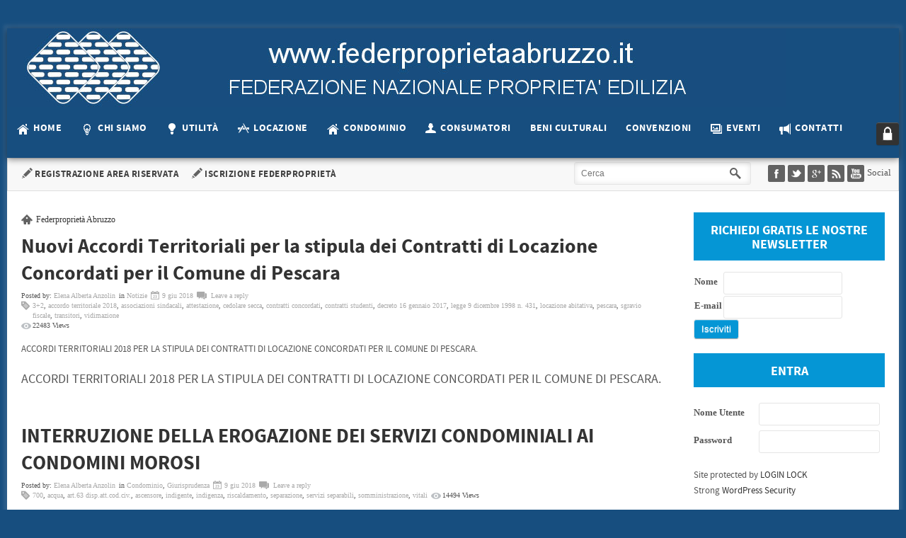

--- FILE ---
content_type: text/html; charset=UTF-8
request_url: http://www.federproprietaabruzzo.it/2018/06/
body_size: 14630
content:


<!DOCTYPE html>
<html lang="it-IT">
<head>
	<title>giugno | 2018 | </title>
	<meta http-equiv="X-UA-Compatible" content="IE=Edge,chrome=1" />
<meta charset="UTF-8" />
<meta name="viewport" content="width=device-width, initial-scale=1, maximum-scale=1" />
	
	<link rel="profile" href="http://gmpg.org/xfn/11" />
	<link rel="shortcut icon" href="/favicon.ico" />
	<link rel="pingback" href="http://www.federproprietaabruzzo.it/xmlrpc.php" />
	<link rel="stylesheet" href="http://www.federproprietaabruzzo.it/wp-content/themes/avanti/css/normalize.css" />
	<link rel="stylesheet" href="http://www.federproprietaabruzzo.it/wp-content/themes/avanti/css/template.css" />
	<link rel="stylesheet" href="http://www.federproprietaabruzzo.it/wp-content/themes/avanti/css/wp.css" />
	<link rel="stylesheet" href="http://www.federproprietaabruzzo.it/wp-content/themes/avanti/css/stuff.css" />
	<link rel="stylesheet" href="http://www.federproprietaabruzzo.it/wp-content/themes/avanti/css/wp.extensions.css" />
	<link rel="stylesheet" href="http://www.federproprietaabruzzo.it/wp-content/themes/avanti/css/extensions.css" />
    <link rel="stylesheet" href="http://www.federproprietaabruzzo.it/wp-content/themes/avanti/css/shortcodes.css" />
	<!--[if IE 9]>
	<link rel="stylesheet" href="http://www.federproprietaabruzzo.it/wp-content/themes/avanti/css/ie9.css" />
	<![endif]-->
	<!--[if lt IE 9]>
	<link rel="stylesheet" href="http://www.federproprietaabruzzo.it/wp-content/themes/avanti/css/ie8.css" />
	<![endif]-->
	
	<script src="http://use.edgefonts.net/open-sans.js"></script><link href="http://www.federproprietaabruzzo.it/wp-content/themes/avanti/fonts/SourceSansPro/stylesheet.css" rel="stylesheet" type="text/css" /><link href="http://www.federproprietaabruzzo.it/wp-content/themes/avanti/fonts/SourceSansPro/stylesheet.css" rel="stylesheet" type="text/css" /><style type="text/css">
body, .menu-subtitle { font-family: open-sans; }

h1, h2, h3, h4, h5, h6, #main-menu > li .menu-title, #middle-menu > li .menu-title, .dp-accented-button,
.dp-tabs-wrap > ol li { font-family: 'SourceSansPro'; }

p { font-family: 'SourceSansPro'; }

</style>
	<script type="text/javascript">
           $DP_PAGE_URL = 'http://www.federproprietaabruzzo.it';
           $DP_TMPL_URL = 'http://www.federproprietaabruzzo.it/wp-content/themes/avanti';
           $DP_TMPL_NAME = 'avanti';
           $DP_MENU = [];
           $DP_MENU["mainmenu"] = [];
           $DP_MENU["mainmenu"]["animation"] = "height_opacity";
           $DP_MENU["mainmenu"]["animation_speed"] = "normal";
           $DP_MENU["middlemenu"] = [];
           $DP_MENU["middlemenu"]["animation"] = "height_opacity";
           $DP_MENU["middlemenu"]["animation_speed"] = "fast";
           $DP_MENU["footermenu"] = [];
           $DP_MENU["footermenu"]["animation"] = "none";
           $DP_MENU["footermenu"]["animation_speed"] = "normal";
           $DP_TABLET_WIDTH = '1030';
           $DP_LAYOUT = 'boxed';
        </script>
		
		
	<!--[if lt IE 9]>
<script src="http://www.federproprietaabruzzo.it/wp-content/themes/avanti/js/html5shiv.js"></script>
<script src="http://www.federproprietaabruzzo.it/wp-content/themes/avanti/js/respond.js"></script>
<![endif]-->
	
	
	<style type="text/css">
body {color:#555555}
body.boxed, body.page-template-template-boxedpage-php {background:#174e7f url(http://www.federproprietaabruzzo.it/wp-content/themes/avanti/images/patterns/none.png) 50% 0;}
.boxed #dp-page-box, .page-template-template-boxedpage-php #dp-page-box {background:#ffffff url(http://www.federproprietaabruzzo.it/wp-content/themes/avanti/images/patterns/none.png) 50% 0; border:transparent solid 0px ;}
.boxed #dp-page-box, .page-template-template-boxedpage-php #dp-page-box {-webkit-box-shadow: 0px 0px 5px 5px rgba(255,255,255,0.5);  box-shadow: 0px 0px 5px 5px rgba(255,255,255,0.1);}
#dp-top-panel {background-color:#174e7f}
#dp-top-panel {color:#ffffff}
#dp-top-panel h3.box-title, #dp-top-panel h2 {color:#fffff}
#dp-top-panel a {color:#ffffff}
#dp-top-panel a:hover {color:#f20808}
#dp-head-wrap {background-color: #174e7f}
#main-menu > li.root a {color: #fff}
#main-menu > li.root:hover a {color: #fff}
#main-menu > li.root:hover {background-color: #F63401}
#main-menu > li.root.current-menu-item a, #main-menu > li.root.current-menu-ancestor a {color: #fff}
#main-menu .sub-menu {background-color: #F63401}
#main-menu > li.root.haschild:hover:after {border-color: transparent transparent #F63401 transparent;}
#main-menu .sub-menu .menu-title,#main-menu .sub-menu .menu-subtitle { color: #fff!important}
#main-menu .sub-menu .menu-item:hover .menu-title:hover,#main-menu.sub-menu .menu-item:hover .menu-subtitle{ color: #ffffff!important}
#dp-expand-panel {color:#ffffff;}
#dp-expand-panel a {color:#F63401}
#dp-expand-panel a:hover {color:#ffffff;}
.dp-header-wrapper {background-color:#174e7f;}
#dp-middle-menu-wrap {background-color: #F8F8F8}
#middle-menu > li.root a {color: #444444}
#middle-menu > li.root:hover a {color: #444444}
#middle-menu > li.root:hover {background-color: #E5E5E5}
#middle-menu > li.root.current-menu-item a, #middle-menu > li.root.current-menu-ancestor a {color: #444444}
#middle-menu .sub-menu {background-color: #E5E5E5}
#middle-menu > li.root.haschild:hover:after {border-color: transparent transparent #E5E5E5 transparent;}
#middle-menu .sub-menu .menu-title, #middle-menu.sub-menu .menu-subtitle { color: #444444!important}
#middle-menu.sub-menu .menu-item:hover .menu-title:hover, #middle-menu .sub-menu .menu-item:hover .menu-subtitle{ color: #444444!important}
.content {color:#555555;}
.content a {color:#555555}
.content a:hover {color:#76797C;}
#dp-bottom-wrap {background-color:#222222}
#dp-bottom{color:#999999}
#dp-bottom .box-title, #dp-bottom h2 {color:#999999}
#dp-bottom .box a, #dp-footer-wrap a {color:#555555}
#dp-bottom .box a:active, #dp-bottom .box a:focus, #dp-bottom .box a:hover {color:#76797C}
#dp-bottom .dp-recent-post-widget a {color:#999999!important}
#dp-bottom .dp-recent-post-widget a:hover {color:#555555!important}
#dp-footer-wrap {background-color:rgba(28,28,28,)}
.dp-nsp-arts-nav li:hover, .dp-nsp-arts-nav li.active, .dp-nsp-links-nav li:hover, .dp-nsp-links-nav li.active {background-color: #f50303;}
.dp-nsp-header a:active, .dp-nsp-header a:focus, .dp-nsp-header a:hover {color: #f50303;}
.dp-nsp-links-scroll ul li h4 a:active, .dp-nsp-links-scroll ul li h4 a:focus, .dp-nsp-links-scroll ul li h4 a:hover {color: #f50303;}
.box.header .dp-nsp-links-scroll ul li:hover {background-color: #f50303;}
.box.header .dp-image-link .dp-nsp-header:hover {background-color: #f50303;}
.nsphover .dp-nsp-art .dp-nsp-category {background-color: #f50303;}
.nsphover .dp-nsp-hover-overlay {background-color: #f50303;}
.dp-tabs-wrap > ol li.active, .dp-tabs-wrap > ol li.active:hover {background-color: #f50303;}
#dp-bottom .recent-post-widget a {color:#f50303}
.dpw-temp {color: #f50303;}
.newsline  a:hover {color:#f50303}
.dark .newsline  a:hover {color:#f50303}
.dp-news-slideshow .dp-ns-art .dp-ns-category {background-color: #f50303;}
div.dp_legend3 h4 { background-color: #f50303;}
div.dp_legend3 { border: 1px solid #f50303; }
div.dp_legend3 p {color: #f50303;}
.button_sc.dark:hover {background-color: #f50303;}
.button{background-color:#f50303;}
.button:hover {	color:#f50303;}
.button.orange {background-color:#f50303;}
.button.white {	color:#f50303;}
.price-table .highlight-column .column-title {background-color: #f50303;}
.price-table .highlight-column .price-container { color: #f50303; }
.tabs li a.current, .tabs li a.current:hover {background-color:#f50303;}
.vtabs li.current {background-color:#f50303;}
.social a:hover {background-color:#f50303;}
.team h3.person span {color:#f50303;}
div.dp_legend3 h4 { background-color: #f50303;}
.dp-nsp-links-nav li.active {background-color: #f50303;}
.dp_icon.accented {background-color:#f50303}
.jp-play-bar { background-color: #f50303;}
.jp-volume-bar-value {background-color: #f50303;}
.flex-control-paging li a.flex-active { background-color: #f50303; }
.incontent_content .flex-direction-nav .flex-next:hover, .incontent_content .flex-direction-nav .flex-prev:hover {background-color:#f50303}
.portfolio-tabs li.active a, .portfolio-tabs li a:hover{background-color: #f50303;}
.item-info-overlay {background-color:#f50303;}
.recent-port .mask {background-color:#f50303}
ul.item-nav li:hover {background-color: #f50303;}
#dp-popup-login .button {background-color: #f50303;}
#dp-popup-login input[type="submit"] { background-color: #f50303;}
.dp-accented-button {background-color: #f50303;}
article section.intro a {color: #f50303;}
a:active, a:focus, a:hover {color: #f50303;}
.readon {background-color: #f50303;}
#dp-head a.textLogo {color: #f50303;}
#dp-login:active, #dp-logout:active, #dp-login:focus, #dp-logout:focus, #dp-login:hover, #dp-logout:hover, #dp-expand:active, #dp-expand:focus, #dp-expand:hover {background-color: #f50303;}
.pagination a:hover{background-color: #f50303;}
.pagination .current{background-color: #f50303;}
#dp-footer a:active, #dp-footer a:focus, #dp-footer a:hover {color: #f50303;}
#back-to-top:hover { background-color: #f50303; }
.box #wp-calendar #today {background-color: #f50303;}
.box #wp-calendar td#prev a, .box #wp-calendar td#next a {color: #f50303;}
.box.tags .tagcloud a {	background-color: #f50303;}
.box.dark a:active,.box.dark a:focus,.box.dark a:hover {color: #f50303;}
.box.menu li:hover {background-color: #f50303}
.box.color .box-title {color: #f50303;}
.box.bigtitle.color .box-title {color: #f50303;}
.box.badge-top .box-title::after {background-color:#f50303;content: "Top";}
.box.headlines .box-title {background-color: #f50303;}
.flexgallery .flexslider .flex-next:hover, .flexgallery .flexslider .flex-prev:hover {background-color:#f50303}
.flexgallery .gallery-post-title {background-color:#f50303;background-color: rgba(245,3,3,0.9)}
.showbiz-title .accentbg {background-color:#f50303;}
.showbiz-category {	background-color: #f50303;}
.reveal_opener.opener_small_accented {	border-color: transparent transparent #f50303 transparent;}
article header h1 sup, article.sticky header h1 sup, article header h2 sup, article.sticky header h2 sup {	background: #f50303;}
.tagcloud a:active, .tagcloud a:focus, .tagcloud a:hover { {background-color:#f50303;}
.box.heading-line .box-title  span { border-bottom-color:#f50303;}
#dp-cookie-law, #dp-popup-cookie-law .close {background-color: #f50303;}
</style>
	<link href="http://www.federproprietaabruzzo.it/wp-content/themes/avanti/css/style1.css" rel="stylesheet" type="text/css" />		
	
		
	
<style type="text/css">
		.dp-page, .boxed #dp-page-box, .page-template-template-boxedpage-php #dp-page-box  {max-width: 1260px;;}
		#dp-mainbody-columns > aside { width: 25%;}
	#dp-mainbody-columns > section { width: 75%; }
	#dp-mainbody-columns { background-position: 75% 0; }
		
		#dp-content-wrap { width: 100%; }
		</style>
<link rel="stylesheet" href="http://www.federproprietaabruzzo.it/wp-content/themes/avanti/css/desktop.small.css" media="(max-width: 1230px)" />
<link rel="stylesheet" href="http://www.federproprietaabruzzo.it/wp-content/themes/avanti/css/tablet.css" media="(max-width: 1030px)" />
<link rel="stylesheet" href="http://www.federproprietaabruzzo.it/wp-content/themes/avanti/css/tablet.small.css" media="(max-width: 820px)" />
<link rel="stylesheet" href="http://www.federproprietaabruzzo.it/wp-content/themes/avanti/css/mobile.css" media="(max-width: 480px)" />			<link rel="stylesheet" href="http://www.federproprietaabruzzo.it/wp-content/themes/avanti/css/override.css" />
			<script type="text/javascript">
		var thickboxL10n = {
			"next":"Next >",
			"prev":"< Prev",
			"image":"Image",
			"of":"of",
			"close":"Close",
			"noiframes":"This feature requires inline frames. You have iframes disabled or your browser does not support them.",
			"loadingAnimation":"http://www.federproprietaabruzzo.it/wp-includes/js/thickbox/loadingAnimation.gif",
			"closeImage":"http://www.federproprietaabruzzo.it/wp-includes/js/thickbox/tb-close.png"
		};
	</script>
	<link rel="stylesheet" href="http://www.federproprietaabruzzo.it/wp-includes/js/thickbox/thickbox.css" media="all" />
	<script type="text/javascript" src="http://www.federproprietaabruzzo.it/wp-includes/js/thickbox/thickbox.js"></script>
		
			<link rel="alternate" type="application/rss+xml" title="Federproprietà Abruzzo &raquo; Feed" href="http://www.federproprietaabruzzo.it/feed/" />
<link rel="alternate" type="application/rss+xml" title="Federproprietà Abruzzo &raquo; Feed dei commenti" href="http://www.federproprietaabruzzo.it/comments/feed/" />
<link rel='stylesheet' id='login-with-ajax-css'  href='http://www.federproprietaabruzzo.it/wp-content/plugins/login-with-ajax/widget/widget.css?ver=3.9.40' type='text/css' media='all' />
<link rel='stylesheet' id='prettyphoto-css-css'  href='http://www.federproprietaabruzzo.it/wp-content/themes/avanti/css/prettyPhoto.css?ver=3.9.40' type='text/css' media='all' />
<link rel='stylesheet' id='flex-slider-css-css'  href='http://www.federproprietaabruzzo.it/wp-content/themes/avanti/css/slider.flexslider.css?ver=3.9.40' type='text/css' media='all' />
<link rel='stylesheet' id='gallery-css-css'  href='http://www.federproprietaabruzzo.it/wp-content/themes/avanti/css/templates/gallery.css?ver=3.9.40' type='text/css' media='all' />
<link rel='stylesheet' id='font-awesome-styles-css'  href='http://www.federproprietaabruzzo.it/wp-content/themes/avanti/css/font-awesome.css?ver=3.9.40' type='text/css' media='all' />
<!--[if lte IE 7]>
<link rel='stylesheet' id='font-awesome-ie7-css'  href='http://www.federproprietaabruzzo.it/wp-content/themes/avanti/css/font-awesome-ie7.min.css?ver=1.0' type='text/css' media='all' />
<![endif]-->
<link rel='stylesheet' id='contact-form-7-css'  href='http://www.federproprietaabruzzo.it/wp-content/plugins/contact-form-7/includes/css/styles.css?ver=3.9' type='text/css' media='all' />
<link rel='stylesheet' id='rs-plugin-settings-css'  href='http://www.federproprietaabruzzo.it/wp-content/plugins/revslider/rs-plugin/css/settings.css?rev=4.5.7&#038;ver=3.9.40' type='text/css' media='all' />
<style type='text/css'>
.avada_huge_white_text{position:absolute; color:#ffffff; font-size:130px; line-height:45px; font-family:museoslab500regular;   text-shadow:0px 2px 5px rgba(0,0,0,1)}.avada_huge_black_text{position:absolute; color:#000000; font-size:130px; line-height:45px; font-family:museoslab500regular}.avada_big_black_text{position:absolute; color:#333333; font-size:42px; line-height:45px; font-family:museoslab500regular}.avada_big_white_text{position:absolute; color:#fff; font-size:42px; line-height:45px; font-family:museoslab500regular}.avada_big_black_text_center{position:absolute; color:#333333; font-size:38px; line-height:45px; font-family:museoslab500regular;   text-align:center}.avada_med_green_text{position:absolute; color:#A0CE4E; font-size:24px; line-height:24px; font-family:PTSansRegular,Arial,Helvetica,sans-serif}.avada_small_gray_text{position:absolute; color:#747474; font-size:13px; line-height:20px; font-family:PTSansRegular,Arial,Helvetica,sans-serif}.avada_small_white_text{position:absolute; color:#fff; font-size:13px; line-height:20px; font-family:PTSansRegular,Arial,Helvetica,sans-serif;  text-shadow:0px 2px 5px rgba(0,0,0,0.5); font-weight:700}.avada_block_black{position:absolute; color:#A0CE4E; text-shadow:none; font-size:22px; line-height:34px; padding:0px 10px; padding-top:1px;margin:0px; border-width:0px; border-style:none; background-color:#000;font-family:PTSansRegular,Arial,Helvetica,sans-serif}.avada_block_green{position:absolute; color:#000; text-shadow:none; font-size:22px; line-height:34px; padding:0px 10px; padding-top:1px;margin:0px; border-width:0px; border-style:none; background-color:#A0CE4E;font-family:PTSansRegular,Arial,Helvetica,sans-serif}.avada_block_white{position:absolute; color:#fff; text-shadow:none; font-size:22px; line-height:34px; padding:0px 10px; padding-top:1px;margin:0px; border-width:0px; border-style:none; background-color:#000;font-family:PTSansRegular,Arial,Helvetica,sans-serif}.avada_block_white_trans{position:absolute; color:#fff; text-shadow:none; font-size:22px; line-height:34px; padding:0px 10px; padding-top:1px;margin:0px; border-width:0px; border-style:none; background-color:rgba(0,0,0,0.6);  font-family:PTSansRegular,Arial,Helvetica,sans-serif}.tp-caption a{color:#ff7302;text-shadow:none;-webkit-transition:all 0.2s ease-out;-moz-transition:all 0.2s ease-out;-o-transition:all 0.2s ease-out;-ms-transition:all 0.2s ease-out}.tp-caption a:hover{color:#ffa902}
</style>
<link rel='stylesheet' id='swiftype-css'  href='http://www.federproprietaabruzzo.it/wp-content/plugins/swiftype-search/assets/autocomplete.css?ver=3.9.40' type='text/css' media='all' />
<link rel='stylesheet' id='wpt-twitter-feed-css'  href='http://www.federproprietaabruzzo.it/wp-content/plugins/wp-to-twitter/css/twitter-feed.css?ver=3.9.40' type='text/css' media='all' />
<link rel='stylesheet' id='showbiz-css-css'  href='http://www.federproprietaabruzzo.it/wp-content/themes/avanti/includes/showbizpro/css/settings.css?ver=3.9.40' type='text/css' media='all' />
<link rel='stylesheet' id='UserAccessManagerAdmin-css'  href='http://www.federproprietaabruzzo.it/wp-content/plugins/user-access-manager/css/uamAdmin.css?ver=1.0' type='text/css' media='screen' />
<link rel='stylesheet' id='UserAccessManagerLoginForm-css'  href='http://www.federproprietaabruzzo.it/wp-content/plugins/user-access-manager/css/uamLoginForm.css?ver=1.0' type='text/css' media='screen' />
<link rel='stylesheet' id='bigbluebuttonStylesheet-css'  href='http://www.federproprietaabruzzo.it/wp-content/plugins/bigbluebutton/css/bigbluebutton_stylesheet.css?ver=3.9.40' type='text/css' media='all' />
<script type='text/javascript' src='http://www.federproprietaabruzzo.it/wp-includes/js/jquery/jquery.js?ver=1.11.0'></script>
<script type='text/javascript' src='http://www.federproprietaabruzzo.it/wp-includes/js/jquery/jquery-migrate.min.js?ver=1.2.1'></script>
<script type='text/javascript' src='http://www.federproprietaabruzzo.it/wp-content/plugins/login-with-ajax/widget/login-with-ajax.js?ver=3.9.40'></script>
<script type='text/javascript' src='http://www.federproprietaabruzzo.it/wp-content/themes/avanti/js/jquery.noconflict.js?ver=3.9.40'></script>
<script type='text/javascript' src='http://www.federproprietaabruzzo.it/wp-content/themes/avanti/js/easing.js?ver=3.9.40'></script>
<script type='text/javascript' src='http://www.federproprietaabruzzo.it/wp-content/themes/avanti/js/jquery.fitvid.js?ver=3.9.40'></script>
<script type='text/javascript' src='http://www.federproprietaabruzzo.it/wp-content/themes/avanti/js/froogaloop.min.js?ver=3.9.40'></script>
<script type='text/javascript' src='http://www.federproprietaabruzzo.it/wp-content/themes/avanti/js/jquery.prettyPhoto.js?ver=3.9.40'></script>
<script type='text/javascript' src='http://www.federproprietaabruzzo.it/wp-content/themes/avanti/js/jquery.flexslider-min.js?ver=2.1'></script>
<script type='text/javascript' src='http://www.federproprietaabruzzo.it/wp-content/themes/avanti/js/jquery.isotope.min.js?ver=3.9.40'></script>
<script type='text/javascript' src='http://www.federproprietaabruzzo.it/wp-content/themes/avanti/js/jquery.zflickrfeed.min.js?ver=3.9.40'></script>
<script type='text/javascript' src='http://www.federproprietaabruzzo.it/wp-content/themes/avanti/js/jquery.tipsy.js?ver=3.9.40'></script>
<script type='text/javascript' src='http://www.federproprietaabruzzo.it/wp-content/themes/avanti/js/cambiocolore.js?ver=3.9.40'></script>
<script type='text/javascript' src='http://www.federproprietaabruzzo.it/wp-content/themes/avanti/js/jquery.jplayer.min.js?ver=3.9.40'></script>
<script type='text/javascript' src='http://www.federproprietaabruzzo.it/wp-content/themes/avanti/js/dp.scripts.js?ver=3.9.40'></script>
<script type='text/javascript' src='http://www.federproprietaabruzzo.it/wp-content/themes/avanti/js/dp.menu.js?ver=3.9.40'></script>
<script type='text/javascript' src='http://www.federproprietaabruzzo.it/wp-content/themes/avanti/js/frontend.js?ver=3.9.40'></script>
<script type='text/javascript' src='http://maps.google.com/maps/api/js?sensor=false&#038;ver=3.9.40'></script>
<script type='text/javascript' src='http://www.federproprietaabruzzo.it/wp-content/themes/avanti/js/jquery.gmap.min.js?ver=3.9.40'></script>
<script type='text/javascript' src='http://www.federproprietaabruzzo.it/wp-content/plugins/revslider/rs-plugin/js/jquery.themepunch.tools.min.js?rev=4.5.7&#038;ver=3.9.40'></script>
<script type='text/javascript' src='http://www.federproprietaabruzzo.it/wp-content/plugins/revslider/rs-plugin/js/jquery.themepunch.revolution.min.js?rev=4.5.7&#038;ver=3.9.40'></script>
<script type='text/javascript'>
/* <![CDATA[ */
var swiftypeParams = {"engineKey":"2icyj3xgBDsv5ZThU1ZA"};
/* ]]> */
</script>
<script type='text/javascript' src='http://www.federproprietaabruzzo.it/wp-content/plugins/swiftype-search/assets/install_swiftype.min.js?ver=3.9.40'></script>
<script type='text/javascript' src='http://www.federproprietaabruzzo.it/wp-content/themes/avanti/js/widgets/nsp.js?ver=3.9.40'></script>
<script type='text/javascript' src='http://www.federproprietaabruzzo.it/wp-content/themes/avanti/js/widgets/tabs.js?ver=3.9.40'></script>
<script type='text/javascript' src='http://www.federproprietaabruzzo.it/wp-content/themes/avanti//js/widgets/news.slideshow.js?ver=3.9.40'></script>
<script type='text/javascript' src='http://www.federproprietaabruzzo.it/wp-content/themes/avanti/includes/showbizpro/js/jquery.themepunch.plugins.min.js?ver=3.9.40'></script>
<script type='text/javascript' src='http://www.federproprietaabruzzo.it/wp-content/themes/avanti/includes/showbizpro/js/jquery.themepunch.showbizpro.min.js?ver=3.9.40'></script>
<script type='text/javascript' src='http://www.federproprietaabruzzo.it/wp-content/plugins/user-access-manager/js/jquery.tools.min.js?ver=3.9.40'></script>
<script type='text/javascript' src='http://www.federproprietaabruzzo.it/wp-content/plugins/user-access-manager/js/functions.js?ver=3.9.40'></script>
<link rel="EditURI" type="application/rsd+xml" title="RSD" href="http://www.federproprietaabruzzo.it/xmlrpc.php?rsd" />
<link rel="wlwmanifest" type="application/wlwmanifest+xml" href="http://www.federproprietaabruzzo.it/wp-includes/wlwmanifest.xml" /> 
<meta name="generator" content="WordPress 3.9.40" />
<script type='text/javascript' src='http://www.federproprietaabruzzo.it/wp-includes/js/tw-sack.min.js?ver=1.6.1'></script>
<script type="text/javascript">
//<![CDATA[
function alo_em_pubblic_form ()
{
//edit : added all this for
  var alo_cf_array = new Array();
      document.alo_easymail_widget_form.submit.value="invio in corso...";
  document.alo_easymail_widget_form.submit.disabled = true;
  document.getElementById('alo_em_widget_loading').style.display = "inline";
  document.getElementById('alo_easymail_widget_feedback').innerHTML = "";
  
  var alo_em_sack = new sack("http://www.federproprietaabruzzo.it/wp-admin/admin-ajax.php" );

  alo_em_sack.execute = 1;
  alo_em_sack.method = 'POST';
  alo_em_sack.setVar( "action", "alo_em_pubblic_form_check" );
  alo_em_sack.setVar( "alo_em_opt_name", document.alo_easymail_widget_form.alo_em_opt_name.value );
  alo_em_sack.setVar( "alo_em_opt_email", document.alo_easymail_widget_form.alo_em_opt_email.value );
    alo_em_sack.setVar( "alo_easymail_txt_generic_error", 'Errore durante l\'operazione.' );  
  alo_em_sack.setVar( "alo_em_error_email_incorrect", "L\'indirizzo e-mail non è corretto");
  alo_em_sack.setVar( "alo_em_error_name_empty", "Il campo nome è vuoto");
    alo_em_sack.setVar( "alo_em_error_email_added", "Attenzione: questo indirizzo e-mail &egrave; gi&agrave; iscritto, ma non attivato. Ti stiamo inviando un\'altra e-mail di attivazione");
  alo_em_sack.setVar( "alo_em_error_email_activated", "Attenzione: questo indirizzo e-mail &egrave; gi&agrave; iscritto");
  alo_em_sack.setVar( "alo_em_error_on_sending", "Errore durante l\'invio: riprova");
  alo_em_sack.setVar( "alo_em_txt_ok", "Iscrizione inviata con successo. Ora riceverai una e-mail contenente un link. Devi cliccare su questo link per attivare la tua iscrizione.");
  alo_em_sack.setVar( "alo_em_txt_subscribe", "Iscriviti");
  alo_em_sack.setVar( "alo_em_lang_code", "");  
  
  var cbs = document.getElementById('alo_easymail_widget_form').getElementsByTagName('input');
  var length = cbs.length;
  var lists = "";
  for (var i=0; i < length; i++) {
  	if (cbs[i].name == 'alo_em_form_lists' +'[]' && cbs[i].type == 'checkbox') {
  		if ( cbs[i].checked ) lists += cbs[i].value + ",";
  	}
  }
  alo_em_sack.setVar( "alo_em_form_lists", lists );
  alo_em_sack.setVar( "alo_em_nonce", 'e346a907eb' );  
  //alo_em_sack.onError = function() { alert('Ajax error' )};
  alo_em_sack.runAJAX();

  return true;

} 
//]]>
</script>

<link rel="stylesheet" href="http://www.federproprietaabruzzo.it/wp-content/plugins/count-per-day/counter.css" type="text/css" />
<link href="http://www.federproprietaabruzzo.it/?opensearch_description=1" title="Federproprietà Abruzzo" rel="search" type="application/opensearchdescription+xml" />
<!-- All in One SEO Pack 2.2.1 by Michael Torbert of Semper Fi Web Design[-1,-1] -->
<link rel="author" href="https://plus.google.com/111127177408167626661/posts?partnerid=gplp0" />
<meta name="keywords" itemprop="keywords" content="contratti concordati, contratt di locazione, pescara, accordi territoriali, federproprietà, federproprietà Abruzzo, federproprietà pescara, cedolare secca, vidimazione, sgravi,  legge 9 dicembre 1998 n. 431,decreto  16 gennaio 2017 " />
<meta name="robots" content="noindex,follow" />

<link rel="canonical" href="http://www.federproprietaabruzzo.it/2018/06/" />
<!-- /all in one seo pack -->
	
	
</head>
<body class="archive date boxed" data-tablet-width="1030">
<section id="dp-page-box">

<div id="dp-head-wrap">
	<section class="dp-page">
		<header id="dp-head">
						<h1>
				<a href="http://www.federproprietaabruzzo.it" class="imageLogo"><img src="http://federproprietaabruzzo.it/wp-content/uploads/2013/06/federproprieta31.jpg" alt=" - " width="1100" height="111" /></a>
			</h1>
						
						<a href="#" id="dp-mainmenu-toggle" class="button_sc medium black">
				Menu                
                
			</a>
            
            
        
			
			<div id="dp-mainmenu-collapse" class="menu-hidden" data-btn="dp-mainmenu-toggle">	
				<ul id="main-menu" class="menu dp_normal"><li id="menu-item-4419" class="menu-item menu-item-type-custom menu-item-object-custom menu-item-home menu-item-4419 menutab1 root""><a href="http://www.federproprietaabruzzo.it/"><div class="item-container"><div class="menu-icon"><img src="http://www.federproprietaabruzzo.it/wp-content/themes/avanti/images/icons/menu-icons/home.png" alt=""></div><div class="menu-title">Home<div  class="menu-subtitle"></div></div></div></a></li>
<li id="menu-item-4550" class="menu-item menu-item-type-post_type menu-item-object-page menu-item-has-children menu-item-4550 menutab2 root""><a href="http://www.federproprietaabruzzo.it/chi-siamo/"><div class="item-container"><div class="menu-icon"><img src="http://www.federproprietaabruzzo.it/wp-content/themes/avanti/images/icons/menu-icons/bulb.png" alt=""></div><div class="menu-title">Chi siamo<div  class="menu-subtitle"></div></div></div></a>
<div class="sub-menu"><ul>
	<li id="menu-item-4590" class="menu-item menu-item-type-post_type menu-item-object-page menu-item-4590"><a href="http://www.federproprietaabruzzo.it/sedi/"><div class="item-container"><div class="menu-icon"><img src="http://www.federproprietaabruzzo.it/wp-content/themes/avanti/images/icons/menu-icons/map.png" alt=""></div><div class="menu-title">Sedi<div  class="menu-subtitle"></div></div></div></a></li>
</ul></div>
</li>
<li id="menu-item-6206" class="menu-item menu-item-type-custom menu-item-object-custom menu-item-has-children menu-item-6206 menutab3 root""><a><div class="item-container"><div class="menu-icon"><img src="http://www.federproprietaabruzzo.it/wp-content/themes/avanti/images/icons/menu-icons/idea.png" alt=""></div><div class="menu-title">Utilità<div  class="menu-subtitle"></div></div></div></a>
<div class="sub-menu"><ul>
	<li id="menu-item-6207" class="menu-item menu-item-type-post_type menu-item-object-page menu-item-6207"><a href="http://www.federproprietaabruzzo.it/calcolo-codice-fiscale/"><div class="item-container"><div class="menu-title">Calcolo codice fiscale<div  class="menu-subtitle"></div></div></div></a></li>
	<li id="menu-item-6208" class="menu-item menu-item-type-post_type menu-item-object-page menu-item-6208"><a href="http://www.federproprietaabruzzo.it/calcolo-interessi-legali/"><div class="item-container"><div class="menu-title">Calcolo interessi legali<div  class="menu-subtitle"></div></div></div></a></li>
	<li id="menu-item-6209" class="menu-item menu-item-type-post_type menu-item-object-page menu-item-6209"><a href="http://www.federproprietaabruzzo.it/calcolo-rivalutazione-monetaria/"><div class="item-container"><div class="menu-title">CALCOLO RIVALUTAZIONE MONETARIA<div  class="menu-subtitle"></div></div></div></a></li>
	<li id="menu-item-6210" class="menu-item menu-item-type-post_type menu-item-object-page menu-item-6210"><a href="http://www.federproprietaabruzzo.it/tabella-comparativa-variazione-normativa-condominiale/"><div class="item-container"><div class="menu-title">TABELLA COMPARATIVA VARIAZIONE NORMATIVA CONDOMINIALE<div  class="menu-subtitle"></div></div></div></a></li>
	<li id="menu-item-6211" class="menu-item menu-item-type-post_type menu-item-object-page menu-item-6211"><a href="http://www.federproprietaabruzzo.it/tabelle-maggioranze-deliberative-per-assemblee-condominiali/"><div class="item-container"><div class="menu-title">TABELLE MAGGIORANZE DELIBERATIVE PER ASSEMBLEE CONDOMINIALI<div  class="menu-subtitle"></div></div></div></a></li>
</ul></div>
</li>
<li id="menu-item-5268" class="menu-item menu-item-type-taxonomy menu-item-object-category menu-item-has-children menu-item-5268 menutab4 root""><a href="http://www.federproprietaabruzzo.it/category/locazione-2/"><div class="item-container"><div class="menu-icon"><img src="http://www.federproprietaabruzzo.it/wp-content/themes/avanti/images/icons/menu-icons/design.png" alt=""></div><div class="menu-title">Locazione<div  class="menu-subtitle"></div></div></div></a>
<div class="sub-menu"><ul>
	<li id="menu-item-9287" class="menu-item menu-item-type-post_type menu-item-object-page menu-item-9287"><a href="http://www.federproprietaabruzzo.it/accordi-territoriali-in-abruzzo/"><div class="item-container"><div class="menu-icon"><img src="http://www.federproprietaabruzzo.it/wp-content/themes/avanti/images/icons/menu-icons/pencil-dark.png" alt=""></div><div class="menu-title">Accordi Territoriali in Abruzzo<div  class="menu-subtitle"></div></div></div></a></li>
	<li id="menu-item-5274" class="menu-item menu-item-type-post_type menu-item-object-page menu-item-5274"><a href="http://www.federproprietaabruzzo.it/definizione-e-disciplina-2/"><div class="item-container"><div class="menu-title">Definizione e Disciplina<div  class="menu-subtitle"></div></div></div></a></li>
	<li id="menu-item-5418" class="menu-item menu-item-type-taxonomy menu-item-object-category menu-item-has-children menu-item-5418"><a href="http://www.federproprietaabruzzo.it/category/locazione-2/nazionale/"><div class="item-container"><div class="menu-title">Legislazione Nazionale<div  class="menu-subtitle"></div></div></div></a>
	<div class="sub-menu"><ul>
		<li id="menu-item-5417" class="menu-item menu-item-type-custom menu-item-object-custom menu-item-5417"><a><div class="item-container"><div class="menu-title">Legislazione<div  class="menu-subtitle"></div></div></div></a></li>
	</ul></div>
</li>
	<li id="menu-item-5383" class="menu-item menu-item-type-taxonomy menu-item-object-category menu-item-5383"><a href="http://www.federproprietaabruzzo.it/category/locazione-2/giurisprudenza/"><div class="item-container"><div class="menu-title">Sentenze<div  class="menu-subtitle"></div></div></div></a></li>
</ul></div>
</li>
<li id="menu-item-4959" class="menu-item menu-item-type-taxonomy menu-item-object-category menu-item-has-children menu-item-4959 menutab5 root""><a href="http://www.federproprietaabruzzo.it/category/condominio/"><div class="item-container"><div class="menu-icon"><img src="http://www.federproprietaabruzzo.it/wp-content/themes/avanti/images/icons/menu-icons/home.png" alt=""></div><div class="menu-title">Condominio<div  class="menu-subtitle"></div></div></div></a>
<div class="sub-menu"><ul>
	<li id="menu-item-5129" class="menu-item menu-item-type-post_type menu-item-object-page menu-item-5129"><a href="http://www.federproprietaabruzzo.it/definizione-e-disciplina/"><div class="item-container"><div class="menu-title">Definizione e disciplina<div  class="menu-subtitle"></div></div></div></a></li>
	<li id="menu-item-5419" class="menu-item menu-item-type-custom menu-item-object-custom menu-item-5419"><a><div class="item-container"><div class="menu-title">Legislazione<div  class="menu-subtitle"></div></div></div></a></li>
	<li id="menu-item-5272" class="menu-item menu-item-type-taxonomy menu-item-object-category menu-item-5272"><a href="http://www.federproprietaabruzzo.it/category/condominio/legislazione-nazionale-condominio/"><div class="item-container"><div class="menu-title">legislazione nazionale<div  class="menu-subtitle"></div></div></div></a></li>
	<li id="menu-item-5415" class="menu-item menu-item-type-taxonomy menu-item-object-category menu-item-5415"><a href="http://www.federproprietaabruzzo.it/category/condominio/giurisprudenza-condominio/"><div class="item-container"><div class="menu-title">Sentenze<div  class="menu-subtitle"></div></div></div></a></li>
</ul></div>
</li>
<li id="menu-item-5570" class="menu-item menu-item-type-taxonomy menu-item-object-category menu-item-5570 menutab6 root""><a href="http://www.federproprietaabruzzo.it/category/consumatori/"><div class="item-container"><div class="menu-icon"><img src="http://www.federproprietaabruzzo.it/wp-content/themes/avanti/images/icons/menu-icons/person.png" alt=""></div><div class="menu-title">consumatori<div  class="menu-subtitle"></div></div></div></a></li>
<li id="menu-item-7163" class="menu-item menu-item-type-custom menu-item-object-custom menu-item-has-children menu-item-7163 menutab7 root""><a><div class="item-container"><div class="menu-title">Beni culturali<div  class="menu-subtitle"></div></div></div></a>
<div class="sub-menu"><ul>
	<li id="menu-item-7167" class="menu-item menu-item-type-post_type menu-item-object-page menu-item-7167"><a href="http://www.federproprietaabruzzo.it/galleria-nicola-daniore/"><div class="item-container"><div class="menu-title">Galleria Nicola Daniore<div  class="menu-subtitle"></div></div></div></a></li>
	<li id="menu-item-7164" class="menu-item menu-item-type-taxonomy menu-item-object-category menu-item-7164"><a href="http://www.federproprietaabruzzo.it/category/artisti/"><div class="item-container"><div class="menu-title">artisti<div  class="menu-subtitle"></div></div></div></a></li>
	<li id="menu-item-7165" class="menu-item menu-item-type-taxonomy menu-item-object-category menu-item-7165"><a href="http://www.federproprietaabruzzo.it/category/patrimonio-artistico/"><div class="item-container"><div class="menu-title">patrimonio artistico<div  class="menu-subtitle"></div></div></div></a></li>
	<li id="menu-item-7166" class="menu-item menu-item-type-taxonomy menu-item-object-category menu-item-7166"><a href="http://www.federproprietaabruzzo.it/category/tradizioni-gastronomiche/"><div class="item-container"><div class="menu-title">tradizioni gastronomiche<div  class="menu-subtitle"></div></div></div></a></li>
</ul></div>
</li>
<li id="menu-item-7157" class="menu-item menu-item-type-taxonomy menu-item-object-category menu-item-has-children menu-item-7157 menutab8 root""><a href="http://www.federproprietaabruzzo.it/category/convenzioni/"><div class="item-container"><div class="menu-title">Convenzioni<div  class="menu-subtitle"></div></div></div></a>
<div class="sub-menu"><ul>
	<li id="menu-item-7158" class="menu-item menu-item-type-taxonomy menu-item-object-category menu-item-7158"><a href="http://www.federproprietaabruzzo.it/category/convenzioni/stampe-litografie-e-serigrafie/"><div class="item-container"><div class="menu-title">Stampe Litografie e Serigrafie<div  class="menu-subtitle"></div></div></div></a></li>
	<li id="menu-item-7159" class="menu-item menu-item-type-taxonomy menu-item-object-category menu-item-7159"><a href="http://www.federproprietaabruzzo.it/category/convenzioni/architetti/"><div class="item-container"><div class="menu-title">architetti<div  class="menu-subtitle"></div></div></div></a></li>
	<li id="menu-item-7160" class="menu-item menu-item-type-taxonomy menu-item-object-category menu-item-7160"><a href="http://www.federproprietaabruzzo.it/category/convenzioni/informatica-ed-inchiostri/"><div class="item-container"><div class="menu-title">Informatica ed inchiostri<div  class="menu-subtitle"></div></div></div></a></li>
	<li id="menu-item-7368" class="menu-item menu-item-type-taxonomy menu-item-object-category menu-item-7368"><a href="http://www.federproprietaabruzzo.it/category/convenzioni/termoidraulica/"><div class="item-container"><div class="menu-title">termoidraulica<div  class="menu-subtitle"></div></div></div></a></li>
	<li id="menu-item-7438" class="menu-item menu-item-type-post_type menu-item-object-page menu-item-7438"><a href="http://www.federproprietaabruzzo.it/finanziamenti/"><div class="item-container"><div class="menu-title">Finanziamenti<div  class="menu-subtitle"></div></div></div></a></li>
</ul></div>
</li>
<li id="menu-item-5596" class="menu-item menu-item-type-custom menu-item-object-custom menu-item-has-children menu-item-5596 menutab9 root""><a><div class="item-container"><div class="menu-icon"><img src="http://www.federproprietaabruzzo.it/wp-content/themes/avanti/images/icons/menu-icons/gallery.png" alt=""></div><div class="menu-title">eventi<div  class="menu-subtitle"></div></div></div></a>
<div class="sub-menu"><ul>
	<li id="menu-item-5597" class="menu-item menu-item-type-taxonomy menu-item-object-category menu-item-5597"><a href="http://www.federproprietaabruzzo.it/category/video-2/"><div class="item-container"><div class="menu-title">convegno 22 luglio 2011<div  class="menu-subtitle"></div></div></div></a></li>
</ul></div>
</li>
<li id="menu-item-4634" class="menu-item menu-item-type-post_type menu-item-object-page menu-item-4634 menutab10 root""><a href="http://www.federproprietaabruzzo.it/contatti/"><div class="item-container"><div class="menu-icon"><img src="http://www.federproprietaabruzzo.it/wp-content/themes/avanti/images/icons/menu-icons/megaphone.png" alt=""></div><div class="menu-title">Contatti<div  class="menu-subtitle"></div></div></div></a></li>
</ul>                
			</div>
									<div id="dp-button-area">
				                				<a href="#" id="dp-login" class="dp-tipsy" data-tipcontent="Login">Login</a>
															</div>
					</header>
	</section>
</div>

<div class="dp-header-wrapper">
	<section id="dp-slideshow">
			<div id="rev-slider-widget-2" class="box  light all widget_revslider"><div></div></div>	</section>

</div>
<section id="dp-middle-menu-wrap">
	<section class="dp-page">
    <header id="dp-middle-menu">
    			<a href="#" id="dp-middlemenu-toggle">
				Menu			</a>
			
			<div id="dp-middlemenu-collapse" class="menu-hidden" data-btn="dp-middlemenu-toggle">	
				<ul id="middle-menu" class="menu dp_normal"><li id="menu-item-4683" class="menu-item menu-item-type-custom menu-item-object-custom menu-item-4683 menutab11 root""><a href="http://www.federproprietaabruzzo.it//wp-login.php?action=register"><div class="item-container"><div class="menu-icon"><img src="http://www.federproprietaabruzzo.it/wp-content/themes/avanti/images/icons/menu-icons/pencil-dark.png" alt=""></div><div class="menu-title">registrazione area riservata<div  class="menu-subtitle"></div></div></div></a></li>
<li id="menu-item-4764" class="menu-item menu-item-type-post_type menu-item-object-page menu-item-4764 menutab12 root""><a href="http://www.federproprietaabruzzo.it/iscrizione-federproprieta/"><div class="item-container"><div class="menu-icon"><img src="http://www.federproprietaabruzzo.it/wp-content/themes/avanti/images/icons/menu-icons/pencil-dark.png" alt=""></div><div class="menu-title">Iscrizione federproprietà<div  class="menu-subtitle"></div></div></div></a></li>
</ul>            
			</div>
             <div id="forumiscritti"> 
                  
    </div>
   
			<div id="dp-social-icons">
		 Social<a href="https://www.facebook.com/pages/Federpropriet%C3%A0-Abruzzo/348576678574432" target="_blank" class="dp-facebook-icon dp-tipsy" data-tipcontent="Facebook">Facebook</a><a href="https://twitter.com/Federpropr_Abr" target="_blank" class="dp-twitter-icon dp-tipsy" data-tipcontent="Twitter">Twitter</a><a href="https://plus.google.com/111127177408167626661/posts?partnerid=gplp0" target="_blank" class="dp-gplus-icon dp-tipsy" data-tipcontent="Google+">Google+</a><a href="http://www.federproprietaabruzzo.it/feed/" target="_blank" class="dp-rss-icon dp-tipsy" data-tipcontent="RSS">RSS</a><a href="http://www.youtube.com/channel/UChZzX_fjS2IdqC317WtPubw?feature=watch" target="_blank" class="dp-youtube-icon dp-tipsy" data-tipcontent="YouTube">YouTube</a>	</div>
		
		<div id="dp-search">
		
<form method="get" id="searchform" action="http://www.federproprietaabruzzo.it/">
	<label for="s">Search</label>
	<input type="text" class="field" name="s" id="s" placeholder="Cerca" value="" />
	
	<input type="submit" id="searchsubmit" value="Search" />
</form>	</div>
	     <div id="utente">
    </div>
    </header>

	</section>
    <div style="clear:both;"></div>
</section>


<section class="dp-page-wrap dp-page">
	<section id="dp-mainbody-columns" >			
			<section>
            <div id="dp-content-wrap">
            	                
            					<!-- Mainbody, breadcrumbs -->
								<section id="dp-breadcrumb-fontsize">
					<div class="dp-breadcrumbs"><a href="http://www.federproprietaabruzzo.it" class="dp-home">Federproprietà Abruzzo</a></div>				</section>
				                
								

<section id="dp-mainbody">

			
					
	<article id="post-9190" class="post-9190 post type-post status-publish format-standard hentry category-news tag-32 tag-accordo-territoriale-2018 tag-associazioni-sindacali tag-attestazione tag-cedolare-secca tag-contratti-concordati tag-contratti-studenti tag-decreto-16-gennaio-2017 tag-legge-9-dicembre-1998-n-431 tag-locazione-abitativa tag-pescara tag-sgravio-fiscale tag-transitori tag-vidimazione">
		<header>
			
<h2>
		<a href="http://www.federproprietaabruzzo.it/nuovi-accordi-territoriali-per-la-stipula-dei-contratti-di-locazione-concordati-per-il-comune-di-pescara/" title="Permalink to Nuovi Accordi Territoriali per la stipula dei Contratti di Locazione Concordati per il Comune di Pescara" rel="bookmark">
			Nuovi Accordi Territoriali per la stipula dei Contratti di Locazione Concordati per il Comune di Pescara		</a>
    
		
	</h2>


      

		
	 	<div class="meta">
	 			 		
								 	<div class="mfield author">Posted by: <a class="url fn n" href="http://www.federproprietaabruzzo.it/author/elena-alberta/" title="View all posts by Elena Alberta Anzolin" rel="author">Elena Alberta Anzolin</a></div>
            					 	<div class="mfield category"> in <a href="http://www.federproprietaabruzzo.it/category/news/" title="Visualizza tutti gli articoli in Notizie" rel="category tag">Notizie</a></div>
            	 			 	
	 		<div class="mfield date">	 		
	 			<a  href="http://www.federproprietaabruzzo.it/nuovi-accordi-territoriali-per-la-stipula-dei-contratti-di-locazione-concordati-per-il-comune-di-pescara/" title="19:28" rel="bookmark">
                    9 giu 2018 	 			</a></div>
	 		
	 		
	 		
	 				 						 			<div class="mfield comments"><a href="http://www.federproprietaabruzzo.it/nuovi-accordi-territoriali-per-la-stipula-dei-contratti-di-locazione-concordati-per-il-comune-di-pescara/#respond" title="Commenti a Nuovi Accordi Territoriali per la stipula dei Contratti di Locazione Concordati per il Comune di Pescara"><span class="leave-reply">Leave a reply</span></a></div>
            		 		 
					 				 		<div class="mfield tags"><a href="http://www.federproprietaabruzzo.it/tag/32/" rel="tag">3+2</a>, <a href="http://www.federproprietaabruzzo.it/tag/accordo-territoriale-2018/" rel="tag">accordo territoriale 2018</a>, <a href="http://www.federproprietaabruzzo.it/tag/associazioni-sindacali/" rel="tag">associazioni sindacali</a>, <a href="http://www.federproprietaabruzzo.it/tag/attestazione/" rel="tag">attestazione</a>, <a href="http://www.federproprietaabruzzo.it/tag/cedolare-secca/" rel="tag">cedolare secca</a>, <a href="http://www.federproprietaabruzzo.it/tag/contratti-concordati/" rel="tag">contratti concordati</a>, <a href="http://www.federproprietaabruzzo.it/tag/contratti-studenti/" rel="tag">contratti studenti</a>, <a href="http://www.federproprietaabruzzo.it/tag/decreto-16-gennaio-2017/" rel="tag">decreto 16 gennaio 2017</a>, <a href="http://www.federproprietaabruzzo.it/tag/legge-9-dicembre-1998-n-431/" rel="tag">legge 9 dicembre 1998 n. 431</a>, <a href="http://www.federproprietaabruzzo.it/tag/locazione-abitativa/" rel="tag">locazione abitativa</a>, <a href="http://www.federproprietaabruzzo.it/tag/pescara/" rel="tag">pescara</a>, <a href="http://www.federproprietaabruzzo.it/tag/sgravio-fiscale/" rel="tag">sgravio fiscale</a>, <a href="http://www.federproprietaabruzzo.it/tag/transitori/" rel="tag">transitori</a>, <a href="http://www.federproprietaabruzzo.it/tag/vidimazione/" rel="tag">vidimazione</a></div>
		 									
			            	<div class="mfield views">
            	22483 Views 
	 			</div>
							
			 	</div>
 	    <div id="sommario"><p>ACCORDI TERRITORIALI 2018 PER LA STIPULA DEI CONTRATTI DI LOCAZIONE CONCORDATI PER IL COMUNE DI PESCARA.</p>
     </div>
	
            <!--riassunto wordpress
ACCORDI TERRITORIALI 2018 PER LA STIPULA DEI CONTRATTI DI LOCAZIONE CONCORDATI PER IL COMUNE DI PESCARA.<!--fine-->
		</header>
						 
                        <section class="summary">
			<p>ACCORDI TERRITORIALI 2018 PER LA STIPULA DEI CONTRATTI DI LOCAZIONE CONCORDATI PER IL COMUNE DI PESCARA.</p>
		</section>
         
         

				
		

	</article>					
	<article id="post-9187" class="post-9187 post type-post status-publish format-standard hentry category-condominio category-giurisprudenza-condominio tag-700 tag-acqua tag-art-63-disp-att-cod-civ tag-ascensore tag-indigente tag-indigenza tag-riscaldamento tag-separazione tag-servizi-separabili tag-somministrazione tag-vitali">
		<header>
			
<h2>
		<a href="http://www.federproprietaabruzzo.it/interruzione-della-erogazione-dei-servizi-condominiali-ai-condomini-morosi/" title="Permalink to INTERRUZIONE DELLA EROGAZIONE DEI SERVIZI CONDOMINIALI AI CONDOMINI MOROSI" rel="bookmark">
			INTERRUZIONE DELLA EROGAZIONE DEI SERVIZI CONDOMINIALI AI CONDOMINI MOROSI		</a>
    
		
	</h2>


      

		
	 	<div class="meta">
	 			 		
								 	<div class="mfield author">Posted by: <a class="url fn n" href="http://www.federproprietaabruzzo.it/author/elena-alberta/" title="View all posts by Elena Alberta Anzolin" rel="author">Elena Alberta Anzolin</a></div>
            					 	<div class="mfield category"> in <a href="http://www.federproprietaabruzzo.it/category/condominio/" title="Visualizza tutti gli articoli in Condominio" rel="category tag">Condominio</a>, <a href="http://www.federproprietaabruzzo.it/category/condominio/giurisprudenza-condominio/" title="Visualizza tutti gli articoli in Giurisprudenza" rel="category tag">Giurisprudenza</a></div>
            	 			 	
	 		<div class="mfield date">	 		
	 			<a  href="http://www.federproprietaabruzzo.it/interruzione-della-erogazione-dei-servizi-condominiali-ai-condomini-morosi/" title="14:18" rel="bookmark">
                    9 giu 2018 	 			</a></div>
	 		
	 		
	 		
	 				 						 			<div class="mfield comments"><a href="http://www.federproprietaabruzzo.it/interruzione-della-erogazione-dei-servizi-condominiali-ai-condomini-morosi/#respond" title="Commenti a INTERRUZIONE DELLA EROGAZIONE DEI SERVIZI CONDOMINIALI AI CONDOMINI MOROSI"><span class="leave-reply">Leave a reply</span></a></div>
            		 		 
					 				 		<div class="mfield tags"><a href="http://www.federproprietaabruzzo.it/tag/700/" rel="tag">700</a>, <a href="http://www.federproprietaabruzzo.it/tag/acqua/" rel="tag">acqua</a>, <a href="http://www.federproprietaabruzzo.it/tag/art-63-disp-att-cod-civ/" rel="tag">art.63 disp.att.cod.civ.</a>, <a href="http://www.federproprietaabruzzo.it/tag/ascensore/" rel="tag">ascensore</a>, <a href="http://www.federproprietaabruzzo.it/tag/indigente/" rel="tag">indigente</a>, <a href="http://www.federproprietaabruzzo.it/tag/indigenza/" rel="tag">indigenza</a>, <a href="http://www.federproprietaabruzzo.it/tag/riscaldamento/" rel="tag">riscaldamento</a>, <a href="http://www.federproprietaabruzzo.it/tag/separazione/" rel="tag">separazione</a>, <a href="http://www.federproprietaabruzzo.it/tag/servizi-separabili/" rel="tag">servizi separabili</a>, <a href="http://www.federproprietaabruzzo.it/tag/somministrazione/" rel="tag">somministrazione</a>, <a href="http://www.federproprietaabruzzo.it/tag/vitali/" rel="tag">vitali</a></div>
		 									
			            	<div class="mfield views">
            	14494 Views 
	 			</div>
							
			 	</div>
 	    <div id="sommario"><p>LA DECISIONE DEL TRIBUNALE DI BOLOGNA SI INSERISCE NELL&#8217;AMBITO DI UNA DIATRIBA GIURIDICA IN ORDINE ALLA INTERPRETAZIONE ED ESERCIZIO DELLE FACOLTA&#8217; PREVISTE DALL&#8217;ART.63 N.3 DELLE DISPOSIZIONI DI ATTUAZIONE DEL CODICE CIVILE. [&hellip;]</p>
     </div>
	
            <!--riassunto wordpress
LA DECISIONE DEL TRIBUNALE DI BOLOGNA SI INSERISCE NELL&#8217;AMBITO DI UNA DIATRIBA GIURIDICA IN ORDINE ALLA INTERPRETAZIONE ED ESERCIZIO DELLE FACOLTA&#8217; PREVISTE DALL&#8217;ART.63 N.3 DELLE DISPOSIZIONI DI ATTUAZIONE DEL CODICE CIVILE. [&hellip;]<!--fine-->
		</header>
						 
                        <section class="summary">
			<p>LA DECISIONE DEL TRIBUNALE DI BOLOGNA SI INSERISCE NELL&#8217;AMBITO DI UNA DIATRIBA GIURIDICA IN ORDINE ALLA INTERPRETAZIONE ED ESERCIZIO DELLE FACOLTA&#8217; PREVISTE DALL&#8217;ART.63 N.3 DELLE DISPOSIZIONI DI ATTUAZIONE DEL CODICE CIVILE. [&hellip;]</p>
		</section>
         
         

				
		

	</article>			
			</section>

		
							</div><!-- end of the #dp-content-wrap -->
			
						</section><!-- end of the mainbody section -->
		
									<aside id="dp-sidebar">
				<div id="alo-easymail-widget-2" class="box  headlines all alo_easymail_widget"><div><h3 class="box-title"><span> Richiedi gratis le nostre Newsletter</span><div class="indicator"></div></h3><div id='alo_em_widget_loading' class='alo_em_widget_loading' style='display:none;'><img src='http://www.federproprietaabruzzo.it/wp-content/plugins/alo-easymail/images/wpspin_light.gif' alt='' style='vertical-align:middle' /> invio in corso...</div>
<div id='alo_easymail_widget_feedback'></div>
<form name='alo_easymail_widget_form' id='alo_easymail_widget_form' class='alo_easymail_widget_form alo_easymail_widget_form_public' method='post' action='' onsubmit='alo_em_pubblic_form();return false;'>
<table class='alo_easymail_form_table'><tbody>
  <tr>
    <td><label for='opt_name'>Nome</label></td>    <td><input type='text' name='alo_em_opt_name' value='' id='opt_name' maxlength='50' class='input-text' /></td>
  </tr>
  <tr>
    <td><label for='opt_email'>E-mail</label></td>
    <td><input type='text' name='alo_em_opt_email' value='' id='opt_email' maxlength='50' class='input-text' /></td>
  </tr>
</tbody></table>
<input type='submit' name='submit' value='Iscriviti' class='input-submit' />
</form>
</div></div><div id="loginwithajaxwidget-2" class="box  headlines all widget_loginwithajaxwidget"><div><h3 class="box-title"><span><span class="lwa-title"> Entra</span></span><div class="indicator"></div></h3>	<div class="lwa lwa-default">        <form class="lwa-form" action="http://www.federproprietaabruzzo.it/wp-login.php" method="post">
        	<span class="lwa-status"></span>
            <table>
                <tr class="lwa-username">
                    <td class="lwa-username-label">
                        <label>Nome Utente</label>
                    </td>
                    <td class="lwa-username-input">
                        <input type="text" name="log" />
                    </td>
                </tr>
                <tr class="lwa-password">
                    <td class="lwa-password-label">
                        <label>Password</label>
                    </td>
                    <td class="lwa-password-input">
                        <input type="password" name="pwd" />
                    </td>
                </tr>
                <tr><td colspan="2"><p style="margin-bottom: 20px">Site protected by <a href="https://wpsecurity.net">LOGIN LOCK</a><br/>Strong <a href="https://wpsecurity.net">WordPress Security</a></p></td></tr>
                <tr class="lwa-submit">
                    <td class="lwa-submit-button">
                        <input type="submit" name="wp-submit" id="lwa_wp-submit" value="Log In" tabindex="100" />
                        <input type="hidden" name="lwa_profile_link" value="" />
                        <input type="hidden" name="login-with-ajax" value="login" />
                    </td>
                    <td class="lwa-submit-links">
                        <input name="rememberme" type="checkbox" class="lwa-rememberme" value="forever" /> <label>Ricordami</label>
                        <br />
						                                            </td>
                </tr>
            </table>
        </form>
        			</div></div></div><div id="widget_dp_recent_post-5" class="box  headlines all widget_dp_recent_post"><div><h3 class="box-title"><span> Ultime notizie</span><div class="indicator"></div></h3><div class='dp-recent-post-widget'>				<div class="recent-post-widget">
									<div class="content">
                        <div class="excerpt"><a href="http://www.federproprietaabruzzo.it/legge14-giugno-2019-n-55-estratto/"> <h1 style="text-align: center;">LEGGE 14 giugno 2019, n. 55</h1>
<h3 class="consultazione" style="border:...</a></div>
						<div class="date">
                        26 giu 2019 
						</div>
					</div>
					<div style="clear:both"></div>
				</div>						
								<div class="recent-post-widget">
									<div class="content">
                        <div class="excerpt"><a href="http://www.federproprietaabruzzo.it/decreto-22-gennaio-2013-regole-tecniche-relative-agli-impianti-condominiali-centralizzati-dantenna-riceventi-del-servizio-di-radiodiffusione/"> Regole tecniche relative agli impianti condominiali centralizzati d'antenna riceventi del...</a></div>
						<div class="date">
                        26 mar 2014 
						</div>
					</div>
					<div style="clear:both"></div>
				</div>						
								<div class="recent-post-widget">
									<div class="content">
                        <div class="excerpt"><a href="http://www.federproprietaabruzzo.it/legge-28112005-n-246-gazzetta-uff-01122005-n-280-estratto/"> LEGGE 28/11/2005 , n. 246 - Gazzetta Uff. 01/12/2005 n.280...</a></div>
						<div class="date">
                        26 mag 2013 
						</div>
					</div>
					<div style="clear:both"></div>
				</div>						
								<div class="recent-post-widget">
									<div class="content">
                        <div class="excerpt"><a href="http://www.federproprietaabruzzo.it/d-m-12-novembre-1998-comunicazioni-degli-amministratori-di-condominio-allanagrafe-tributaria-gazzetta-ufficiale-4-dicembre-1998-n-284/"> Art. 1

1. L'amministratore del condominio negli edifici deve comunicare annualmente,...</a></div>
						<div class="date">
                        24 mag 2013 
						</div>
					</div>
					<div style="clear:both"></div>
				</div>						
				</div></div></div><div id="text-8" class="box  headlines all widget_text"><div><h3 class="box-title"><span> Contratti collettivi nazionali</span><div class="indicator"></div></h3>			<div class="textwidget"><a href="http://www.federproprietaabruzzo.it/contratti-collettivi-nazionali/"><img src="http://www.federproprietaabruzzo.it/wp-content/uploads/2013/06/contratti.jpg" /></a></div>
		</div></div><div id="text-9" class="box  headlines all widget_text"><div><h3 class="box-title"><span> SCADENZE</span><div class="indicator"></div></h3>			<div class="textwidget"><a href="http://www.federproprietaabruzzo.it/scadenze/"><img src="http://www.federproprietaabruzzo.it/wp-content/uploads/2013/06/scadenze.gif" /></a>scarica lo scadenziario in formato pdf</div>
		</div></div><div id="nav_menu-2" class="box  headlines all widget_nav_menu"><div><h3 class="box-title"><span> Link utili</span><div class="indicator"></div></h3><div class="menu-sidebar-menu-container"><ul id="menu-sidebar-menu" class="menu"><li id="menu-item-5384" class="menu-item menu-item-type-custom menu-item-object-custom menu-item-5384"><a href="http://www.federproprieta.it/">Federproprietà nazionale</a></li>
<li id="menu-item-5388" class="menu-item menu-item-type-custom menu-item-object-custom menu-item-5388"><a href="http://www.fesica.it/">Fesica &#8211; Confsal</a></li>
<li id="menu-item-5924" class="menu-item menu-item-type-custom menu-item-object-custom menu-item-5924"><a href="http://www.casaconsum.it/">Casaconsum</a></li>
</ul></div></div></div><div id="text-7" class="box  headlines all widget_text"><div><h3 class="box-title"><span> Categorie</span><div class="indicator"></div></h3>			<div class="textwidget"><ul> 
    <li><a href="http://www.federproprietaabruzzo.it/category/condominio">Condominio</a></li>
    <li><a href="http://www.federproprietaabruzzo.it/category/condominio">Locazione</a></li>
    <li>Contratti concordati</li>
   <li><a href="http://www.federproprietaabruzzo.it/category/consumatori">Consumatori</a></li>
   <li><a href="http://www.federproprietaabruzzo.it/category/video-2">Eventi</a></li>
</ul></div>
		</div></div><div id="archives-2" class="box  headlines all widget_archive"><div><h3 class="box-title"><span> Archivi</span><div class="indicator"></div></h3>		<ul>
	<li><a href='http://www.federproprietaabruzzo.it/2021/01/'>gennaio 2021</a></li>
	<li><a href='http://www.federproprietaabruzzo.it/2020/02/'>febbraio 2020</a></li>
	<li><a href='http://www.federproprietaabruzzo.it/2019/10/'>ottobre 2019</a></li>
	<li><a href='http://www.federproprietaabruzzo.it/2019/06/'>giugno 2019</a></li>
	<li><a href='http://www.federproprietaabruzzo.it/2019/03/'>marzo 2019</a></li>
	<li><a href='http://www.federproprietaabruzzo.it/2018/06/'>giugno 2018</a></li>
	<li><a href='http://www.federproprietaabruzzo.it/2014/10/'>ottobre 2014</a></li>
	<li><a href='http://www.federproprietaabruzzo.it/2014/06/'>giugno 2014</a></li>
	<li><a href='http://www.federproprietaabruzzo.it/2014/05/'>maggio 2014</a></li>
	<li><a href='http://www.federproprietaabruzzo.it/2014/04/'>aprile 2014</a></li>
	<li><a href='http://www.federproprietaabruzzo.it/2014/03/'>marzo 2014</a></li>
	<li><a href='http://www.federproprietaabruzzo.it/2014/02/'>febbraio 2014</a></li>
	<li><a href='http://www.federproprietaabruzzo.it/2013/12/'>dicembre 2013</a></li>
	<li><a href='http://www.federproprietaabruzzo.it/2013/11/'>novembre 2013</a></li>
	<li><a href='http://www.federproprietaabruzzo.it/2013/10/'>ottobre 2013</a></li>
	<li><a href='http://www.federproprietaabruzzo.it/2013/09/'>settembre 2013</a></li>
	<li><a href='http://www.federproprietaabruzzo.it/2013/08/'>agosto 2013</a></li>
	<li><a href='http://www.federproprietaabruzzo.it/2013/07/'>luglio 2013</a></li>
	<li><a href='http://www.federproprietaabruzzo.it/2013/06/'>giugno 2013</a></li>
	<li><a href='http://www.federproprietaabruzzo.it/2013/05/'>maggio 2013</a></li>
	<li><a href='http://www.federproprietaabruzzo.it/2013/04/'>aprile 2013</a></li>
	<li><a href='http://www.federproprietaabruzzo.it/2013/01/'>gennaio 2013</a></li>
	<li><a href='http://www.federproprietaabruzzo.it/2012/11/'>novembre 2012</a></li>
	<li><a href='http://www.federproprietaabruzzo.it/2012/10/'>ottobre 2012</a></li>
	<li><a href='http://www.federproprietaabruzzo.it/2012/04/'>aprile 2012</a></li>
	<li><a href='http://www.federproprietaabruzzo.it/2009/09/'>settembre 2009</a></li>
		</ul>
</div></div><div id="tag_cloud-2" class="box  headlines all widget_tag_cloud"><div><h3 class="box-title"><span> Tag</span><div class="indicator"></div></h3><div class="tagcloud"><a href='http://www.federproprietaabruzzo.it/tag/amministratore/' class='tag-link-108' title='39 argomenti' style='font-size: 12.780487804878pt;'>amministratore</a>
<a href='http://www.federproprietaabruzzo.it/tag/appaltatore/' class='tag-link-287' title='11 argomenti' style='font-size: 8.3414634146341pt;'>appaltatore</a>
<a href='http://www.federproprietaabruzzo.it/tag/appalto/' class='tag-link-112' title='16 argomenti' style='font-size: 9.6219512195122pt;'>appalto</a>
<a href='http://www.federproprietaabruzzo.it/tag/assemblea/' class='tag-link-172' title='16 argomenti' style='font-size: 9.6219512195122pt;'>assemblea</a>
<a href='http://www.federproprietaabruzzo.it/tag/beni-comuni/' class='tag-link-293' title='29 argomenti' style='font-size: 11.756097560976pt;'>beni comuni</a>
<a href='http://www.federproprietaabruzzo.it/tag/canone-2/' class='tag-link-434' title='10 argomenti' style='font-size: 8pt;'>canone</a>
<a href='http://www.federproprietaabruzzo.it/tag/compravendita/' class='tag-link-228' title='29 argomenti' style='font-size: 11.756097560976pt;'>Compravendita</a>
<a href='http://www.federproprietaabruzzo.it/tag/comunione-2/' class='tag-link-376' title='19 argomenti' style='font-size: 10.219512195122pt;'>comunione</a>
<a href='http://www.federproprietaabruzzo.it/tag/condominio/' class='tag-link-50' title='279 argomenti' style='font-size: 20.036585365854pt;'>Condominio</a>
<a href='http://www.federproprietaabruzzo.it/tag/conduttore/' class='tag-link-168' title='87 argomenti' style='font-size: 15.682926829268pt;'>conduttore</a>
<a href='http://www.federproprietaabruzzo.it/tag/confini/' class='tag-link-226' title='12 argomenti' style='font-size: 8.5975609756098pt;'>confini</a>
<a href='http://www.federproprietaabruzzo.it/tag/consumatori/' class='tag-link-146' title='13 argomenti' style='font-size: 8.9390243902439pt;'>consumatori</a>
<a href='http://www.federproprietaabruzzo.it/tag/corte-di-cassazione/' class='tag-link-225' title='480 argomenti' style='font-size: 22pt;'>corte di cassazione</a>
<a href='http://www.federproprietaabruzzo.it/tag/costruttore/' class='tag-link-285' title='10 argomenti' style='font-size: 8pt;'>costruttore</a>
<a href='http://www.federproprietaabruzzo.it/tag/danni/' class='tag-link-134' title='29 argomenti' style='font-size: 11.756097560976pt;'>danni</a>
<a href='http://www.federproprietaabruzzo.it/tag/decoro-architettonico/' class='tag-link-145' title='13 argomenti' style='font-size: 8.9390243902439pt;'>decoro architettonico</a>
<a href='http://www.federproprietaabruzzo.it/tag/diritti-reali-2/' class='tag-link-213' title='109 argomenti' style='font-size: 16.536585365854pt;'>diritti reali</a>
<a href='http://www.federproprietaabruzzo.it/tag/distanze/' class='tag-link-227' title='13 argomenti' style='font-size: 8.9390243902439pt;'>distanze</a>
<a href='http://www.federproprietaabruzzo.it/tag/durata-della-locazione/' class='tag-link-425' title='10 argomenti' style='font-size: 8pt;'>durata della locazione</a>
<a href='http://www.federproprietaabruzzo.it/tag/equocanone/' class='tag-link-458' title='11 argomenti' style='font-size: 8.3414634146341pt;'>equocanone</a>
<a href='http://www.federproprietaabruzzo.it/tag/equo-canone/' class='tag-link-470' title='10 argomenti' style='font-size: 8pt;'>equo canone</a>
<a href='http://www.federproprietaabruzzo.it/tag/giurisprudenza/' class='tag-link-72' title='23 argomenti' style='font-size: 10.90243902439pt;'>giurisprudenza</a>
<a href='http://www.federproprietaabruzzo.it/tag/impugnazione/' class='tag-link-618' title='10 argomenti' style='font-size: 8pt;'>impugnazione</a>
<a href='http://www.federproprietaabruzzo.it/tag/infiltrazioni/' class='tag-link-654' title='11 argomenti' style='font-size: 8.3414634146341pt;'>infiltrazioni</a>
<a href='http://www.federproprietaabruzzo.it/tag/lastrico-solare/' class='tag-link-138' title='13 argomenti' style='font-size: 8.9390243902439pt;'>lastrico solare</a>
<a href='http://www.federproprietaabruzzo.it/tag/legittimazione-passiva/' class='tag-link-593' title='11 argomenti' style='font-size: 8.3414634146341pt;'>legittimazione passiva</a>
<a href='http://www.federproprietaabruzzo.it/tag/locatore/' class='tag-link-338' title='64 argomenti' style='font-size: 14.573170731707pt;'>locatore</a>
<a href='http://www.federproprietaabruzzo.it/tag/locazione/' class='tag-link-61' title='118 argomenti' style='font-size: 16.878048780488pt;'>locazione</a>
<a href='http://www.federproprietaabruzzo.it/tag/locazione-abitativa/' class='tag-link-469' title='13 argomenti' style='font-size: 8.9390243902439pt;'>locazione abitativa</a>
<a href='http://www.federproprietaabruzzo.it/tag/locazione-giurisprudenza/' class='tag-link-74' title='24 argomenti' style='font-size: 11.073170731707pt;'>locazione giurisprudenza</a>
<a href='http://www.federproprietaabruzzo.it/tag/locazione-non-abitativa/' class='tag-link-390' title='15 argomenti' style='font-size: 9.3658536585366pt;'>locazione non abitativa</a>
<a href='http://www.federproprietaabruzzo.it/tag/parcheggi/' class='tag-link-110' title='22 argomenti' style='font-size: 10.731707317073pt;'>parcheggi</a>
<a href='http://www.federproprietaabruzzo.it/tag/parti-comuni/' class='tag-link-106' title='22 argomenti' style='font-size: 10.731707317073pt;'>parti comuni</a>
<a href='http://www.federproprietaabruzzo.it/tag/penale/' class='tag-link-443' title='17 argomenti' style='font-size: 9.8780487804878pt;'>penale</a>
<a href='http://www.federproprietaabruzzo.it/tag/preliminare/' class='tag-link-258' title='13 argomenti' style='font-size: 8.9390243902439pt;'>preliminare</a>
<a href='http://www.federproprietaabruzzo.it/tag/proprietario/' class='tag-link-83' title='19 argomenti' style='font-size: 10.219512195122pt;'>proprietario</a>
<a href='http://www.federproprietaabruzzo.it/tag/proprieta/' class='tag-link-215' title='10 argomenti' style='font-size: 8pt;'>proprietà</a>
<a href='http://www.federproprietaabruzzo.it/tag/regolamento-2/' class='tag-link-596' title='19 argomenti' style='font-size: 10.219512195122pt;'>regolamento</a>
<a href='http://www.federproprietaabruzzo.it/tag/responsabilita/' class='tag-link-84' title='36 argomenti' style='font-size: 12.524390243902pt;'>responsabilità</a>
<a href='http://www.federproprietaabruzzo.it/tag/ripetizione/' class='tag-link-473' title='11 argomenti' style='font-size: 8.3414634146341pt;'>ripetizione</a>
<a href='http://www.federproprietaabruzzo.it/tag/risarcimento/' class='tag-link-447' title='25 argomenti' style='font-size: 11.158536585366pt;'>risarcimento</a>
<a href='http://www.federproprietaabruzzo.it/tag/servitu/' class='tag-link-289' title='21 argomenti' style='font-size: 10.560975609756pt;'>servitù</a>
<a href='http://www.federproprietaabruzzo.it/tag/spese/' class='tag-link-251' title='10 argomenti' style='font-size: 8pt;'>spese</a>
<a href='http://www.federproprietaabruzzo.it/tag/usucapione/' class='tag-link-214' title='18 argomenti' style='font-size: 10.048780487805pt;'>usucapione</a>
<a href='http://www.federproprietaabruzzo.it/tag/vizi-di-costruzione/' class='tag-link-283' title='12 argomenti' style='font-size: 8.5975609756098pt;'>vizi di costruzione</a></div>
</div></div><div id="countperday_widget-2" class="box  headlines all widget_countperday_widget"><div><h3 class="box-title"><span> statistiche</span><div class="indicator"></div></h3><ul class="cpd"><li class="cpd-l"><span id="cpd_number_getreadsall" class="cpd-r">840550</span>Totale letture:</li><li class="cpd-l"><span id="cpd_number_getreadstoday" class="cpd-r">377</span>Letture odierne:</li><li class="cpd-l"><span id="cpd_number_getreadsyesterday" class="cpd-r">371</span>Letture di ieri:</li><li class="cpd-l"><span id="cpd_number_getreadslastweek" class="cpd-r">3951</span>Letture scorsa settimana:</li><li class="cpd-l"><span id="cpd_number_getreadsthismonth" class="cpd-r">4607</span>Letture scorso mese:</li><li class="cpd-l"><span id="cpd_number_getuserall" class="cpd-r">518440</span>Totale visitatori:</li><li class="cpd-l"><span id="cpd_number_getusertoday" class="cpd-r">303</span>Oggi:</li><li class="cpd-l"><span id="cpd_number_getuseryesterday" class="cpd-r">290</span>Ieri:</li><li class="cpd-l"><span id="cpd_number_getuserlastweek" class="cpd-r">2237</span>La scorsa settimana:</li><li class="cpd-l"><span id="cpd_number_getuserthismonth" class="cpd-r">2733</span>Visitatori per mese:</li><li class="cpd-l"><span id="cpd_number_getuserperday" class="cpd-r"><abbr title="last 7 days without today">276</abbr></span>Visitatori per giorno:</li><li class="cpd-l"><span id="cpd_number_getuseronline" class="cpd-r">2</span>Utenti attualmente in linea:</li></ul></div></div>			</aside>
								</section><!-- end of the #dp-mainbody-columns -->
</section><!-- end of the .dp-page-wrap section -->	


<div id="dp-bottom-wrap">
<section id="dp-bottom" class="dp-page widget-area">
			<div id="recent-posts-2" class="box  widget_recent_entries col6 nth1 last4"><div>		<h3 class="box-title"><span> articoli recenti</span><div class="indicator"></div></h3>		<ul>
					<li>
				<a href="http://www.federproprietaabruzzo.it/sfratti-bloccati-per-altri-sei-mesi-la-protesta-di-federproprieta/">SFRATTI BLOCCATI PER ALTRI SEI MESI: LA PROTESTA DI FEDERPROPRIETÀ</a>
						</li>
					<li>
				<a href="http://www.federproprietaabruzzo.it/la-parte-deve-partecipare-personalmente-al-procedimento-di-mediazione-ex-d-lgs-282010-altrimenti-deve-delegare-altro-soggetto-in-sua-sostituzione-conferendo-una-procura-speciale-sostanziale-con-a/">LA PARTE  DEVE PARTECIPARE PERSONALMENTE AL PROCEDIMENTO DI MEDIAZIONE EX D.LGS. 28/2010 ALTRIMENTI DEVE  DELEGARE ALTRO SOGGETTO IN SUA SOSTITUZIONE  CONFERENDO UNA PROCURA SPECIALE SOSTANZIALE CON ATTO PUBBLICO.</a>
						</li>
					<li>
				<a href="http://www.federproprietaabruzzo.it/sottoscritto-accordo-territoriale-a-chieti/">Sottoscritto Accordo Territoriale a Chieti</a>
						</li>
				</ul>
		</div></div><div id="text-10" class="box  widget_text col6 nth2 last4"><div><h3 class="box-title"><span> CATEGORIE</span><div class="indicator"></div></h3>			<div class="textwidget"><ul> 
    <li><a href="http://www.federproprietaabruzzo.it/category/condominio">Condominio</a></li>
    <li><a href="http://www.federproprietaabruzzo.it/category/condominio">Locazione</a></li>
    <li>Contratti concordati</li>
   <li><a href="http://www.federproprietaabruzzo.it/category/consumatori">Consumatori</a></li>
   <li><a href="http://www.federproprietaabruzzo.it/category/video-2">Eventi</a></li>
</ul></div>
		</div></div><div id="text-2" class="box  widget_text col6 nth3 last4"><div><h3 class="box-title"><span> Contatti</span><div class="indicator"></div></h3>			<div class="textwidget"><p>Tel: 0857993239</p>

<p>Fax:085/7992969</p>

<p>Cell:3383966800</p>

<p>Mail:segreteria@federproprietaabruzzo.it</p>

<p>Indirizzo:Corso Umberto I 423 Moltesilvano(Pescara)</p></div>
		</div></div><div id="text-12" class="box  widget_text col6 nth4 last4"><div><h3 class="box-title"><span> twitter</span><div class="indicator"></div></h3>			<div class="textwidget"><a class="twitter-timeline"  href="https://twitter.com/Federpropr_Abr"  data-widget-id="345555078054289408">Tweets di @Federpropr_Abr</a>
<script>!function(d,s,id){var js,fjs=d.getElementsByTagName(s)[0],p=/^http:/.test(d.location)?'http':'https';if(!d.getElementById(id)){js=d.createElement(s);js.id=id;js.src=p+"://platform.twitter.com/widgets.js";fjs.parentNode.insertBefore(js,fjs);}}(document,"script","twitter-wjs");</script>
</div>
		</div></div></section>
</div>
	<section id="dp-footer-wrap">
    <div class="dvd"></div>
	<footer id="dp-footer" class="dp-page">
    <div class="dp-footer-inner">			
				
		<div class="dp-copyrights">
        
        		<!--<img src="http://www.federproprietaabruzzo.it/wp-content/themes/avanti/images/branding-logo.png" class="dp-footer-logo css" alt="" />-->
		        		<div class="dp-copyrights-text">Copyright © 2013 Federproprietà Abruzzo. Tutti i diritti sono riservati</div>
		</div>
		
		<div style="clear:both"></div>
				<div id="dp-style-area">
						<div class="dp-style-switcher-color">
				 
				<a href="#style0.css" id="dp-color-0">style0</a>
				 
				<a href="#style1.css" id="dp-color-1">style1</a>
				 
				<a href="#style2.css" id="dp-color-2">style2</a>
				 
				<a href="#style3.css" id="dp-color-3">style3</a>
				 
				<a href="#style4.css" id="dp-color-4">style4</a>
				 
				<a href="#style5.css" id="dp-color-5">style5</a>
				 
				<a href="#style6.css" id="dp-color-6">style6</a>
							</div>
					</div>
				<div style="clear:both"></div>
        </div>	
	</footer></section><div id="back-to-top"></div>
	
	
	
		
<div id="dp-popup-login">	
	<div class="dp-popup-wrap">
				    
			
		<form name="loginform" id="loginform" action="http://www.federproprietaabruzzo.it/wp-login.php" method="post">
			
			<p class="login-username">
				<label for="user_login">Username</label>
				<input type="text" name="log" id="user_login" class="input" value="" size="20" />
			</p>
			<p class="login-password">
				<label for="user_pass">Password</label>
				<input type="password" name="pwd" id="user_pass" class="input" value="" size="20" />
			</p>
			
			<p class="login-remember"><label><input name="rememberme" type="checkbox" id="rememberme" value="forever" /> Ricordami</label></p>
			<p class="login-submit">
				<input type="submit" name="wp-submit" id="wp-submit" class="button-primary" value="Log In" />
				<input type="hidden" name="redirect_to" value="http://www.federproprietaabruzzo.it/2018/06/" />
			</p>
			
		</form>		
			</div>
</div>

<div id="dp-popup-overlay"></div>
		
		    <script type='text/javascript' src='http://www.federproprietaabruzzo.it/wp-content/themes/avanti/js/shortcodes.js?ver=3.9.40'></script>
<script type='text/javascript' src='http://www.federproprietaabruzzo.it/wp-content/plugins/contact-form-7/includes/js/jquery.form.min.js?ver=3.51.0-2014.06.20'></script>
<script type='text/javascript'>
/* <![CDATA[ */
var _wpcf7 = {"loaderUrl":"http:\/\/www.federproprietaabruzzo.it\/wp-content\/plugins\/contact-form-7\/images\/ajax-loader.gif","sending":"Invio..."};
/* ]]> */
</script>
<script type='text/javascript' src='http://www.federproprietaabruzzo.it/wp-content/plugins/contact-form-7/includes/js/scripts.js?ver=3.9'></script>
<script type='text/javascript' src='http://www.federproprietaabruzzo.it/wp-content/plugins/swiftype-search/assets/install_te.js'></script>
</section>
<script>
  (function(i,s,o,g,r,a,m){i['GoogleAnalyticsObject']=r;i[r]=i[r]||function(){
  (i[r].q=i[r].q||[]).push(arguments)},i[r].l=1*new Date();a=s.createElement(o),
  m=s.getElementsByTagName(o)[0];a.async=1;a.src=g;m.parentNode.insertBefore(a,m)
  })(window,document,'script','//www.google-analytics.com/analytics.js','ga');

  ga('create', 'UA-44431413-1', 'federproprietaabruzzo.it');
  ga('require', 'linkid', 'linkid.js');
  ga('send', 'pageview');

</script>
</body>
</html>


--- FILE ---
content_type: text/css
request_url: http://www.federproprietaabruzzo.it/wp-content/themes/avanti/css/template.css
body_size: 4731
content:
/**
 *
 * -------------------------------------------
 * Basic template CSS file
 * -------------------------------------------
 *
 **/
 
/*
 *
 * 1. Global elements
 *
 *
------------------------------------ */
 
/* 1.1. Base document elements
==================================== */

* {
	outline: none!important;
}

html {
	border-bottom: 1px solid transparent; /* with min-height cause showing always the scrollbar */
	-webkit-font-smoothing: antialiased; /* Fixes Webkit GPU rendering */
	min-height: 100%;
}

body { 
	background: #fff;
	color: #555;
	font-size: 13px;
	line-height: 1.7;
	min-height: 100%;
	padding: 0 10px 0 10px;
}
body img{display:block};
body.boxed, body.page-template-template-boxedpage-php { padding:20px 0}
.dp-page + #dp-top,
.dp-page + .dp-page-wrap {
	margin-left: -10px!important;
	margin-right: -10px!important;
	padding-left: 10px;
	padding-right: 10px;
}
.dp-page + #dp-top,
.dp-page + .dp-page-wrap {
	margin-left: -10px!important;
	margin-right: -10px!important;
	padding-left: 10px!important;
	padding-right: 10px!important;
}
#dp-page-box {margin:0}
#dp-page-box .dp-page {
	padding-left: 0px;
	padding-right: 0px;
}
.boxed #dp-page-box, .page-template-template-boxedpage-php #dp-page-box {
	background:#fff;
	padding-left: 10px;
	padding-right: 10px;
	margin-top: 40px;
	margin-bottom: 20px;
	margin-left:auto;
	margin-right:auto;
	-moz-background-clip: border;     /* Firefox 3.6 */
	-webkit-background-clip: border;  /* Safari 4? Chrome 6? */
	background-clip: border-box;      /* Firefox 4, Safari 5, Opera 10, IE 9 */
	-moz-background-clip: padding;     /* Firefox 3.6 */
	-webkit-background-clip: padding;  /* Safari 4? Chrome 6? */
	background-clip: padding-box;      /* Firefox 4, Safari 5, Opera 10, IE 9 */
	border: #0F3 solid 5px;
}
.boxed .expand15, .page-template-template-boxedpage-php .expand15{ 
	margin-left: -15px!important;
	margin-right: -15px!important;
	padding-left: 15px;
	padding-right: 15px;
}
.boxed #dp-header.expand15, .page-template-template-boxedpage-php #dp-header.expand15{ 
	margin-left: -15px!important;
	margin-right: -15px!important;
	padding-left: 0px;
	padding-right: 0px;
	width:auto;
}
/* 1.2. Base typography elements
==================================== */

a {
	color: #333;
	text-decoration: none;
	-webkit-transition: color 0.3s ease-out;
	-moz-transition: color 0.3s ease-out;
	-ms-transition: color 0.3s ease-out;
	-o-transition: color 0.3s ease-out;
	transition: color 0.3s ease-out;
}

article section.content a,
article section.intro a {
	color: #F63401;
}

article section.content a:active,
article section.content a:focus,
article section.content a:hover,
article section.intro a:active,
article section.intro a:focus,
article section.intro a:hover {
	color: #111;
}

a:active,
a:focus,
a:hover {
	color: #F63401;
	cursor: pointer;
}

h1,
h2,
h3,
h4,
h5,
h6 {
	color: #444;
	font-weight: 700;
	margin: 0.3em 0 0.6em 0;
}

h1 {
	font-size: 40px;
}

h2 {
	font-size: 32px;
}

h3 {
	font-size: 24px;
}

h4 {
	font-size: 20px;
}

h5 {
	font-size: 16px;
}

h6 {
	font-size: 14px;
}

.page-title {
	font-size: 32px;
	line-height: 32px;
	margin: 0 0 30px 0;
}

ul, 
ol {
	list-style-type: none;
	margin: 10px 0;
	padding: 0;
}

ul li,
ol li {
	line-height: 2.8;
}

img {
	height: auto;
	max-width: 100%;
}

.box ul li,
.box ol li {
	border-top: 1px solid #eee;
}

.box ul li:first-child,
.box ol li:first-child {
	border-top: none;
}

.box ul ul,
.box ol ol {
	border-top: 1px solid #eee;
	margin: 0;
	padding: 0 0 0 20px;
}

/* 1.3. Base form elements
==================================== */

/* buttons */
.btn,
button,
a.dp-button,
input[type="button"],
input[type="submit"] {
	display: inline-block;
	padding: 4px 10px 4px;
	margin-bottom: 0;
	font-size: 13px;
	line-height: 18px;
	color: #FFFFFF!important;
	text-align: center;
	text-shadow: 0 1px 1px rgba(255, 255, 255, 0.75);
	vertical-align: middle;
	cursor: pointer;
	background-color: #0596D5;
	/*background-image: -ms-linear-gradient(top, #ffffff, #e6e6e6);
	background-image: -webkit-gradient(linear, 0 0, 0 100%, from(#ffffff), to(#e6e6e6));
	background-image: -webkit-linear-gradient(top, #ffffff, #e6e6e6);
	background-image: -o-linear-gradient(top, #ffffff, #e6e6e6);
	background-image: linear-gradient(top, #ffffff, #e6e6e6);
	background-image: -moz-linear-gradient(top, #ffffff, #e6e6e6);*/
	background-repeat: repeat-x;
	border: 1px solid #cccccc;
	border-color: rgba(0, 0, 0, 0.1) rgba(0, 0, 0, 0.1) rgba(0, 0, 0, 0.25);
	border-color: #e6e6e6 #e6e6e6 #bfbfbf;
	border-bottom-color: #b3b3b3;
	-webkit-border-radius: 4px;
	-moz-border-radius: 4px;
	border-radius: 4px;
	filter: progid:dximagetransform.microsoft.gradient(startColorstr='#ffffff', endColorstr='#e6e6e6', GradientType=0);
	filter: progid:dximagetransform.microsoft.gradient(enabled=false);
	-webkit-box-shadow: inset 0 1px 0 rgba(255, 255, 255, 0.2), 0 1px 2px rgba(0, 0, 0, 0.05);
	-moz-box-shadow: inset 0 1px 0 rgba(255, 255, 255, 0.2), 0 1px 2px rgba(0, 0, 0, 0.05);
	box-shadow: inset 0 1px 0 rgba(255, 255, 255, 0.2), 0 1px 2px rgba(0, 0, 0, 0.05);
}

.btn:hover,
.btn:active,
.btn.active,
.btn.disabled,
.btn[disabled],
button:hover,
input[type="button"]:hover,
input[type="submit"]:hover,
button:active,
input[type="button"]:active,
input[type="submit"]:active,
button.disabled,
input[type="button"].disabled,
input[type="submit"].disabled,
a.dp-button:hover,
a.dp-button:active,
a.dp-button.active,
a.dp-button.disabled,
a.dp-button[disabled] {
  background-color: #e6e6e6;
}

.btn:active,
.btn.active,
button:active,
a.dp-button:active,
a.dp-button.active
input[type="button"]:active,
input[type="submit"]:active {
  background-color: #cccccc;
}

.btn:first-child,
button:first-child,
a.dp-button:first-child,
input[type="button"]:first-child,
input[type="submit"]:first-child {
  margin-left: 0;
}

.btn:hover,
button:hover,
a.dp-button:hover,
input[type="button"]:hover,
input[type="submit"]:hover {
  color: #333333;
  text-decoration: none;
  background-color: #e6e6e6;
  background-position: 0 -15px;
  -webkit-transition: background-position 0.1s linear;
     -moz-transition: background-position 0.1s linear;
      -ms-transition: background-position 0.1s linear;
       -o-transition: background-position 0.1s linear;
          transition: background-position 0.1s linear;
}

.btn:focus,
button:focus,
a.dp-button:focus,
input[type="button"]:focus,
input[type="submit"]:focus {
  outline: thin dotted #333;
  outline: 5px auto -webkit-focus-ring-color;
  outline-offset: -2px;
}

.btn.active,
.btn:active,
button:active,
a.dp-button:active,
input[type="button"]:active,
input[type="submit"]:active {
  background-color: #e6e6e6;
  background-color: #d9d9d9;
  background-image: none;
  outline: 0;
  -webkit-box-shadow: inset 0 2px 4px rgba(0, 0, 0, 0.15), 0 1px 2px rgba(0, 0, 0, 0.05);
     -moz-box-shadow: inset 0 2px 4px rgba(0, 0, 0, 0.15), 0 1px 2px rgba(0, 0, 0, 0.05);
          box-shadow: inset 0 2px 4px rgba(0, 0, 0, 0.15), 0 1px 2px rgba(0, 0, 0, 0.05);
}

.btn.disabled,
.btn[disabled],
button.disabled,
a.dp-button:disabled,
a.dp-button[disabled],
input[type="button"].disabled,
input[type="submit"].disabled {
  cursor: default;
  background-color: #e6e6e6;
  background-image: none;
  opacity: 0.65;
  filter: alpha(opacity=65);
  -webkit-box-shadow: none;
     -moz-box-shadow: none;
          box-shadow: none;
}

.btn-large {
  padding: 9px 14px;
  font-size: 15px;
  line-height: normal;
  -webkit-border-radius: 5px;
     -moz-border-radius: 5px;
          border-radius: 5px;
}

/* input fields */
input[type="text"],
input[type="password"],
input[type="email"],
input[type="www"],
input[type="tel"]  {
	background: #fff;
	border: 1px solid #e5e5e5;
	-webkit-border-radius: 3px;
	-moz-border-radius: 3px;
	border-radius: 3px;
	-webkit-box-sizing: border-box;
	-moz-box-sizing: border-box;
	-ms-box-sizing: border-box;
	-o-box-sizing: border-box;
	box-sizing: border-box;
	color: #333;
	font: normal 12px Arial, Helvetica, sans-serif;
	height: 32px;
	line-height: 32px;
	padding: 0 9px;
}
.readon {
	display: inline-block;
	-webkit-border-radius: 3px;
	-moz-border-radius: 3px;
	border-radius: 3px;
	background-color: #F63401;
	padding: 3px 9px 3px 9px;
	font-size:10px;
	color:#fff; text-transform:uppercase;
}
.readon:hover {background-color:#333;}
.readon a {color:#fff!important; text-transform:uppercase;}
.readon:hover a {}
textarea {
	background: #fff;
	border: 1px solid #e5e5e5;
	-webkit-border-radius: 1px;
	-moz-border-radius: 1px;
	border-radius: 1px;
	-webkit-box-sizing: border-box;
	-moz-box-sizing: border-box;
	-ms-box-sizing: border-box;
	-o-box-sizing: border-box;
	box-sizing: border-box;
	color: #333;
	font-family: Arial, Verdana, sans-serif;
	font-size: 14px;
	line-height: 23px;
	padding: 10px;
	text-transform: none;
}

label {
	display: inline-block;
	font-size: 13px;
	font-weight: bold;
	padding: 0 0 4px 0;
}

select {
	max-width: 100%;
}

/* 1.4. Base other elements
==================================== */

article {
	margin: 0 0 30px 0;
}

.tag-page article,
.category-page article,
.search-page article {
	margin: 0px 0 40px 0;
}

/* 1.5. Base CSS classes
==================================== */

/*
 *
 * 2. Template containers
 *
 *
------------------------------------ */

.dp-page + .dp-page-wrap,
.dp-page + #dp-top {
	border-top: 1px solid #e5e5e5;
	padding-top: 45px;
}
#dp-slideshow .box {margin:0!important;padding:0!important}
#dp-header + .dp-page-wrap {
	padding-top: 20px;
}

.dp-page {
	margin: 0 auto;
	width: 100%; 
}
#dp-mainbody {padding:0 10px;}
#dp-mainbody-columns {
	display: block;
	overflow: hidden;
	width: 100%;
}

#dp-mainbody-columns > section {
	-webkit-box-sizing: border-box;
	-moz-box-sizing: border-box;
	-ms-box-sizing: border-box;
	-o-box-sizing: border-box;
	box-sizing: border-box;
	display: block;
	float: left;
	padding: 0;
}

#dp-mainbody-columns > aside {
	background: #fff;
	-webkit-box-sizing: border-box;
	-moz-box-sizing: border-box;
	-ms-box-sizing: border-box;
	-o-box-sizing: border-box;
	box-sizing: border-box;
	display: block;
	float: left;
	padding: 0 0 0 20px;
}

#dp-mainbody-columns.dp-sidebar-left > section {
	float: right;
}

#dp-mainbody-columns.dp-sidebar-left > aside {
	float: left;
	padding: 0 20px 0 0;
}
#dp-content-wrap {
	-webkit-box-sizing: border-box;
	   -moz-box-sizing: border-box;
	    -ms-box-sizing: border-box;
	     -o-box-sizing: border-box;
	        box-sizing: border-box;
	padding: 0;
}
#dp-content-wrap,
#dp-innercolumn,
#dp-mainbody > div
 {
	float: left;
}

#dp-mainbody-columns.dp-sidebar-left > section,
#dp-mainbody-columns.dp-innercolumn-left #dp-content-wrap
{
	float: right;
}

.expand10 {}
/*
 *
 * 3. Template structure
 *
 *
------------------------------------ */
 
/* 3.1. Top
==================================== */
#dp-top-panel {
	background: #333333;
	margin: 0 -10px;
	overflow: hidden;
	padding: 0;
}

/* 3.2. Header
==================================== */
#dp-head-wrap {background:#1c1c1c; margin:0 -10px; position:relative; box-shadow: 0px 2px 9px rgba(0, 0, 0, 0.48);
    -moz-box-shadow: 0px 2px 9px rgba(0, 0, 0, 0.48);
    -webkit-box-shadow: 0px 2px 9px rgba(0, 0, 0, 0.48);
	z-index:100;}
#dp-head {
	position: relative;
	/*padding: 0 10px;*/
}

#dp-head:after {
	clear: both;
	content: "";
	display: table;
}

#dp-head h1 {
	/*float: left;*/
	margin: 0;
	width:100%;
}

#dp-head a.cssLogo {
	background: transparent url('../images/logo.png') no-repeat 0 0;
	display: block;
	height: 47px;
	width: 172px;
	text-indent: -9999px;
	margin-right:15px;
	margin-top:14px;
}

#dp-head a.textLogo {
	color: #F63401;
	display: block;
	font-size: 18px;
	line-height: 22px;
	padding: 7px 0 0 10px;
}

#dp-head a.textLogo small {
	color: #333;
	display: block;
	font-size: 12px;
	line-height: 12px;
}

#dp-head a.imageLogo,
#dp-head a.imageLogo img {
	display: block;
}

#main-menu-mobile {
	border: 1px solid #000;
	height: 48px;
	left: -9999px;
	position: absolute;
	top: 0px;
	width: 160px;
}

#middle-menu-mobile {
	border: 1px solid #000;
	height: 48px;
	left: -9999px;
	position: absolute;
	top: 0px;
	width: 160px;
}


.dp-header-wrapper {
	background: #333;
	margin: 0 -10px;
	padding: 0;
}
#dp-header {padding:20px 0}
#dp-header .box {margin-bottom:0}

#dp-button-area {
	float: right;
	margin-left: 20px;
}

#dp-button-area a {
	display: block;
	float: left;
	height: 32px;
	margin: 22px 0 0 4px;
	text-indent: -9999px;
	-webkit-transition: background-color .3s ease-out;
	-moz-transition: background-color .3s ease-out;
	-ms-transition: background-color .3s ease-out;
	transition: background-color .3s ease-out;
	width: 32px;
	/*background-image:url(../images/logon.png);*/

	-webkit-box-shadow: inset 0px 1px 0px rgba(255,255,255,.20),
		0px 1px 1px rgba(0,0,0,.15);
	-moz-box-shadow: inset 0px 1px 0px rgba(255,255,255,.20),
		0px 1px 1px rgba(0,0,0,.15);
	box-shadow: inset 0px 1px 0px rgba(255,255,255,.20),
		0px 1px 1px rgba(0,0,0,.15);
	border-radius: 3px;
	background: #323232 url(../images/lucchetto.png) no-repeat center center;
}

#dp-login {	background-position: 0 0;}
#dp-logout { background-position: -32px 0;}
#dp-login:hover {background-position: 0 -32px;}
#dp-logout:hover {background-position: -32px -32px;}
#dp-expand {background-position: -64px 0;}
#dp-expand:hover {background-position:-64px -32px;}
#dp-expand.open {background-position: -96px 0;}
#dp-expand.open:hover {background-position: -96px -32px;}
#dp-button-area a:hover {
	-webkit-box-shadow: inset 0px 2px 0px rgba(255,255,255,.20),
		0px 2px 2px rgba(0,0,0,.15);
	-moz-box-shadow: inset 0px 2px 0px rgba(255,255,255,.20),
		0px 2px 2px rgba(0,0,0,.15);
	box-shadow: inset 0px 2px 0px rgba(255,255,255,.20),
		0px 2px 2px rgba(0,0,0,.15);
	background: #F63401 url(../images/lucchetto.png) no-repeat center center;
}
#dp-expand-panel {padding:20px 0 0 0; display:none;}

/* 3.4. Middle Navigation
==================================== */
#dp-middle-menu-wrap {background: #f8f8f8 ;border: 1px solid #ddd; text-shadow: 0 1px 0 rgba(255,255,255,0.5);
-moz-box-shadow: 0 -1px 0 #fff, inset 0 -1px 0 rgba(255,255,255,0.5);
-webkit-box-shadow: 0 -1px 0 #fff, inset 0 -1px 0 rgba(255,255,255,0.5); 
box-shadow: 0 -1px 0 #fff, inset 0 -1px 0 rgba(255,255,255,0.5); margin:0 -10px 30px -10px; position:relative;;
	}
#dp-middle-menu {
	position: relative;padding: 0 10px;
}
#dp-search {
	float: right;
}



/* 3.3. Content
==================================== */

section.intro {
	font-size: 110%;
	padding: 0;
}
article::after,
.box::after,
#dp-top1::after,
#dp-top2::after,
#dp-expand-panel::after,
#dp-bottom1::after,
#respond::after,
#dp-mainbody::after,
#dp-mainbody-columns::after {
    clear: both;
    content: "";
    display: table;
}

section.content::after {
    clear: both;
    content: "";
    display: table;
}
#dp-mainbody .box {padding:10px;}
.pagination {
clear:both;
padding:20px 0;
position:relative;
font-size:11px;
line-height:13px;
}

.pagination span, .pagination a {
display:block;
float:left;
margin: 2px 2px 2px 0;
padding:6px 9px 5px 9px;
text-decoration:none;
width:auto;
color:#444!important;
background: #e5e5e5;

}

.pagination a:hover{
color:#fff!important;
background: #F63401;
}

.pagination .current{
padding:6px 9px 5px 9px;
background: #F63401;
color:#fff!important;
}

/* 3.4. Sidebar
==================================== */

/* 3.5. Bottom
==================================== */
#dp-bottom-wrap {background: #222222;padding:30px 0 30px 0; margin: 0 -10px;position:relative;}
#dp-bottom {
	margin: 0 auto;
	overflow: hidden;
	padding:  0;
}

#dp-bottom ul li,
#dp-bottom ol li {
	line-height: 2.0;
}

#dp-bottom .box ul li,
#dp-bottom .box ol li {
	border-top: none;
}
#dp-bottom .box-title {font-size:16px; letter-spacing:normal;}

/* 3.6. Footer
==================================== */
#dp-footer-wrap {background-color: #1c1c1c; margin: 0 -10px; clear:both; position:relative;}
.dvd { position:absolute; background: url('../images/dvd.png'); height:2px; width:100%; }
#dp-footer {
	clear: both;
	color: #777;
	font-size: 11px;
	margin: 0 auto 0 auto;
	padding: 10px 0 10px 0;
	position:relative;
}
.dp-footer-inner {padding: 0 10px;}
#dp-footer a {
	color: #aaa;
}

#dp-footer a:active,
#dp-footer a:focus,
#dp-footer a:hover {
	color: #F63401;
}

#footer-menu {
	float: right;
	line-height: 32px;
	margin: 0;
}

#footer-menu li {
	float: left;
	margin-right: 10px;
}

#footer-menu ul {
	display: none;
}

#dp-footer .dp-copyrights {
	float: left;
	line-height: 32px;
	vertical-align: text-top;
}

#dp-style-area {
	clear: both;
	margin: 10px 0 0 0;
	text-align: center;
	display:none;
}


.dp-footer-logo {float:left; margin:6px 10px 0 0;}
.dp-footer-logo .css {width:76px; height:20px;}
.dp-copyrights-text {display: inline-block;}


/*	Back to Top */

#back-to-top {
	background: url(../images/back-top.png) no-repeat center center;
	background-color: rgb(22, 22, 21);
	background-color: rgba(22, 22, 21, 0.7);
	bottom: 56px;
	color: transparent;
	display: none;
	font: 0/0 a;
	height: 40px;
	position: fixed;
	right: 20px;
	text-shadow: none;
	-webkit-transition: all .2s ease;
	-moz-transition: all .2s ease;
	-ms-transition: all .2s ease;
	-o-transition: all .2s ease;
	transition: all .2s ease;
	width: 40px;
	z-index: 100;
	cursor:pointer;
}

#back-to-top:hover { background-color: #F63401; }

/*
 *
 * 4. Widget styles
 *
 *
------------------------------------ */
 
/* 4.1. Base style
==================================== */

.box {
	-webkit-box-sizing: border-box;
	-moz-box-sizing: border-box;
	-ms-box-sizing: border-box;
	-o-box-sizing: border-box;
	box-sizing: border-box;
	padding: 0 10px;
	margin-bottom:20px;
}

.box-title {
	font-size: 18px;
	font-weight: 400;
	margin: 0 0 12px 0;
	text-transform:uppercase;
	font-weight: 700;
}
.no-title .box-title {display:none}

/* 4.2. Base style for other areas
==================================== */
#dp-top .box,
#dp-bottom .box,
#dp-top-panel.box,
#dp-top1 .box,
#dp-top2 .box,
#dp-expand-panel .box,
#dp-bottom1 .box {
	float: left;
}

.widget-area .col1 { width: 100%; }
.widget-area .col2 { width: 50%; }
.widget-area .col3 { width: 33.3%; }
.widget-area .col4 { width: 25%; }
.widget-area .col5 { width: 20%; }
.widget-area .col6 { width: 16.6%; }

.widget-area .box.last1 { width: 100%; }
.widget-area .box.last2 { width: 100%; }
.widget-area .box.last3 { width: 33.3%; }
.widget-area .box.last4 { width: 25%; }
.widget-area .box.last5 { width: 20%; }

.widget-area .nth1 {
	clear: both;
}

/* 4.3. Device classes
==================================== */

.onlyDesktop {
	display: block!important;
}

.onlyTablets {
	display: none!important;
}

.onlySmartphones {
	display: none!important;
}

.onlyTabltetsAndSmartphones {
	display: none!important;
}
/*correlati*/
.related {
	width:100%;
}
.related li{
	padding: 0 0 5px 0;
	list-style: disc;
}
/*form iscrizione feder*/
#contactForm {
	width: 600px;
}
input#contactName,#emails,#professione,#contactCf,#contactSurname,#telefono,#contactVia,#contactCitta[type=text] {
	width:200px;
	margin-left:30px;
	float:right;
}

/*.errore {
	color:rgb(255,0,0);
	float:right;
}*/
input#lancia[type=submit] {
	float:right;
}
#pay {
	margin-left:35%;
	
}
/*servizi home page*/
#servizi {
	height: auto;
	width: 100%;
}
#servizi #condominio,#locazione,#consumatori,#diritto_del_lavoro {
	float: left;
	width: 25%;
}
.intest {
	font-size: 16px;
	color: rgb(0,0,0);
	width: 25%;
	font-weight: bold;
}
#corsi {
	width: 100%;
	background: #0596D5;
	height:80px;
	margin-top:-25px;
	display:block;
}
.corsi {
	color: rgb(255,255,255);
	text-decoration: none;
	text-align: center;
	display: block;
	font-size: 18px;
	margin-top: 25px;
	font-weight: bold;
	padding:20px;
}
.corsi:hover {
	color: rgb(255,255,255);
}
@media screen and (max-width: 600px) {
	#corsi {
	width: 100%;
	background: #0596D5;
	height:auto;
	margin-top:-25px;
	display:block;
}
}
.condom {
	background: url(http://www.federproprietaabruzzo.it/wp-content/uploads/2013/08/condominio1_thumb.jpg) no-repeat;
	height: 100px;
	width: 100px;
	display: none;
	margin-top: 5px;
	position:absolute;
	z-index: 5;
}
.loc {
	background: url(http://www.federproprietaabruzzo.it/wp-content/uploads/2013/07/locazione_miniatura.jpg) no-repeat;
	height: 100px;
	width: 100px;
	display: none;
	position:absolute;
	z-index: 5;
	margin-top: 5px;
}
.dir {
	background: url(http://www.federproprietaabruzzo.it/wp-content/uploads/2013/07/dirittireali_miniatura.jpg) no-repeat;
	height: 100px;
	width: 100px;
	display: none;
	position:absolute;
	z-index: 5;
	margin-top: 5px;
}
/*fine*/

--- FILE ---
content_type: text/css
request_url: http://www.federproprietaabruzzo.it/wp-content/themes/avanti/css/wp.css
body_size: 2550
content:
/**
 *
 * -------------------------------------------
 * Template CSS file
 * -------------------------------------------
 * 
 **/
 
/*
 *
 * 5. Wordpress elements styling
 *
 *
------------------------------------ */
 
/* 5.1. Main menu
==================================== */ 
#dp-mainmenu-toggle {
	display: none;
} 
 
#dp-mainmenu-collapse {
	overflow: visible!important;
} 
 
#main-menu {
	list-style-type: none;
	margin: 0;
	padding: 0;
	position: relative;
}

#main-menu ul {
	margin: 0!important;
	padding: 0!important;
}

#main-menu > li {
	border: none;
	float: left;
	font-size: 13px;
	margin: 0;
	min-height: 43px;
	line-height: 43px;

}

#main-menu > li > a {
	color: #777;
	margin: 0;
	padding: 0 8px;
	-webkit-transition: color .3s ease-out;
	-moz-transition: color .3s ease-out;
	-ms-transition: color .3s ease-out;
	-o-transition: color .3s ease-out;
	transition: color .3s ease-out;
}

#main-menu > li > a:hover {
	background: transparent;
	color: #FFFFFF;
}

#main-menu > li.current-menu-item,
#main-menu > li.current_page_item,
#main-menu > li:hover {
	color: #FFFFFF;
}

#main-menu > li.active > a,
#main-menu > li.current-menu-item > a,
#main-menu > li.current_page_item > a,
#main-menu > li.current-menu-ancestor > a, 
#main-menu > li.current-menu-parent > a  {
	background: transparent;
	color: #F0986C;
}

/* Submenu */
#main-menu .sub-menu {
	background: #fff;
	-webkit-border-radius: 1px;
	-moz-border-radius: 1px;
	border-radius: 1px;
	display: block;
	font-size: 13px;
	left: -9999px;
	margin-top: -5px;
	padding: 0!important;
	position: absolute;
	width: 200px;
	z-index: 10000;
}
#main-menu .sub-menu:before {
	background: transparent no-repeat 0 0;
	content: "";
	display: block;
	height: 10px;
	left: 26px;
	position: absolute;
	top: -10px;
	width: 14px;
}

#main-menu .sub-menu .sub-menu:before {
	display: none;
}

#main-menu li:hover .sub-menu {
	left: auto;
}

#main-menu .sub-menu li {
	
	min-height: 22px;
	-webkit-transition: background-color .3s ease-out;
	-moz-transition: background-color .3s ease-out;
	-ms-transition: background-color .3s ease-out;
	-o-transition: background-color .3s ease-out;
	transition: background-color .3s ease-out;
}

#main-menu .sub-menu li:first-child {
	border-top: none;
}

#main-menu .sub-menu li a {
	color: #777;
	display: block;
	line-height: 22px;
	padding: 5px 0px;
}


#main-menu .sub-menu li:hover {
}

#main-menu .sub-menu li:hover a,
#main-menu .sub-menu li a:active,
#main-menu .sub-menu li a:focus,
#main-menu .sub-menu li a:hover {
	color: #585656;
	text-decoration: none;
}

#main-menu .sub-menu .sub-menu {
	left: -9999px!important;
	margin-left: 180px;
	margin-top: -24px;
}

#main-menu .sub-menu li:hover .sub-menu {
	left: auto!important;
}


 
/* 5.2. Middle menu
==================================== */ 
#dp-middlemenu-toggle {
	display: none;
} 
 
#dp-middlemenu-collapse {
	overflow: visible!important;
} 
 
#middle-menu {
	list-style-type: none;
	margin: 0;
	padding: 0;
	position: relative;
}

#middle-menu ul {
	margin: 0!important;
	padding: 0!important;
}

#middle-menu > li {
	border: none;
	float: left;
	font-size: 13px;
	margin: 0;
}

#middle-menu > li > a {
	color: #777;
	margin: 0;
	padding: 0 8px;
	-webkit-transition: color .3s ease-out;
	-moz-transition: color .3s ease-out;
	-ms-transition: color .3s ease-out;
	-o-transition: color .3s ease-out;
	transition: color .3s ease-out;
}

#middle-menu > li > a:hover {
	background: transparent;
	color: #F0986C;
}

#middle-menu > li.current-menu-item,
#middle-menu > li.current_page_item,
#middle-menu > li:hover {
	color: #F0986C;
}

#middle-menu > li.active > a,
#middle-menu > li.current-menu-item > a,
#middle-menu > li.current_page_item > a,
#middle-menu > li.current-menu-ancestor > a, 
#middle-menu > li.current-menu-parent > a  {
	background: transparent;
	color: #F0986C;
}

/* Submenu */
#middle-menu .sub-menu {
	background: #fff;
	-webkit-border-radius: 1px;
	-moz-border-radius: 1px;
	border-radius: 1px;
	display: block;
	font-size: 13px;
	left: -9999px;
	margin-top: -5px;
	padding: 0!important;
	position: absolute;
	width: 200px;
	z-index: 10000;
}
#middle-menu .sub-menu:before {
	background: transparent no-repeat 0 0;
	content: "";
	display: block;
	height: 10px;
	left: 26px;
	position: absolute;
	top: -10px;
	width: 14px;
}

#middle-menu .sub-menu .sub-menu:before {
	display: none;
}

#middle-menu li:hover .sub-menu {
	left: auto;
}

#middle-menu .sub-menu li {
	
	min-height: 22px;
	-webkit-transition: background-color .3s ease-out;
	-moz-transition: background-color .3s ease-out;
	-ms-transition: background-color .3s ease-out;
	-o-transition: background-color .3s ease-out;
	transition: background-color .3s ease-out;
}

#middle-menu .sub-menu li:first-child {
	border-top: none;
}

#middle-menu .sub-menu li a {
	color: #777;
	display: block;
	line-height: 22px;
	padding: 5px 0px;
}


#middle-menu .sub-menu li:hover {
}

#middle-menu .sub-menu li:hover a,
#middle-menu .sub-menu li a:active,
#middle-menu .sub-menu li a:focus,
#middle-menu .sub-menu li a:hover {
	color: #585656;
	text-decoration: none;
}

#middle-menu .sub-menu .sub-menu {
	left: -9999px!important;
	margin-left: 180px;
	margin-top: -24px;
}

#middle-menu .sub-menu li:hover .sub-menu {
	left: auto!important;
}

/* 5.2. Comments
==================================== */

#comments {
	border-top: 1px solid #e5e5e5;
	margin: 20px 0 0 0;
}

#comments.nocomments {
	border-top: none;
}

#comments > h2:first-child {
	font-size: 20px;
	margin: 0 0 42px 0;
	padding: 24px 0 0 0;
}

#comments > nav {
	margin: 12px 0;
	overflow: hidden;
}

#comments > nav .nav-prev {
	float: left;
}

#comments > nav .nav-next {
	float: right;
}

#comments > ol {
	list-style-type: none;
	padding: 0;
}

#comments ol.children {
	list-style-type: none;
	margin-left: 5%;
	padding: 0;
}

#comments li article {
	clear: both;	
	margin-top: 20px;
	position: relative;
}

#comments li article > aside {
	border: 1px solid #eee;
	-webkit-border-radius: 3px;
	-moz-border-radius: 3px;
	border-radius: 3px;
	left: 0;
	position: absolute;
	top: 20px;
}

#comments li article > aside img {
	-webkit-border-radius: 3px;
	-moz-border-radius: 3px;
	border-radius: 3px;
	display: block;
}

#comments li article > .content {
	border-bottom: 1px solid #eee;
	margin-left: 56px;
	overflow: hidden;
	padding: 2px 3% 12px 3%;
}

#comments .children article > .content {
	margin-left: 48px;
}

#comments article time {
	color: #b3b6b7;
	font-size: 11px;
}

#comments article .author {
	font-size: 12px;
	font-weight: bold;
}

#comments article .content > * {
	font-size: 12px;
}

#comments article footer .edit,
#comments article footer .reply {
	float: right;
	font-size: 12px;
	font-weight: bold;
	margin-left: 10px;
}

#comments em.awaiting-moderation {
	color: #a33;
	display: block;
	font-size: 14px;
	margin: 0 0 12px 0;
	text-align: center;
}
/* Special comments classes */
#comments li.bypostauthor > article {
	border: 1px solid #f5f5f5;
	-webkit-border-radius: 3px;
	-moz-border-radius: 3px;
	border-radius: 3px;
}

#comments li.bypostauthor article .content {
	border: none!important;
}

#comments li.bypostauthor article aside {
	left: 2%;
}

#comments li.byuser article {}
#comments li.odd article {}
#comments li.even article {}

/* Comments typography */
#comments li article abbr[title],
#comments li article acronym[title] {
	border-bottom: 1px dotted;
}

#comments li article code {
	background: #fafafa;
	border-left: 4px solid #eee;
	display: block;
	margin: 10px 0;
	padding: 10px 20px; 
	word-spacing: pre;
}

#comments li article blockquote {
	background: #fafafa;
	border: 2px solid #eee;
	border-left: none;
	border-right: none;
	display: block;
	margin: 10px 0;
	padding: 10px; 
	position: relative;
}

#comments li article blockquote p {
	margin: 0;
}

#comments li article q {
	color: #888;
	font-weight: bold;
}

#comments li article strike {
	text-decoration: line-through;
}

#comments li article del {
	color: #aaa;
	text-decoration: line-through;
}

/* Comment form */
#respond {
	padding: 12px 0;
}

#respond > h3 {
	padding: 24px 0 0 0;
	margin: 0 0 20px;
	font-size: 22px;
	font-weight: normal!important;
	line-height: 100%;
	border-top: 1px solid #e5e5e5;
}

#respond p.comment-notes,
#respond p.logged-in-as,
#respond p.form-allowed-tags {
	font-size: 11px;
	color: #999
}

#respond input,
#respond textarea {
	display: block;
}

#respond input[type="text"],
#respond input[type="password"],
#respond textarea {
	width: 100%;
}

#respond #reply-title small {
	float: right;
	font-size: 14px;
	text-transform: none;
}

/* 5.3. Post meta-data
==================================== */

#dp-mainbody header h1 {
	color: #444;
	font-size: 32px;
	line-height: 42px;
	margin:0;
}
#dp-mainbody header h2{
	color: #444;
	font-size: 28px;
	line-height: 38px;
	margin:0;
}

#dp-mainbody header {
	margin-bottom: 15px;
}

article header {
	position: relative;
}

article.post,
article.page {
}

article.no-title,
article.page-fullwidth {
	padding-left: 0;
}

article.no-title + section#comments,
article.page-fullwidth + section#comments {
	margin-left: 0;
}

article > footer {
	padding: 16px 0;
}

article > footer::after {
    clear: both;
    content: "";
    display: table;
}

article > .content,
article > .summary {
	font-size: 18px;
	line-height: 1.6;
}

.meta {
	padding: 5px 0 5px;
	margin:0px 0 10px 0;
	font-size:10px;
	line-height:14px;
	float:left;
	width:100%;
}

.meta a {
	width:auto;
	color:#aaaaaa!important;
}
.meta a:hover {color:#222!important;}
.meta .mfield, .mfield {float:left;}

.meta .mfield.date{background:url(../images/blog/icon1.png) no-repeat left top;padding:0px 5px 0px 16px;}
.mfield.date {background:url(../images/blog/icon1.png) no-repeat left top;padding:0px 5px 0px 16px;line-height:13px;}
.mfield.author {background:url(../images/blog/icon2.png) no-repeat left top; padding:0px 5px 0px 16px; line-height:13px;}
.meta .mfield.author {background: none; padding:0px 5px 0px 0px; }
.meta .mfield.category {background: none; padding:0px 5px 0px 0px; }
.mfield.client {background:url(../images/blog/icon6.png) no-repeat left top;padding:0px 5px 0px 16px;line-height:13px;}
.meta .mfield.comments {background:url(../images/blog/icon4.png) no-repeat left top;padding:0px 5px 0px 20px;}
.meta .mfield.tags {background:url(../images/blog/icon5.png) no-repeat left top;padding:0px 5px 0px 16px;}
.meta .mfield.views {background:url(../images/blog/icon3.png) no-repeat left top;padding:0px 5px 0px 16px;}
#dp-social-api {
	padding: 0 0 20px 0;
}

#dp-social-api > * {
	display: block;
	float: left!important;
	min-height: 33px;
	margin-right: 5px!important;
}

#dp-social-api > a {
	min-height: auto;
}

/* 5.4. Post additional features
==================================== */

article header h1 sup,
article.sticky header h1 sup,
article header h2 sup,
article.sticky header h2 sup {
	background: #f41;
	-webkit-border-radius: 3px;
	-moz-border-radius: 3px;
	border-radius: 3px;
	color: #fff;
	display: inline-block;
	font-size: 12px;
	font-weight: normal;
	line-height: 12px;
	padding: 2px 5px;
	position: relative;
	text-transform: uppercase;
	top: -12px;
}

article figure.featured-image img {
	display: block;
	clear:both;
	height: auto;
	margin: 0 auto 20px auto;
	width:40%;
	max-width: 100%;
}

.alignnone {
	float: none;
}

.alignleft {
	float: left;
	margin: 0 15px 15px 0;
}

.alignright {
	float: right;
	margin: 0 0 15px 15px;
}

.aligncenter {
	display: block;
	float: none;
	margin: 0 auto;
}

div.wp-caption {
	max-width: 100%!important;
}

.wp-caption-text {
	font-size: 11px;
	font-style: italic;
	line-height: 1.5;
	text-align: center;
}

.gallery {
	clear: both;
	padding: 16px 0;
}

.gallery-caption {
	font-size: 10px;
}

/* 5.5. wp-activate.php and wp-signup.php pages
==================================== */

/* wp-activate.php */

#activateform {
	margin: 0 auto;
	max-width: 500px;
}

#activateform #key,
#activateform #submit {
	font-size: inherit!important;
}

/* wp-signup.php */
.mu_register {
	margin: 20px auto!important;
	max-width: 500px;
}

.mu_register input[type="submit"], 
.mu_register #blog_title, 
.mu_register #user_email, 
.mu_register #blogname, 
.mu_register #user_name {
	font-size: inherit!important;	
}

.mu_register label {
	font-size: inherit!important;
}

--- FILE ---
content_type: text/css
request_url: http://www.federproprietaabruzzo.it/wp-content/themes/avanti/css/stuff.css
body_size: 5263
content:
/**
 *
 * -------------------------------------------
 * Template stuff CSS file
 * -------------------------------------------
 * 
 **/
 
/*
 *
 * 7. Template additional features styles
 *
 *
------------------------------------ */

/* 7.1. Breadcrumbs & font-size
==================================== */
 
#dp-breadcrumb-fontsize {
	overflow: hidden;
	padding: 0 10px 10px 10px;
} 
 
.dp-breadcrumbs {
	float: left;
	font-size: 12px;
} 

.dp-breadcrumbs > a:first-child:before {
	display: none; 
}
.dp-breadcrumbs > a:first-child {background: url('../images/home.png') no-repeat; padding-left:21px;}
.dp-breadcrumbs > a:before,
.dp-breadcrumbs > span:before {
	content: "/";
	font-weight: normal;
	padding: 0 6px;
}

.dp-breadcrumbs > span {
	color: #777;
}

#dp-font-size {
	float: right;
}

#dp-font-size > a {
	margin-left: 5px;
}
 
/* 7.2. Contact page template
==================================== */

#dp-contact {
	margin: 0;
	max-width: 540px;
	overflow: hidden;
	width: 100%;
}

#dp-contact dd {
	margin: 5px 0;
	padding: 0;
}

#dp-contact span.error {
	color: #dd514c;
}

.contactpage .dp-error,
.contactpage .dp-thanks {
	background: #5eb95e;
	color: #fff;
	font-size: 14px;
	line-height: 18px;
	margin: 30px 0;
	max-width: 520px;
	padding: 5px 10px;
	text-align: center;
	width: 100%;
}

.contactpage .dp-error {
	background: #dd514c;
}

.contactpage input[type="text"],
.contactpage textarea {
	width: 100%;
}

.contactpage input[type="submit"] {
	float: right;
	margin: 0;
}

/* 7.3. Page 404 template 
==================================== */ 

.page404 > p:first-child {
	font-size: 150%;
	padding: 20px 0;
	text-align: center;
}

.page404 > p:first-child > small {
	display: block;
	font-size: 85%;
	text-align: center;
}

.page404 label[for="s"] {
	display: none;
}

.page404 form {
	margin: 10px 0 30px 0;
	text-align: center;
}

.page404 > div {
	clear: both;
	overflow: hidden;
}

.page404 .widget {
	float: left;
	margin: 0 2%;
	width: 46%;
}

/* 7.4. Archive page template
==================================== */

.archivepage .widget {
    float: left;
    margin: 0 2%;
    width: 29%;
}

.archivepage .widget.first {
    margin-left: 0;
    width: 31%;
}

.archivepage .widget.last {
    margin-right: 0;
    width: 31%;
}

.archivepage .widget li:before {
    display: none;
}

.archivepage .widget.first li {
    position: relative;
}

.archivepage .widget.first li a {
    display: block;
    padding-left: 54px;
}

.archivepage .widget li small {
    color: #aaa;
    left: 0;
    position: absolute;
    top: 7px;
}

/* 7.5. Tag cloud template
==================================== */

.tagcloud .tag-cloud {
	border-top: 1px solid #e5e5e5;
	margin: 20px 0;
	padding: 10px 0;
}

/* 7.6. Login page template
==================================== */

.loginpage #loginform {
	margin: 0 auto;
	overflow: hidden;
	width: 240px;
}

.loginpage input[type="text"],
.loginpage input[type="password"] {
	clear: both;
	width: 240px;
}

.loginpage p label {
	display: block;
}

.loginpage .login-remember {
	float: left;
}

.loginpage .login-submit {
	float: right;
	margin: 10px 0;
}

.loginpage .login-submit input[type="submit"] {
	margin: 0;
}

.loginpage nav.small {
	border-top: 1px solid #eee;
	clear: both;
	margin: 10px auto;
	padding: 10px 0;
	width: 240px;
}

.loginpage nav.small ul {
	margin: 0;
}

.loginpage nav.small ul li {
	float: left;
	margin-right: 10px;
	padding-left: 0;
}

.loginpage nav.small ul li:before {
	display: none;
}

/* 7.7. Post formats header
==================================== */

header hgroup h2 {
	margin: 0;
	padding: 11px 0 10px 0;
}

.dp-format-aside,
.dp-format-audio,
.dp-format-chat,
.dp-format-gallery,
.dp-format-image,
.dp-format-link,
.dp-format-quote,
.dp-format-status,
.dp-format-video {
	background: url('../images/post_formats/format-aside.png') no-repeat center center;
	display: block;
	height: 16px;
	float:left;
	margin-top:0px;
	margin-right:5px;
	text-align: left!important;
	text-indent: -9999px!important;
	width: 21px;
	z-index: 1;
}

.dp-format-audio { 
	background: url('../images/post_formats/format-audio.png') no-repeat center center;
}

.dp-format-chat { 
	background: url('../images/post_formats/format-chat.png') no-repeat center center;
}

.dp-format-gallery { 
	background: url('../images/post_formats/format-gallery.png') no-repeat center center;
}

.dp-format-image { 
	background: url('../images/post_formats/format-image.png') no-repeat center center;
}

.dp-format-link { 
	background: url('../images/post_formats/format-link.png') no-repeat center center;
}

.dp-format-quote { 
	background: url('../images/post_formats/format-quote.png') no-repeat center center;
}

.dp-format-status { 
	background: url('../images/post_formats/format-status.png') no-repeat center center;
}

.dp-format-video { 
	background: url('../images/post_formats/format-video.png') no-repeat center center;
}

/* 7.8. Page navigation
==================================== */

.pagenav {
	margin: 20px 0 10px 0;
	overflow: hidden;
}

.pagenav .nav-prev {
	float: left;
}

.pagenav .nav-next {
	float: right;
}

/* 7.9. Author info
==================================== */
.author-info {
	background: #fafafa;
	border: 1px solid #f4f4f4;
	clear: both;
	margin-top: 34px;
	min-height: 48px;
	overflow: hidden;
	padding: 15px 20px;
	position: relative;
}

#dp-social-api + .author-info {
	margin-top: 72px;
}

.author-info > aside {
	left: 20px;
	position: absolute;
	top: 20px;
}

.author-info img {
	-webkit-border-radius: 5px;
	-moz-border-radius: 5px;
	border-radius: 5px;
	display: block;
	margin-top: -5px;
}

.author-info > div {
	padding: 0 0 0 84px;
}

.author-info h2 {
	font-size: 18px;
	margin: 0 0 6px 0;
}

.author-info .author-desc {
	font-size: 12px;
	line-height: 17px;
}

/* 7.10. Post custom fields
==================================== */

.content dl.post-fields {
	border-top: 1px solid #e5e5e5;
	font-size: 11px;
	line-height: 1.3;
	margin: 10px 0;
	padding: 0;
}

.content dl.post-fields dt {
	border-top: 1px solid #f5f5f5;
	font-size: 12px;
	font-weight: bold;
	line-height: 1.5;
	margin: 10px 0 0 0;
	padding: 10px 0 0 0;
}

.content dl.post-fields dt:first-child {
	border-top: none;
} 

.content dl.post-fields dd {
	margin: 0;
	padding: 0;
}

/* 7.11. oEmbed support
==================================== */

/* YouTube - responsive support */
.content iframe[src^='http://www.youtube.com'],
.content iframe[src^='https://www.youtube.com'],
.content iframe[src^='http://youtube.com'],
.content iframe[src^='https://youtube.com'] {
	max-width: 100%!important;
}
/* Soundcloud - responsive support */
.content iframe[src^='http://soundcloud.com'],
.content iframe[src^='https://soundcloud.com'],
.content iframe[src^='http://www.soundcloud.com'],
.content iframe[src^='https://www.soundcloud.com'],
	max-width: 100%!important;
}

/* Twitter - responsive support */
.content .twitter-tweet-rendered {
	max-width: 100%!important;
}

/* Flickr - responsive support */
.content a[href^='http://www.flickr.com'],
.content a[href^='https://www.flickr.com'],
.content a[href^='http://flickr.com'],
.content a[href^='https://flickr.com'] {
	max-width: 100%!important;
}





/* 7.13. Main Navigation Style
==================================== */
#main-menu > li.root {height:100%;width:auto; margin-left:1px; overflow:hidden; 	
	-webkit-transition: all 0.5s ease;
	-moz-transition: all 0.5s ease;
	-o-transition: all 0.5s ease;
	transition: all 0.5s ease;
}
#main-menu > li.root:hover{background-color:#F63401; }

#main-menu > li.root a {color:#ffffff;}
#main-menu > li.root:hover a, #main-menu > li.root.current-menu-item a, #main-menu > li.root.current-menu-ancestor a {color:#ffffff;}
#main-menu > li.root .sub-menu a {color:#ffffff;}
#main-menu > li.root .item-container { padding:0px 5px 2px 5px;min-height:70px;position:relative; display:inline-table; width:auto}
#main-menu > li .menu-icon {float:left;padding-top: 24px;}
#main-menu > li .menu-title {line-height:13px; font-size:14px; font-family:Helvetica, Arial sans-serif; font-weight:700;padding-top: 24px; padding-bottom:2px; text-transform:uppercase;float:left;}
#main-menu > li.root .menu-title {letter-spacing:0.5px;}
#main-menu > li .menu-subtitle {line-height:17px; font-size:10px; text-transform:none; font-weight:400;}
#main-menu .sub-menu {background:#F63401;
margin-top:-1px;
-webkit-border-radius: 0 0px 3px 3px;
	-moz-border-radius:  0 0px 3px 3px;
	border-radius:  0 0px 3px 3px;
	box-shadow:1px 1px 0 0 rgba(0, 0, 0, .06), 2px 2px 0 0 rgba(0, 0, 0, .05), 3px 3px 0 0 rgba(0, 0, 0, .03), 2px 2px 0 2px rgba(0, 0, 0, .03), 0 0 0 1px rgba(0, 0, 0, .01), 0 0 0 2px rgba(0, 0, 0, .01), 2px 2px 0 3px rgba(0, 0, 0, .01);}
#main-menu .sub-menu .sub-menu {
	box-shadow:1px 1px 0 0 rgba(0, 0, 0, .06), 2px 2px 0 0 rgba(0, 0, 0, .05), 3px 3px 0 0 rgba(0, 0, 0, .03), 2px 2px 0 2px rgba(0, 0, 0, .03), 0 0 0 1px rgba(0, 0, 0, .05), 0 0 0 2px rgba(0, 0, 0, .05), 2px 2px 0 3px rgba(0, 0, 0, .01);}

#main-menu .sub-menu li .item-container {min-height:32px;  padding:0px 12px 2px 12px;}
#main-menu .sub-menu .menu-icon {float:left; padding-top: 9px;}
#main-menu .sub-menu .menu-subtitle {line-height:11px;}
#main-menu .sub-menu li {background: url('../images/submenu-item-bg.png') center bottom repeat-x; min-height:32px;}
#main-menu .sub-menu li:hover {background-image: url('../images/submenu-item-bg-h.png')}
#main-menu .sub-menu .menu-title {text-align:left!important; font-size:13px; line-height:16px; width:auto; padding-top:10px; font-weight:400;}
#main-menu .sub-menu li {	
	-webkit-transition: margin-left .3s ease-out;
	-moz-transition: margin-left .3s ease-out;
	-ms-transition: margin-left .3s ease-out;
	-o-transition: margin-left .3s ease-out;
	transition: margin-left .3s ease-out;
}
#main-menu .sub-menu li:hover a {color:#ffffff}
#main-menu .sub-menu .sub-menu li a {color:#ffff;}
#main-menu .sub-menu .sub-menu li:hover a {color:#ffffff;}
#main-menu .sub-menu li:hover .menu-title, #main-menu .sub-menu li:hover .menu-subtitle {margin-left: 0px;}
#main-menu .sub-menu .menu-subtitle {text-align: left; line-height:12px;}
#main-menu > li img {margin: -1px 6px 0 0;vertical-align: top; float:left;}
/* 7.14. Middle Navigation Style
==================================== */
#middle-menu > li.root {height:100%;width:auto; margin-left:1px; overflow:hidden; 	-webkit-transition: all 0.5s ease;
	-moz-transition: all 0.5s ease;
	-o-transition: all 0.5s ease;
	transition: all 0.5s ease;
}
#middle-menu > li.root:hover {background-color:#e5e5e5;
 }

#middle-menu > li.root a {color:#444;}
#middle-menu > li.root:hover a {color:#444;}
#middle-menu > li.root.current-menu-item a, #middle-menu > li.root.current-menu-ancestor a {color:#000;}
#middle-menu > li.root .sub-menu a {color:#444;}
#middle-menu > li.root .item-container { padding:0px 1px 2px 1px; min-height:39px;position:relative; display:inline-table; width:auto;}
#middle-menu > li .menu-icon {float:left;padding-top: 14px;}
#middle-menu > li .menu-title {line-height:13px; font-size:13px; font-family:Helvetica, Arial sans-serif; padding-top: 16px; padding-bottom:2px; text-transform:uppercase;float:left; font-weight:700; letter-spacing:0.5px;}
#middle-menu > li .menu-subtitle {line-height:14px; font-size:10px; text-transform:none;}
#middle-menu .sub-menu {background:#e5e5e5;
margin-top:-1px;
-webkit-border-radius: 0 0px 3px 3px;
	-moz-border-radius:  0 0px 3px 3px;
	border-radius:  0 0px 3px 3px;
	box-shadow:1px 1px 0 0 rgba(0, 0, 0, .06), 2px 2px 0 0 rgba(0, 0, 0, .05), 3px 3px 0 0 rgba(0, 0, 0, .03), 2px 2px 0 2px rgba(0, 0, 0, .03), 0 0 0 1px rgba(0, 0, 0, .01), 0 0 0 2px rgba(0, 0, 0, .01), 2px 2px 0 3px rgba(0, 0, 0, .01);}
#middle-menu .sub-menu .sub-menu {
	box-shadow:1px 1px 0 0 rgba(0, 0, 0, .06), 2px 2px 0 0 rgba(0, 0, 0, .05), 3px 3px 0 0 rgba(0, 0, 0, .03), 2px 2px 0 2px rgba(0, 0, 0, .03), 0 0 0 1px rgba(0, 0, 0, .05), 0 0 0 2px rgba(0, 0, 0, .05), 2px 2px 0 3px rgba(0, 0, 0, .01);}

#middle-menu .sub-menu li .item-container {min-height:25px;  padding:0px 9px 2px 9px;}
#middle-menu .sub-menu .menu-icon {float:left; padding-top: 7px;}
#middle-menu .sub-menu .menu-subtitle {line-height:11px;}
#middle-menu .sub-menu li {background: url('../images/submenu-item-bg.png') center bottom repeat-x; font-weight:400;}
#middle-menu .sub-menu li:hover {background-image: url('../images/submenu-item-bg-h.png')}
#middle-menu .sub-menu .menu-title {text-align:left!important; font-size:13px;width:100%; padding-top:10px; width:auto; font-weight:400;}
#middle-menu .sub-menu li {	
	-webkit-transition: margin-left .3s ease-out;
	-moz-transition: margin-left .3s ease-out;
	-ms-transition: margin-left .3s ease-out;
	-o-transition: margin-left .3s ease-out;
	transition: margin-left .3s ease-out;
}
#middle-menu .sub-menu li:hover a {color:#000;width:100%;}
#middle-menu .sub-menu .sub-menu li a {color:#000; width:100%;}
#middle-menu .sub-menu .sub-menu li:hover a {color:#000;}
#middle-menu .sub-menu li.current-menu-item a, #middle-menu .sub-menu .sub-menu li.current-menu-item a {color:#000;}
#middle-menu .sub-menu li:hover .menu-title, #middle-menu .sub-menu li:hover .menu-subtitle {margin-left: 0px;}
#middle-menu .sub-menu .menu-subtitle {text-align: left}
#middle-menu > li img {margin: -1px 3px 0 0;vertical-align: top; float:left;}


/* 7.14. Main content elements
==================================== */
#reply-title {height:33px!important}
.post-title {text-transform:uppercase;margin-bottom:10px;}

/* 7.15 Portfolio
==================================== */
.portfolio {padding-top:20px;}
article.portfolio {padding-top:0px; margin-top:0}
.portfolio-tabs{
	height:23px;
	list-style:none;
	margin:0;
	padding:0;
	overflow:hidden;
	margin-bottom:20px;
	margin-left:-14px;
	line-height:18px;
	float:right;
	
}
.portfolio-tabs li{
	float:left;margin-left:3px;
}
.portfolio-tabs li a{
	display:block;
	padding:2px 5px 3px 5px;
	color:#7a7a7a;
	text-transform:uppercase;
	font-size:10px!important;
	line-height:10px!important;
	
}
.portfolio-tabs li.active a, .portfolio-tabs li a:hover{
	color:#fff!important;
	background-color: #F63401;
}
.portfolio-wrapper {clear:both; width:100%;}
.portfolio .pagination {padding-left:0!important;}

.portfolio-item { background: #222222; height:auto;}
.portfolio-two .portfolio-item{
	width:605px;
	margin:6px 6px 6px 6px;
	float:left;
}
.portfolio-two .portfolio-item.last {margin-right:0!important;}

.portfolio-three .portfolio-item{
	width:398px;
	margin:6px 6px 6px 6px;
	float:left;
}
.portfolio-three .portfolio-item.last {margin-right:0!important;}

.portfolio-four .portfolio-item, .related-projects .portfolio-item{
	width:298px;
	margin:6px 6px 6px 6px;
	float:left;
}
.portfolio-four .portfolio-item.last, .related-projects .portfolio-item.last {margin-right:0!important;}


.portfolio-six .portfolio-item{
	width:194px;
	margin:6px 6px 6px 6px;
	float:left;
}
.portfolio-six .portfolio-item.last {margin-right:0!important;}

.portfolio-item .image {position:relative;overflow:hidden}
.item-info {
	padding: 15px 5px 15px 15px ;
	float: left;
}
.single-portfolio h3 {font-size:18px!important; text-transform:uppercase;}
/* Portfolio Thumb Overlay */
.item-info-overlay h3{
	color: #fff;
}
.item-info h3, .item-info-overlay h3 {
	font-size:16px!important;
	line-height: 16px;
	color:#fff!important;
	text-transform: uppercase;
	margin-bottom: 0;
}
.item-info-overlay {
	color: #fff!important;
	font-size:11px;
}
.item-info-overlay {
	position:absolute;
	width:100%;
	height:100%;
	left: 0;
	top: 0px;
	display: none;
	background:#F63401;
	z-index:99;
}
.item-info-overlay .p_excerpt {
	padding: 0 10%;
}
.item-info-overlay h3 {
	padding: 10% 10% 10px 10%;
	font-size: 16px;
	color: #fff!important;
}
.item-info-overlay p {
	margin-top: 10px;
	padding: 0px 15px;
	font-size:11px;
	line-height:22px;
}

.portfolio-six .item-info-overlay p {
	margin-top:0;
	line-height:18px;
}
.item-info-overlay a.preview {
	position: absolute;
	height: 50px;
	width: 50px;
	z-index: 110;
	right:50px;
	bottom:0;
	font-size:30px;
	color:#fff!important;
	opacity:0.8;
}
.item-info-overlay a.link {
	position: absolute;
	height: 50px;
	width: 50px;
	z-index: 110;
	right:0;
	bottom:0;
	font-size:30px;
	color:#fff!important;
	opacity:0.8;
}
.item-info-overlay a.link:hover {
		opacity:1;
}
.item-info-overlay a.preview:hover {
		opacity:1;
}

/*** Recent post grid overlay ***/
.portfolio-grid {
width: 100%;
margin: 0;
float:left;
display: block;
float: left;
}
.mask {
	-webkit-transition: all 0.2s linear;
	-moz-transition: all 0.2s linear;
	-o-transition: all 0.2s linear;
	-ms-transition: all 0.2s linear;
	transition: all 0.2s linear;
	-ms-filter: "progid: DXImageTransform.Microsoft.Alpha(Opacity=0)";
	filter: alpha(opacity=0);
	opacity: 0;
	width:100%;
	height:100%;
	z-index:999;
	position:absolute;
	top:0;
	left:0;
	border:0px!important;
}
.portfolio-grid .recent-port {position: relative; width:284px;	margin:0 20px 20px 0;	float:left; background-color:#333; }
.portfolio-grid .recent-port.last {margin-right:0!important;}
.recent-port .mask {background-color:#F63401}
.recent-port h3 {
	font-size:16px!important;
	line-height: 16px;
	color:#fff!important;
	text-transform: uppercase;
	margin-bottom: 0;
	padding: 10% 10% 10px 20px;
}
.recent-port .item-info h3 {padding:0px 15px;}
.recent-port p {
	margin-top: 10px;
	padding: 0px 20px;
	font-size:11px;
	line-height:22px;
	color:#fff;
}
.recent-port a.preview {
	position: absolute;
	height: 50px;
	width: 50px;
	z-index: 110;
	left:15px;
	bottom:0;
}
.recent-port a.link {
	position: absolute;
	height: 50px;
	width: 50px;
	z-index: 110;
	left:55px;
	bottom:0;
}

.recent-port:hover .mask {
	-ms-filter: "progid: DXImageTransform.Microsoft.Alpha(Opacity=100)";
	filter: alpha(opacity=100);
	opacity: 1;
}
/**** Isotope Filtering ****/

.isotope-item {
  z-index: 2;
}

.isotope-hidden.isotope-item {
  pointer-events: none;
  z-index: 1;
}

/**** Isotope CSS3 transitions ****/

.isotope,
.isotope .isotope-item {
  -webkit-transition-duration: 0.8s;
     -moz-transition-duration: 0.8s;
      -ms-transition-duration: 0.8s;
       -o-transition-duration: 0.8s;
          transition-duration: 0.8s;
}

.isotope {
  -webkit-transition-property: height, width;
     -moz-transition-property: height, width;
      -ms-transition-property: height, width;
       -o-transition-property: height, width;
          transition-property: height, width;
}

.isotope .isotope-item {
  -webkit-transition-property: -webkit-transform, opacity;
     -moz-transition-property:    -moz-transform, opacity;
      -ms-transition-property:     -ms-transform, opacity;
       -o-transition-property:      -o-transform, opacity;
          transition-property:         transform, opacity;
}

/**** disabling Isotope CSS3 transitions ****/

.isotope.no-transition,
.isotope.no-transition .isotope-item,
.isotope .isotope-item.no-transition {
  -webkit-transition-duration: 0s;
     -moz-transition-duration: 0s;
      -ms-transition-duration: 0s;
       -o-transition-duration: 0s;
          transition-duration: 0s;
}
/**** Item nav ****/
ul.item-nav {
	float: left;
	list-style-type: none;
	margin: 0 0 15px 0;;
	padding: 0;
	width: 100%;
}
ul.item-nav li {
	float: left;
	margin-left: 1px;
	background: #333;
	-webkit-transition:all 0.14s ease 0s; 
	-moz-transition:all 0.14s ease 0s; 
	-o-transition:all 0.14s ease 0s; 
}
ul.item-nav li a {
	background: url(../images/nav_sprite.png) no-repeat scroll 0 0 transparent;
	display: block;
	height: 45px;
	width: 45px;
	text-indent: -9999px;
	-webkit-transition-duration: 0s; 
	-moz-transition-duration: 0s; 
	-o-transition-duration: 0s; 
}
ul.item-nav li:hover {
	background: #F63401;
}
ul.item-nav li.prev a {
	background-position: 0px 0px;
}
ul.item-nav li.next a {
    background-position: 0px -90px;
}
ul.item-nav li.all a {
    background-position: 0px -45px;
}
ul.item-nav li.prev a:hover {
	background-position: 0px -135px;
}
ul.item-nav li.next a:hover {
    background-position: 0px -225px;
}
ul.item-nav li.all a:hover {
    background-position: 0px -180px;
}



/* 7.16. Attachment page
==================================== */

.attachment-page {
	position: relative;
}

.attachment-page > aside {
	left: 0;
}

.attachment-page > aside ~ section,
.attachment-page > aside ~ footer {
	margin-left: 140px;
}

/* 7.17. Log in popup
==================================== */

#dp-popup-overlay,
#dp-popup-login {
	display: none;
	overflow: hidden;
	position: fixed;
	z-index: 1000002;
	left: 50%;
	top: 50%;
	background: #359bed;
}

#dp-popup-login {
	color: #fff;
	position: absolute;
	top: 35%;
	width: 560px;
	margin-left: -280px;
}
#dp-popup-login #logoutscreen  { 
    background: transparent url('../images/logout.png') no-repeat 4px 6px; 
    padding-left: 160px 
}
#dp-popup-login #loginform  {
	/* background: transparent url('../images/login.png') no-repeat 4px 6px; */
	padding-left: 160px;
	background: url(../images/accesso.png) no-repeat 4px 6px;
	;
}

#dp-popup-login label { 
    color: #fff; 
	font-size: 12px; 
	
}

#dp-popup-login #loginform input[type="text"],
#dp-popup-login #loginform input[type="password"] {
	float: right;
	height: 36px;
	width: 70%;
}

#dp-popup-login #loginform p { 
    padding: 0 0 18px
}

#dp-popup-login .login-remember, 
#dp-popup-login .login-submit { 
    margin-left: 100px
}

#dp-popup-login .button { 
    background: #F63401;color:#fff!important;
	padding:10px 20px;
}

#dp-popup-login .button:hover { 
    background: #555
}

#dp-popup-login input[type="submit"] { 
    background: #F63401;color:#fff!important;
	padding:10px 20px;
	border:none;
	border-radius:0;
	box-shadow:none;
	text-shadow:none;
	text-transform:uppercase;
}

#dp-popup-login input[type="submit"]:hover { 
    background: #555
}
.dp-popup-wrap {
	padding: 32px;
	overflow: hidden;
}

#dp-popup-overlay {
	background: #000;
	width: 100%;
	height: 100%;
	z-index: 1000001;
	top: 0;
	left: 0;
	margin-left: 0;
}


/* 7.18. Demo content
==================================== */
.dp-accented-button {
	-webkit-border-radius: 5px;
	-moz-border-radius: 5px;
	border-radius: 5px;
	color: #fff;
	display: inline-block;
	font-family: 'Colaborate', Arial, sans-serif;
	font-size: 30px;
	font-weight: 400;
	height: 60px;
	line-height: 61px;
	margin-left: 25px;
	padding: 0 45px;
	text-shadow: 0 1px 0 rgba(0, 0, 0, 0.21);
	-webkit-transition: all 0.3s ease-out;
	-moz-transition: all 0.3s ease-out;
	-ms-transition: all 0.3s ease-out;
	-o-transition: all 0.3s ease-out;
	transition: all 0.3s ease-out;
	background: #F63401;
}
.dp-accented-button:hover{
	background: #333;
	color: #fff;
}
		.space5 {height:5px; width:100%; clear:both;}
		.space10 {height:10px; width:100%; clear:both;}
		.space15 {height:15px; width:100%; clear:both;}
		.space20 {height:20px; width:100%; clear:both;}
		.space25 {height:25px; width:100%; clear:both;}
		.space30 {height:30px; width:100%; clear:both;}
		.space35 {height:35px; width:100%; clear:both;}
		.space40 {height:40px; width:100%; clear:both;}
		.space45 {height:45px; width:100%; clear:both;}
		.space50 {height:50px; width:100%; clear:both;}
		.space60 {height:60px; width:100%; clear:both;}
		.space70 {height:70px; width:100%; clear:both;}
		.space80 {height:80px; width:100%; clear:both;}
/* 7.19. Style switcher
==================================== */

#dp-style-area a {
	-webkit-border-radius: 50%;
	   -moz-border-radius: 50%;
	        border-radius: 50%;
	display: inline-block;
	height: 8px;
	margin: 9px 3px 9px 0;
	text-indent: -9999px;
	-webkit-transform: scale(1.0);
	   -moz-transform: scale(1.0);
	    -ms-transform: scale(1.0);
	     -o-transform: scale(1.0);
	        transform: scale(1.0);
	-webkit-transform-style: preserve-3d;
	   -moz-transform-style: preserve-3d;
	    -ms-transform-style: preserve-3d;
	     -o-transform-style: preserve-3d;
	        transform-style: preserve-3d;
	-webkit-transition: -webkit-transform 0.2s ease-out;
	   -moz-transition:    -moz-transform 0.2s ease-out;
	     -o-transition:      -o-transform 0.2s ease-out;
	        transition:         transform 0.2s ease-out;
	width: 8px;
}

#dp-style-area a:hover {
	-webkit-transform: scale(1.5);
	   -moz-transform: scale(1.5);
	    -ms-transform: scale(1.5);
	     -o-transform: scale(1.5);
	        transform: scale(1.5);
}
#dp-color-0 {
	background: #F63401;
}
#dp-color-1 {
	background: #0596D5;
}

#dp-color-2 {
	background: #A63E71;
}

#dp-color-3 {
	background: #87A644;
}

#dp-color-4 {
	background: #857D4F;
}

#dp-color-5 {
	background: #28AF91;
}

#dp-color-6 {
	background: #cd2122;
}

/* 7.20 EU Cookie Law */
#dp-cookie-law { background-color: #F63401; bottom: 0; color: #fff; font-weight: 400; font-size: 16px; line-height:52px; height: 52px; left: 0;  margin: 0!important; position: fixed; text-align: center; width: 100%; z-index: 10001; }
#dp-cookie-law span { display: inline-block; max-width: 90%; }
#dp-cookie-law a { color: #fff; font-weight: 600; border-bottom: #fff 1px dotted;}
#dp-cookie-law a:hover { color: #323232; border-bottom-color:#323232}
#dp-cookie-law a.dp-cookie-law-close { background: url('../images/black_15.png') ; color: #fff; display: block; float: right; font-size: 28px; font-weight: bold; height: 52px; line-height: 52px; width: 52px;text-decoration: none}
#dp-cookie-law a.dp-cookie-law-close:active,
#dp-cookie-law a.dp-cookie-law-close:focus,
#dp-cookie-law a.dp-cookie-law-close:hover { background: url('../images/black_25.png') ;}
#dp-popup-cookie-law {
	display: none;
	overflow: hidden;
	position: fixed;
	z-index: 1000002;
	left: 50%;
	background: #222;
	color: #fff;
	position: absolute;
	top: 35%;
	width: 560px;
	margin-left: -280px;
}
#dp-popup-cookie-law-overlay {
	position:absolute;
	display: none;
	background: #000;
	opacity:0.45;
	width: 100%;
	height: 100%;
	z-index: 1000001;
	top: 0;
	left: 0;
	margin-left: 0;
}
#dp-popup-cookie-law #cookie-screen  { 
    background: transparent url('../images/cookies.png') no-repeat 4px 6px; 
    padding-left: 150px 
}
#dp-popup-cookie-law .close { 
    background: #F63401;color:#fff!important;
	padding:10px 20px;
	border:none;
	border-radius:0;
	box-shadow:none;
	text-shadow:none;
	text-transform:uppercase;
	float:right;
}

#dp-popup-cookie-law .close:hover { 
    background: #555
}
@media (max-width: 1280px) { #dp-cookie-law { font-size: 13px!important; } }
@media (max-width: 1050px) { #dp-cookie-law { font-size: 12px!important; line-height: 26px!important; } }
@media (max-width: 620px) { #dp-cookie-law { font-size: 11px!important; line-height: 18px!important; } #dp-cookie-law span { max-width: 80%; } }
@media (max-width: 400px) { #dp-cookie-law { font-size: 10px!important; line-height: 13px!important; } }

--- FILE ---
content_type: text/css
request_url: http://www.federproprietaabruzzo.it/wp-content/themes/avanti/css/extensions.css
body_size: 5568
content:
/**
 *
 * -------------------------------------------
 * Template 3rd party extensions CSS file
 * -------------------------------------------
 * 
 **/
 
/*
 *
 * 9. Template additional 3rd party extensions style
 *
 *
------------------------------------ */

/* 9.1. DP Comments
==================================== */

.widget_dp_comments li {
	border-top: none!important;
	font-size: 13px;
	line-height: 13px!important;
	list-style: none;
	overflow: hidden;
	padding: 10px 0;
}
.widget_dp_comments ol li:first-child {padding-top:0;}

/*.widget_dp_comments li.dp-admin-comment > p {
	
}*/

.widget_dp_comments li strong {
}

.widget_dp_comments li p {
	font-size: 12px;
	margin: 0.5em 0;
}

.widget_dp_comments li p a {
}

/*.widget_dp_comments li.dp-admin-comment > p a {

}*/

.widget_dp_comments li p a:active,
.widget_dp_comments li p a:focus,
.widget_dp_comments li p a:hover {
}

.widget_dp_comments li > img {
	float: left;
	margin: 0 10px 5px 0;
}

.widget_dp_comments li div {
	margin-left: 58px;
}
.widget_dp_comments ol {padding:0!important}
/* 9.2. DP Social
==================================== */

#dp-social-icons {
	float: right;
	margin-left: 24px;
	margin-top:9px;
}

.dp-facebook-icon,
.dp-twitter-icon,
.dp-gplus-icon,
.dp-pinterest-icon,
.dp-rss-icon,
.dp-linkedin-icon,
.dp-dribble-icon,
.dp-flickr-icon,
.dp-forst-icon,
.dp-sharethis-icon,
.dp-skype-icon,
.dp-vimeo-icon,
.dp-youtube-icon{
	display: block;
	float: left;
	height: 26px;
	line-height: 24px;
	padding: 0;
	text-indent: -9999px;
	-webkit-transition: background 0.3s cubic-bezier(.17, .67, .88, 1.25), color 0.2s linear;
	   -moz-transition: background 0.3s cubic-bezier(.17, .67, .88, 1.25), color 0.2s linear;
 	     -o-transition: background 0.3s cubic-bezier(.17, .67, .88, 1.25), color 0.2s linear;
	        transition: background 0.3s cubic-bezier(.17, .67, .88, 1.25), color 0.2s linear;
	width: 28px;
}

.dp-facebook-icon {
	background: transparent url('../images/icons/socialshare/facebook.png') no-repeat;
}


.dp-twitter-icon {
	background: transparent url('../images/icons/socialshare/twitter.png') no-repeat;
}

.dp-gplus-icon {
	background: transparent url('../images/icons/socialshare/google.png') no-repeat;
}

.dp-pinterest-icon {
	background: transparent url('../images/icons/socialshare/pinterest.png') no-repeat;
}
.dp-rss-icon {
	background: transparent url('../images/icons/socialshare/rss.png') no-repeat;
}
.dp-linkedin-icon {
	background: transparent url('../images/icons/socialshare/linkedin.png') no-repeat;
}
.dp-dribble-icon {
	background: transparent url('../images/icons/socialshare/dribble.png') no-repeat;
}
.dp-flickr-icon {
	background: transparent url('../images/icons/socialshare/flickr.png') no-repeat;
}
.dp-forst-icon {
	background: transparent url('../images/icons/socialshare/forst.png') no-repeat;
}
.dp-sharethis-icon {
	background: transparent url('../images/icons/socialshare/sharethis.png') no-repeat;
}
.dp-skype-icon {
	background: transparent url('../images/icons/socialshare/skype.png') no-repeat;
}
.dp-vimeo-icon {
	background: transparent url('../images/icons/socialshare/vimeo.png') no-repeat;
}
.dp-youtube-icon {
	background: transparent url('../images/icons/socialshare/youtube.png') no-repeat;
}

.dp-facebook-icon:active,
.dp-facebook-icon:focus,
.dp-facebook-icon:hover {
	background: transparent url('../images/icons/socialshare/facebook.png') no-repeat 0px -26px;
}

.dp-twitter-icon:active,
.dp-twitter-icon:focus,
.dp-twitter-icon:hover {
	background: transparent url('../images/icons/socialshare/twitter.png') no-repeat 0px -26px;
}

.dp-gplus-icon:active,
.dp-gplus-icon:focus,
.dp-gplus-icon:hover {
	background: transparent url('../images/icons/socialshare/google.png') no-repeat 0px -26px;
}

.dp-pinterest-icon:active,
.dp-pinterest-icon:focus,
.dp-pinterest-icon:hover {
	background: transparent url('../images/icons/socialshare/pinterest.png') no-repeat 0px -26px;
}
.dp-rss-icon:active,
.dp-rss-icon:focus,
.dp-rss-icon:hover {
	background: transparent url('../images/icons/socialshare/rss.png') no-repeat 0px -26px;
}
.dp-linkedin-icon:active,
.dp-linkedin-icon:focus,
.dp-linkedin-icon:hover {
	background: transparent url('../images/icons/socialshare/linkedin.png') no-repeat 0px -26px;
}
.dp-dribble-icon:active,
.dp-dribble-icon:focus,
.dp-dribble-icon:hover {
	background: transparent url('../images/icons/socialshare/dribble.png') no-repeat 0px -26px;
}
.dp-flickr-icon:active,
.dp-flickr-icon:focus,
.dp-flickr-icon:hover {
	background: transparent url('../images/icons/socialshare/flickr.png') no-repeat 0px -26px;
}
.dp-forst-icon:active,
.dp-forst-icon:focus,
.dp-forst-icon:hover {
	background: transparent url('../images/icons/socialshare/forst.png') no-repeat 0px -26px;
}
.dp-sharethis-icon:active,
.dp-sharethis-icon:focus,
.dp-sharethis-icon:hover {
	background: transparent url('../images/icons/socialshare/sharethis.png') no-repeat 0px -26px;
}
.dp-skype-icon:active,
.dp-skype-icon:focus,
.dp-skype-icon:hover {
	background: transparent url('../images/icons/socialshare/skype.png') no-repeat 0px -26px;
}
.dp-vimeo-icon:active,
.dp-vimeo-icon:focus,
.dp-vimeo-icon:hover {
	background: transparent url('../images/icons/socialshare/vimeo.png') no-repeat 0px -26px;
}
.dp-youtube-icon:active,
.dp-youtube-icon:focus,
.dp-youtube-icon:hover {
	background: transparent url('../images/icons/socialshare/youtube.png') no-repeat 0px -26px;
}


/* 9.3. DP NSP
==================================== */

.dp-nsp {
	position: relative;
}


.dp-nsp-arts,
.dp-nsp-links {
	overflow: hidden;
}

.dp-nsp-arts-nav,
.dp-nsp-links-nav {
	overflow: hidden;
	clear: both;
}
.dp-nsp-links-nav {
	float: right;
}
.dp-nsp-arts-nav {
	position: absolute;
	right: 12px;
	padding: 0 3px;
	top: -21px;
}
.dp-nsp-arts-nav ul,
.dp-nsp-links-nav ul {
	list-style-type: none !important;
	margin: 13px 0 0 !important;
	padding: 0 !important;
	float: left;
}
.dp-nsp-arts-nav ul li,
.dp-nsp-links-nav ul li {
	float: left;
	width: 15px;
	height: 15px;
	margin: 1px 3px 0 1px!important;
	background: #d6d6d6;
	border: none!important;
	-o-border-radius: 50%;
	   -moz-border-radius: 50%;
	-webkit-border-radius: 50%;
	   -moz-border-radius: 50%;
  	        border-radius: 50%;
	padding: 0!important;
	text-indent: -999em;
	cursor: pointer;
}
.dp-nsp-arts-nav li:hover,
.dp-nsp-arts-nav li.active,
.dp-nsp-links-nav li:hover,
.dp-nsp-links-nav li.active {
	background: #F63401;
	height: 10px;
	margin: 0 2px 0 0!important;
	width: 10px;
}
.dp-nsp-next,
.dp-nsp-prev {
	float: left;
	width: 14px;
	height: 14px;
	margin: 4px 0 0 4px;
	background: url('../images/widgets/nsp/nsp_interface.png') no-repeat -14px 0;
	text-indent: -999em;
	cursor: pointer;
}
.dp-nsp-prev {
	background-position: 0 0;
}
.dp-nsp-next:hover,
.dp-nsp-prev:hover {
	background-position: -14px -14px;
}
.dp-nsp-prev:hover {
	background-position: 0 -14px;
}
.dp-nsp-art-page {
	float: left;
}
.dp-nsp-art {
	-webkit-box-sizing: border-box;
	   -moz-box-sizing: border-box;
	    -ms-box-sizing: border-box;
	     -o-box-sizing: border-box;
	        box-sizing: border-box;
	float: left;
}
.dp-nsp-art div {
	overflow: hidden;
}
.dp-nsp-header {
	color: #363636;
	font-size: 20px;
	font-weight: 400;
	line-height: 1;
	margin: 7px 0 3px 0;
	border-bottom: 1px solid rgb(153,153,153);
	padding-bottom: 5px;
	height: 35px;
	text-align: center;
}
.dp-nsp-header a {
	color: #363636;
	text-decoration: none;
}
.dp-nsp-header a:active,
.dp-nsp-header a:focus,
.dp-nsp-header a:hover {
	color: #F63401;
}
.dp-nsp-art .dp-image-link {
	display: block;
	overflow: hidden;
	-webkit-transform-style: preserve-3d;
	   -moz-transform-style: preserve-3d;
	    -ms-transform-style: preserve-3d;
	     -o-transform-style: preserve-3d;
	        transform-style: preserve-3d;
}
.dp-nsp-art .dp-nsp-image {
	border: none;
	display: block;
}
.dp-nsp-art .dp-nsp-image {
	-webkit-transform: scale(1.0);
	   -moz-transform: scale(1.0);
	    -ms-transform: scale(1.0);
	     -o-transform: scale(1.0);
	        transform: scale(1.0);
	-webkit-transition: -webkit-transform 0.15s linear;
	   -moz-transition:    -moz-transform 0.15s linear;
	     -o-transition:      -o-transform 0.15s linear;
	        transition:         transform 0.15s linear;
}
.dp-nsp-art .dp-nsp-image:hover {
	-webkit-transform: scale(1.15);
	   -moz-transform: scale(1.15);
	    -ms-transform: scale(1.15);
	     -o-transform: scale(1.15);
	        transform: scale(1.15);
}
.dp-nsp-art .dp-nsp-image-wrap {
	overflow: hidden;
}
.dp-nsp-art .dp-nsp-text {
	color: #000000;
	float: none;
	font-size: 16px;
	line-height:1.4;
	margin: 7px 0 0 0;
}

.dp-nsp-art .dp-nsp-text + .readon {
	margin-top: 16px;	
}
.dp-nsp-art .dp-nsp-text + .dp-nsp-info {
	margin-top: 6px;
}
.dp-nsp-art .dp-nsp-info {
	color: #999;
	font-size: 11px;
	font-style: normal;
	font-weight: 400;
	line-height: 1.0;
	margin: 0 0 5px 0;
}
.dp-nsp-art .dp-nsp-info a,
.dp-nsp-art .dp-nsp-info span {
	color: #999;
	padding-left: 8px;
}
.dp-nsp-art .dp-nsp-info a:first-child,
.dp-nsp-art .dp-nsp-info span:first-child {
	padding-left: 0!important;
}
.dp-nsp-art .dp-nsp-info a:active,
.dp-nsp-art .dp-nsp-info a:focus,
.dp-nsp-art .dp-nsp-info a:hover {
	color: #333;
}
.readon.left,
.readon.right,
.readon.center {
	clear: both;
}
.readon.left {
	float: left;
}
.readon.right {
	float: right;
}
.readon.center {
	display: inline;
	float: none;
}
.dp-nsp-links-scroll ul {
	float: left;
	list-style-type: none !important;
	padding: 0 !important;
}
.dp-nsp-links-scroll ul li {
	border-top: 1px solid #e5e5e5!important;
	margin:0 !important;
	padding: 8px 0;
}
.dp-nsp-links-scroll ul li h4 {
	color: #2f3133;
	font-size: 14px;
	font-weight: 400;
	line-height: 16px;
	margin: 0 0 7px 0;
}
.dp-nsp-links-scroll ul li h4 a {
	color: #363636;
	text-decoration: none;
}
.dp-nsp-links-scroll ul li h4 a:active,
.dp-nsp-links-scroll ul li h4 a:focus,
.dp-nsp-links-scroll ul li h4 a:hover {
	color: #F63401;
}
.dp-nsp-links-scroll ul li p {
	font-size: 13px;
	line-height: 1.4;
	margin: 0;
}

.dp-nsp-image-wrap {
	float: left;
}
/* responsive layout */
.dp-responsive {
	line-height: 1;
}
img.dp-responsive {
	width: 60% !important;
	height: auto;
}
.dp-responsive {
	display: block;
	position: relative;
}
.dp-nsp-image {
	max-width: 100%;
}
.dp-nsp-arts,
.dp-nsp-links {
	clear: both;
	width: 100%;
}
.dp-nsp-arts::after,
.dp-nsp-links::after {
	clear: both;
	content: "";
	display: table;
}
.dp-nsp-arts + .dp-nsp-links {
	margin-top: 0px;
}
.dp-nsp-arts-page,
.dp-nsp-art {
	float: left;
}
.dp-nsp-pages-1 { width: 100%; }
.dp-nsp-pages-2 { width: 200%; }
.dp-nsp-pages-3 { width: 300%; }
.dp-nsp-pages-4 { width: 400%; }
.dp-nsp-pages-5 { width: 500%; }
.dp-nsp-pages-6 { width: 600%; }
.dp-nsp-pages-7 { width: 700%; }
.dp-nsp-pages-8 { width: 800%; }
.dp-nsp-pages-9 { width: 900%; }
.dp-nsp-pages-10 { width: 1000%; }
.dp-nsp-cols-1 { width: 100%; }
.dp-nsp-cols-2 { width: 50%; }
.dp-nsp-cols-3 { width: 33.5%; }
.dp-nsp-cols-4 { width: 25%; }
.dp-nsp-cols-5 { width: 20%; }
.dp-nsp-cols-6 { width: 16.66%; }
.dp-nsp-cols-7 { width: 14.285%; }
.dp-nsp-cols-8 { width: 12.5%; }
.dp-nsp-cols-9 { width: 11.1%; }
.dp-nsp-cols-10 { width: 10%; }

.dp-nsp-art.dp-nsp-cols-1,
.dp-nsp-art.dp-nsp-cols-2:nth-child(2n+1),
.dp-nsp-art.dp-nsp-cols-3:nth-child(3n+1),
.dp-nsp-art.dp-nsp-cols-4:nth-child(4n+1),
.dp-nsp-art.dp-nsp-cols-5:nth-child(5n+1),
.dp-nsp-art.dp-nsp-cols-6:nth-child(6n+1),
.dp-nsp-art.dp-nsp-cols-7:nth-child(7n+1),
.dp-nsp-art.dp-nsp-cols-8:nth-child(8n+1),
.dp-nsp-art.dp-nsp-cols-9:nth-child(9n+1),
.dp-nsp-art.dp-nsp-cols-10:nth-child(10n+1) {
	clear: both;
}
/*modifiche colori widget*/

.dp-nsp-art.dp-nsp-cols-2:nth-child(2n+1) {
	
}
/**/

.dp-nsp-arts-scroll,
.dp-nsp-links-scroll {
	overflow: hidden;
}

/* Style arrows */

.arrows .dp-nsp-header {
	font-size: 16px;
}

.arrows .dp-nsp-links-scroll ul li {
	background: transparent url('../images/arrow_bullet.png') no-repeat 0 3px;
	border: none!important;
	padding: 0 0 16px 20px;
}

/* Style onlylinks */

.onlylinks .dp-nsp-links-scroll ul {
	margin: 6px 0 0 0;
}

/* Style header */
.box.header {
	padding: 0 10px ;
}

.box.header .dp-nsp-arts {
	float: left;
	width: 60%;
}

.box.header .dp-nsp-links {
	clear: none!important;
	float: right;
	margin-top: 0!important;
	width: 40%;
}

.box.header .dp-nsp-links-scroll ul li {
	margin: 0 10px!important;
	padding: 14px 0!important;
	-webkit-transition: all .3s ease-out;
	   -moz-transition: all .3s ease-out;
	    -ms-transition: all .3s ease-out;
	     -o-transition: all .3s ease-out;
	        transition: all .3s ease-out;
}

.box.header .dp-nsp-links-scroll ul li:first-child {
	border-top: none!important;
}

.box.header .dp-nsp-links-scroll ul li:hover {
	background: #F63401;
	color: #fff;
	margin: 0!important;
	padding: 14px 10px!important;
}

.box.header .dp-nsp-links-scroll ul li:hover h4,
.box.header .dp-nsp-links-scroll ul li:hover p,
.box.header .dp-nsp-links-scroll ul li:hover a,
.box.header .dp-nsp-links-scroll ul li:hover a:active,
.box.header .dp-nsp-links-scroll ul li:hover a:focus,
.box.header .dp-nsp-links-scroll ul li:hover a:hover {
	color: #fff;
}

.box.header .dp-nsp-links-scroll ul li h4 {
	font-size: 16px;
}

.box.header .dp-image-link .dp-nsp-header {
	background: #1c1c1c;
	bottom: 0;
	-webkit-box-sizing: border-box;
	   -moz-box-sizing: border-box;
	    -ms-box-sizing: border-box;
	     -o-box-sizing: border-box;
	        box-sizing: border-box;
	font-size: 22px;
	margin: 0;
	padding: 8px 14px;
	position: absolute;
	-webkit-transition: background .3s ease-out;
	   -moz-transition: background .3s ease-out;
	    -ms-transition: background .3s ease-out;
	     -o-transition: background .3s ease-out;
	        transition: background .3s ease-out;
	width: 100%;
}

.box.header .dp-image-link .dp-nsp-header:hover {
	background: #F63401;
}

.box.header .dp-image-link .dp-nsp-header a {
	color: #fff;
}

.box.header .dp-nsp-links-nav {
	float: none;
	margin-top: 12px;
	text-align: center;
}

.box.header .dp-nsp-links-nav ul,
.box.header .dp-nsp-links-nav .dp-nsp-next,
.box.header .dp-nsp-links-nav .dp-nsp-prev {
	display: inline-block;
	float: none;
}

/* Style bigtitle */
.box.bigtitle p.dp-nsp-info {
	font-size: 13px;
}

.box.bigtitle .dp-nsp-header {
	font-size: 18px;
}

.box.bigtitle p.dp-nsp-text {
	font-size: 13px;
}

.box.bigtitle .dp-nsp-art.dp-nsp-cols-1 {
	
}

.box.bigtitle .dp-nsp-art.dp-nsp-cols-1:first-child {
	border-top: none;
}

/* Style headlines */
.box.headlines .dp-nsp-links .dp-nsp-links-scroll ul li {
	border-top: none!important;
	border-bottom: 1px solid #e5e5e5;
	padding: 20px 0;
}

.box.headlines .dp-nsp-links .dp-nsp-links-scroll ul li:hover {
	background: #f8f8f8;
}

.box.headlines .dp-nsp-links-nav {
	float: none;
	margin-top: 12px;
	text-align: center;
}

.box.headlines .dp-nsp-links-nav ul,
.box.headlines .dp-nsp-links-nav .dp-nsp-next,
.box.headliens .dp-nsp-links-nav .dp-nsp-prev {
	display: inline-block;
	float: none;
}

/* Style dark */
.box.dark .dp-nsp-links-scroll ul li {
	border-top: 1px solid #555!important;
}

/* Style nsphover */
.nsphover .dp-nsp {
	margin: 0 -12px;
}

.nsphover .dp-image-link {
	position: relative;
}

.nsphover .dp-nsp-art .dp-nsp-category {
	background: #F63401;
	color: #fff;
	display: block;
	font-size: 13px;
	left: 15px;
	line-height: 13px;
	margin: 0;	
	padding: 12px 14px;
	position: absolute;
	text-transform: uppercase;
	top: 0;
	z-index: 10;
}

.nsphover .dp-nsp-category:hover,
.nsphover .dp-nsp-category:focus,
.nsphover .dp-nsp-category:active {
	color: #ddd!important;
}

.nsphover .dp-nsp-art {
	border: none!important;
	margin: 6px 0 16px 0!important;
	overflow: hidden;
	position: relative;
}

.nsphover .dp-nsp-text {
	bottom: -200px;
	position: absolute;
}

.nsphover .dp-nsp-hover-overlay {
	background: #F63401;
	-webkit-box-sizing: border-box;
	   -moz-box-sizing: border-box;
	    -ms-box-sizing: border-box;
	     -o-box-sizing: border-box;
	        box-sizing: border-box;
	height: 600px;
	width:100%;
	margin: 0 15px 0 0;
	padding: 56px 20px 0 20px;
	position: absolute;
	top: 100%;
	-webkit-transition: top .3s ease-out;
	   -moz-transition: top .3s ease-out;
	    -ms-transition: top .3s ease-out;
	     -o-transition: top .3s ease-out;
	        transition: top .3s ease-out;
	z-index: 9;
}

.nsphover .dp-nsp-hover-overlay .dp-nsp-text,
.nsphover .dp-nsp-hover-overlay .dp-nsp-text a {
	color: #f0f0f0;
	margin-top: 10px;
	position: static;
}

.nsphover .dp-nsp-hover-overlay .dp-nsp-text a:active,
.nsphover .dp-nsp-hover-overlay .dp-nsp-text a:focus,
.nsphover .dp-nsp-hover-overlay .dp-nsp-text a:hover {
	color: #fff;
}

.nsphover .dp-nsp-hover-overlay .dp-nsp-header,
.nsphover .dp-nsp-hover-overlay .dp-nsp-header a {
	color: #fff;
}

.nsphover .dp-nsp-hover-overlay .dp-nsp-header a:active,
.nsphover .dp-nsp-hover-overlay .dp-nsp-header a:focus,
.nsphover .dp-nsp-hover-overlay .dp-nsp-header a:hover {
	color: #fff;
}

.nsphover .dp-nsp-info {
	position: relative;
	z-index: 10;
}

.nsphover .dp-nsp-hover-overlay.active {
	top: 0;
}

.nsphover .dp-nsp-info {
	-webkit-transition: all .3s ease-out;
	   -moz-transition: all .3s ease-out;
	    -ms-transition: all .3s ease-out;
	     -o-transition: all .3s ease-out;
	        transition: all .3s ease-out;
}

.nsphover .dp-nsp-info > * {
	padding: 0;
}

.nsphover .dp-nsp-info.active {
	color: #fff;
	margin-left: 20px;
}

.nsphover .dp-nsp-info.active > * {
	color: #fff!important;
}


/* 9.4. DP Tabs
==================================== */
.dp-tabs-nav {padding:0;}
.dp-tabs {
	position: relative;
	overflow: hidden;
}
.dp-tabs-wrap {
	-webkit-box-sizing: border-box;
	   -moz-box-sizing: border-box;
	    -ms-box-sizing: border-box;
	     -o-box-sizing: border-box;
	        box-sizing: border-box;
	margin: 0;
}
.dp-tabs-wrap > ol {
	margin: 0 0 30px;
	min-height: 36px;
}
.dp-tabs-wrap > ol li {
	background:#222;
	border: none;
	margin-right: 2px;
	color: #fff;
	cursor: pointer;
	float: left;
	line-height: 37px;
	list-style-type: none;
	height: 36px;
	padding: 2px 10px;
	text-align: center;
	font-size: 13px;
	font-weight: 400;   
	text-transform: uppercase;
}
.dp-tabs-wrap > ol li.active,
.dp-tabs-wrap > ol li.active:hover{
	background: #F63401;
	color: #fff;
}

.dp-tabs-wrap > ol li.active::after {
	content: "";
	clear: both;
	display: block;
	float: left;
	height: 2px;
	margin-left: -14px;
	position: absolute;
	top: 38px;
	width: 100%;
	z-index: 2;
}
.dp-tabs-wrap > ol li:hover {
	color: #fff;
	background: #444;
}
.dp-tabs-wrap > ol li:first-child { 
}
.dp-tabs-container {
	background: #fff;
	clear: both;
	overflow: hidden;
	position: relative;
}
.dp-tabs-container .box {
	padding-left: 0!important;
	padding-right: 0!important;
}
.dp-tabs-item {
	background: #fff;
	-webkit-box-sizing: border-box;
	   -moz-box-sizing: border-box;
	    -ms-box-sizing: border-box;
	     -o-box-sizing: border-box;
	        box-sizing: border-box;
	left: -9999px;
	overflow: hidden;
	padding: 0;
	position: absolute;
	top: 0;
	width: 100%;
	z-index: 1;
}
.dp-tabs-item .box {
	margin-bottom: 0!important;
}
.dp-tabs-item.active {
	left: 0;
	position: relative;
	z-index: 2;
}

/* 9.5. DP Flickr Gallery
==================================== */
    .photo-stream {
        margin-right: -12px;
    }
    .photo-stream li {
        float: left;
        margin: 0 12px 12px 0;
    }
    .photo-stream li a {
        display: block;
		border: 2px solid #fff;
    }
    .photo-stream a:hover {
        border: 2px solid #65686a;
    }
    .photo-stream img {
        display: block;
        height: 61px;
        width: 61px;
    }
	
/* 9.6. DP Recent Posts/Portfolio Widget
==================================== */
.recent-post-widget { margin-bottom:5px;}
.recent-post-widget .thumbnail {float:left; margin:0 10px 0px 0; }
.recent-post-widget .date { font-size:10px; line-height:16px;}
#dp-bottom .recent-post-widget a{color:#F63401}
#dp-bottom .recent-post-widget a:hover{color:#fafafa!important;}

/* 9.7. WPML
==================================== */
body #lang_sel_footer {	
background-color: transparent;	
border: none;	
clear: both;	
font: inherit;	
margin: 0;	
min-height: 15px;	
padding: 7px;	
text-align: center;}

/* 9.8. DP Weather
==================================== */
.dpw { overflow:hidden}
.dpw-current { padding-bottom:10px; margin-bottom:10px; border-bottom:#c6c6c6 1px dotted;}
.dpw-forecast-first{border-right:#C6C6C6 1px dotted; margin:0; padding:0; display:block;}
.dpw-temp { 
	color: #F63401;
	font-size:18px; 
	text-align:center; 
	margin:8px 0 0 0; 
}

.dpw h2 { 
	font-size: 28px;
	margin: 4px 0 4px 0; 
}

.dpw-condition, .dpw-humidity, .dpw-wind { 
	font-size: 11px; 
	margin: 0.5em 0; 
	line-height: 1.1;
}
.dpw-day { 
	font-weight:bold;  
	text-align:center; 
	display:block; 
	font-style: normal; 
	font-size: 12px;
}
.dpw img { 
	display:block; 
	margin:0 auto; 
	clear:both; 
}

p.dpw-day-temp { 
	margin:0; 
	white-space:nowrap; 
	text-align:center;
	padding-bottom: 5px;
}

span.dpw-day-day { 
	padding:2px; 
	font-size:10px; 
}

span.dpw-day-night { 
	padding:2px;
	background:#666; 
	color:#fff; 
	font-size:10px; 
}
/* Dark style */
.dark .dpw h2 {color:#fff;}
.dark .dpw-current, .dark .dpw-forecast-first {border-color:#fefefe}

/* 9.9. DP Stock
==================================== */
.dp-stock-graphs {margin-bottom:20px;}
.stocktable {width:100%;font-size:12px; margin-bottom:10px;}
.allign-right {text-align: right}

/* 9.10. DP NewsFlash
==================================== */
.widget_dp_newsflash {margin: -2px 0 10px 0 };
.dp-newsflash {position:relative;}
.leading-text {position: absolute; color:#fefefe; font-size:14px; line-height:20px; font-weight:bold;}
.newsline .slides li{border:none!important; padding:0!important; line-height:20px;}
.newsline {height:20px}
.newsline .slides li{border:none!important; padding:0!important; line-height:20px;}
.controls {float:right; width:40px; height:20px; right: 0;}
#next, #prev  {width:20px; height:20px; display:block; cursor:pointer;}
.newsline  a:hover {color:#F63401}
/*dark */
.dark #next {background:url('../images/widgets/newsflash/dark/arrow-right.png') no-repeat;float:right;}
.dark #prev {background:url('../images/widgets/newsflash/dark/arrow-left.png') no-repeat; float:left}
.dark #next:hover {background:url('../images/widgets/newsflash/dark/arrow-right-h.png') no-repeat;float:right;}
.dark #prev:hover {background:url('../images/widgets/newsflash/dark/arrow-left-h.png') no-repeat; float:left}
.dark .newsline  a {color: #fefefe}
.dark .leading-text {color: #fefefe;}
.dark .newsline  a:hover {color:#F63401}
/*light */
.light #next {background:url('../images/widgets/newsflash/light/arrow-right.png') no-repeat;float:right;}
.light #prev {background:url('../images/widgets/newsflash/light/arrow-left.png') no-repeat; float:left}
.light #next:hover {background:url('../images/widgets/newsflash/light/arrow-right-h.png') no-repeat;float:right;}
.light #prev:hover {background:url('../images/widgets/newsflash/light/arrow-left-h.png') no-repeat; float:left}
.light .newsline  a {color: #555}
.light .leading-text {
	color: #FFF;
}
.light .newsline  a:hover {color:#000000}

/* 9.11. DP News Slideshow
==================================== */

.box.widget_dp_news_slideshow {
}
.dp-news-slideshow {
    position: relative;
    overflow: hidden;
}
.dp-news-slideshow .dp-ns-arts-scroll {
    width: 20000px!important;
}
.dp-news-slideshow .dp-ns-arts {
    width: 100%;
}
.dp-news-slideshow .dp-ns-images {
    padding: 0 46px;
}
.dp-news-slideshow .dp-ns-arts,
.dp-news-slideshow .dp-ns-art {
    overflow: hidden;
	position:relative;
}
.dp-news-slideshow .dp-ns-art img {
	display: block;
    margin: 0!important;
}
.dp-news-slideshow .dp-ns-image-link {
	display: block;
	float: left;
	margin: 0 16px 0 0;
	overflow: hidden;
	-webkit-transform-style: preserve-3d;
	   -moz-transform-style: preserve-3d;
	    -ms-transform-style: preserve-3d;
	     -o-transform-style: preserve-3d;
	        transform-style: preserve-3d;
}
.dp-ns-art .dp-ns-image {
	display: block;
	-webkit-transition: -webkit-transform 0.15s linear;
	   -moz-transition:    -moz-transform 0.15s linear;
	     -o-transition:      -o-transform 0.15s linear;
	        transition:         transform 0.15s linear;
}
.dp-ns-art .dp-ns-image:hover {
	-webkit-transform: scale(1.15) rotate(-1.5deg);
	   -moz-transform: scale(1.15) rotate(-1.5deg);
	    -ms-transform: scale(1.15) rotate(-1.5deg);
	     -o-transform: scale(1.15) rotate(-1.5deg);
	        transform: scale(1.15) rotate(-1.5deg);
}
.dp-news-slideshow .dp-ns-art:hover {
    cursor: pointer
}
.dp-news-slideshow .dp-ns-art:hover .dpns-header a {
    color: #fb5a29
}
.dp-news-slideshow .dp-ns-header {
    width: 100%;
    padding: 0;
    margin: 0 0 5px 0!important;
    font-size: 13px!important;
    font-weight: 400;
    line-height: 15px;
	text-transform:uppercase;
}
.dp-news-slideshow .dp-ns-text {
	font-size: 13px;
	margin: 0;
}
.dp-news-slideshow .dp-ns-art {
	float: left;
	margin-right: 25px;
    padding: 15px 18px;
	border: 1px solid #ededed;
	-webkit-border-radius: 1px;
	   -moz-border-radius: 1px;
	        border-radius: 1px;
	-webkit-box-sizing: border-box;
	   -moz-box-sizing: border-box;
	    -ms-box-sizing: border-box;
	     -o-box-sizing: border-box;
	        box-sizing: border-box;
    -webkit-transition: background .3s ease-out;
       -moz-transition: background .3s ease-out;
        -ms-transition: background .3s ease-out;
         -o-transition: background .3s ease-out;
            transition: background .3s ease-out;
}
.dp-news-slideshow .dp-ns-art:hover {
	background: #ededed;
		-webkit-box-shadow: inset 0 0 17px rgba(0, 0, 0, 0.15);
	   -moz-box-shadow: inset 0 0 17px rgba(0, 0, 0, 0.15);
	    -ms-box-shadow: inset 0 0 17px rgba(0, 0, 0, 0.15);
	     -o-box-shadow: inset 0 0 17px rgba(0, 0, 0, 0.15);
	        box-shadow: inset 0 0 17px rgba(0, 0, 0, 0.15);
}
.dp-news-slideshow .dp-ns-prev,
.dp-news-slideshow .dp-ns-next {
    height: 25px;
    width: 12px;
	background:transparent url('../images/widgets/news-slideshow/arrows-light.png') no-repeat 0 0;    display: block;
    text-indent: -999em;
    margin-top: -13px;
    cursor: pointer;
}
.dp-news-slideshow .dp-ns-prev {
    position: absolute;
    top: 50%;
    left: 0;
    z-index: 1;
}
.dp-news-slideshow .dp-ns-next {
    background-position: 0 -25px;
    position: absolute;
    top: 50%;
    right: 0;
    z-index: 1;
}
.dp-news-slideshow .dp-ns-prev:hover {
    background-position: 0 -50px;
}
.dp-news-slideshow .dp-ns-next:hover {
    background-position: 0 -75px
}
.dp-news-slideshow::selection,
.dp-news-slideshow::selection {
    background: transparent!important
}
.dp-news-slideshow::-moz-selection,
.dp-news-slideshow::-moz-selection {
    background: transparent!important
}
.dp-news-slideshow::-webkit-selection,
.dp-news-slideshow::-webkit-selection {
    background: transparent!important
}
/* make element unvisible */
.dp-news-slideshow .unvisible {
    height: 1px;
    left: -10000px;
    overflow: hidden;
    position: absolute;
    top: auto;
    width: 1px;
}

.dp-news-slideshow .dp-ns-art .dp-ns-category {
	background: #F63401;
	color: #fff;
	display: block;
	font-size: 9px;
	left: 15px;
	line-height: 9px;
	margin: 0;	
	padding: 3px 5px;
	position: absolute;
	text-transform: uppercase;
	top: 0;
	left:1px;
	z-index: 10;
}

.dp-news-slideshow .dp-ns-category:hover,
.dp-news-slideshow .dp-ns-category:focus,
.dp-news-slideshow .dp-ns-category:active {
padding: 5px 7px;		
}
/*light */
.light.dp-news-slideshow .dp-ns-header {color: #555;}
.light.dp-news-slideshow .dp-ns-header a {color: #555;}
.light.dp-news-slideshow .dp-ns-header a:active,
.light.dp-news-slideshow .dp-ns-header a:focus,
.light.dp-news-slideshow .dp-ns-header a:hover {color: #333!important;}
.light.dp-news-slideshow .dp-ns-text {color: #555;}
.light.dp-news-slideshow .dp-ns-art {background: #f0f0f0; 	border-color:#ededed;}
.light.dp-news-slideshow .dp-ns-art:hover {background: #ededed;}
.light.dp-news-slideshow .dp-ns-prev,
.light.dp-news-slideshow .dp-ns-prev, .light.dp-news-slideshow .dp-ns-next  { background-image:transparent url('../images/widgets/news-slideshow/arrows-light.png');}
.dp-news-slideshow .dp-ns-art .dp-ns-category {color:#fff!important}

/*dark */
.dark.dp-news-slideshow .dp-ns-header {color: #b6b6b6;}
.dark.dp-news-slideshow .dp-ns-header a {color: #b6b6b6;}
.dark.dp-news-slideshow .dp-ns-header a:active,
.dark.dp-news-slideshow .dp-ns-header a:focus,
.dark.dp-news-slideshow .dp-ns-header a:hover {color:#fff!important}
.dark.dp-news-slideshow .dp-ns-text {color: #696969;}
.dark.dp-news-slideshow .dp-ns-art {background: #2b2b2b; 	border-color:#2a2a2a;}
.dark.dp-news-slideshow .dp-ns-art:hover {background: #1c1c1c;}
.dark.dp-news-slideshow .dp-ns-prev, .dark.dp-news-slideshow .dp-ns-next  { background-image: url('../images/widgets/news-slideshow/arrows-dark.png');}

/* 9.12. DP Tweets
==================================== */

div.dp-tweet {
    display: inline-block;
    float: left;
    font-size: 11px;
    width: 100%;
}
div.dp-tweet > div {
    margin: 0;
    padding: 15px 0 15px 0;
    width: 100%;
}
div.dp-tweet:first-of-type > div {
	border-top: none;
	padding-top: 0;
}
div.dp-tweet > div > img {
    height: 100%;
    float: left;
    width: 60px;
    height: 60px;
    margin: 0 10px 10px 0;
}
span.dp-tweet-name {
	padding-bottom: 10px;
}
span.dp-tweet-name a {
    color: #1686cf;
    font-weight: bold;
    font-size: 14px;
}
span.dp-tweet-name small {
    color: #a3a3a3;
    font-size: 10px;
    margin-left: 20px;
}
div.dp-tweet > div a { color: #208bd0 }
div.dp-tweet > div a:hover { color: #135e8e }
div.dp-tweet > div p {
    margin: 0;
    line-height: 17px;
    font-size: 12px;
    word-wrap: break-word;
}
div.dp-tweet > div > span.dp-tweet-info {
    clear: both;
    color: #dc7037;
    display: block;
    font-size: 10px;
    padding-bottom: 14px;
}
div.dp-tweet span.dp-tweet-info a {
    background: transparent url('../images/twitterSprite.png') no-repeat 0 -1px;
    color: #999;
    display: inline-block;
    float: right;
    height: 15px;
    margin-right: 8px;
    padding-left: 20px;
}
div.dp-tweet > div > span.dp-tweet-info a:active,
div.dp-tweet > div > span.dp-tweet-info a:focus,
div.dp-tweet > div > span.dp-tweet-info a:hover {
	color: #fff;
}
div.dp-tweet a.dp-tweet-date {
	color: #999!important;
}
div.dp-tweet a.dp-tweet-date:active,
div.dp-tweet a.dp-tweet-date:focus,
div.dp-tweet a.dp-tweet-date:hover {
	color: #fff!important;
}
div.dp-tweet > div > span.dp-tweet-info a:first-child { 
	background: none;
	float: left;
	padding-left: 0!important;
}
div.dp-tweet > div > span.dp-tweet-info a.dp-reply { 
	background-position: 0 -1px; 
}
div.dp-tweet > div > span.dp-tweet-info a.dp-reply:hover { 
	background-position: 0 -18px; 
}
div.dp-tweet > div > span.dp-tweet-info a.dp-retweet { 
	background-position: 0 -66px; 
}
div.dp-tweet > div > span.dp-tweet-info a.dp-retweet:hover { 
	background-position: 0 -81px; 
}
div.dp-tweet > div > span.dp-tweet-info a.dp-favorite { 
	background-position: 0 -34px; 
}
div.dp-tweet > div > span.dp-tweet-info a.dp-favorite:hover { 
	background-position: 0 -50px; 
}

--- FILE ---
content_type: text/css
request_url: http://www.federproprietaabruzzo.it/wp-content/themes/avanti/css/shortcodes.css
body_size: 8749
content:
/**
 *
 * --------------------------------------------
 * Shortcodes - CSS file
 * --------------------------------------------
 * 
 **/
/*
 *
 * 6. Shortcodes styling
 *
 *
------------------------------------ */
 
/* 6.1. Typography style
==================================== */ 
/* Bullet Styles */
ul.bullet-1 li, ul.bullet-2 li, ul.bullet-3 li {list-style: none;padding: 0 0 0 15px!important;margin: 0 0 3px;background-repeat: no-repeat;background-position: 0px 14px;}
ul.bullet-1 li {background-image: url(../images/typography/bullet1.png);}
ul.bullet-2 li {background-image: url(../images/typography/bullet2.png);}
ul.bullet-3 li {background-image: url(../images/typography/bullet3.png);}

ul.bullet-add, ul.bullet-arrow, ul.bullet-arrow2, ul.bullet-briefcase, ul.bullet-calendar, ul.bullet-check, ul.bullet-crank, ul.bullet-delete, ul.bullet-docs, ul.bullet-email, ul.bullet-home, ul.bullet-key, ul.bullet-lock, ul.bullet-minus, ul.bullet-monitor, ul.bullet-notes, ul.bullet-post, ul.bullet-printer, ul.bullet-rss, ul.bullet-star, ul.bullet-star2, ul.bullet-unlock, ul.bullet-warning, ul.bullet-write, ul.bullet-1, ul.bullet-2, ul.bullet-3, ul.bullet-4, ul.bullet-5, ul.bullet-6, ul.bullet-7, ul.bullet-8, ul.bullet-9, ul.bullet-10 {padding: 0 0 0 5px;margin: 0 0 15px;}
ul.bullet-add a, ul.bullet-arrow a, ul.bullet-briefcase a, ul.bullet-calendar a, ul.bullet-check a, ul.bullet-crank a, ul.bullet-delete a, ul.bullet-docs a, ul.bullet-email a, ul.bullet-home a, ul.bullet-key a, ul.bullet-lock a, ul.bullet-minus a, ul.bullet-monitor a, ul.bullet-notes a, ul.bullet-post a, ul.bullet-printer a, ul.bullet-rss a, ul.bullet-star a, ul.bullet-star2 a, ul.bullet-unlock a, ul.bullet-warning a, ul.bullet-write a, ul.bullet-1 li a, ul.bullet-2 li a, ul.bullet-3 li a, ul.bullet-4 li a, ul.bullet-5 li a, ul.bullet-6 li a, ul.bullet-7 li a, ul.bullet-8 li a, ul.bullet-9 li a, ul.bullet-10 li a {font-size: 110%;line-height: 1.7;}


ul.bullet-add li, ul.bullet-arrow li, ul.bullet-arrow2 li, ul.bullet-briefcase li, ul.bullet-calendar li, ul.bullet-check li, ul.bullet-crank li, ul.bullet-delete li, ul.bullet-docs li, ul.bullet-email li, ul.bullet-home li, ul.bullet-key li, ul.bullet-lock li, ul.bullet-minus li, ul.bullet-monitor li, ul.bullet-notes li, ul.bullet-post li, ul.bullet-printer li, ul.bullet-rss li, ul.bullet-star li, ul.bullet-star2 li, ul.bullet-unlock li, ul.bullet-warning li, ul.bullet-write li, ul.bullet-help li, ul.bullet-register li {background-position: 0 2px;padding: 0 0 0 26px;background-repeat: no-repeat;list-style: none;margin: 0 0 3px;}

/* Ordered Lists */
ol { padding-left:28px; list-style-position:inside; }
ol.dec { list-style-type:decimal; list-style-position:inside; }
ol.roman { list-style-type:upper-roman; list-style-position:inside; }
ol.alpha { list-style-type:lower-alpha; list-style-position:inside; }
ol.decleadingzero { list-style-type:decimal-leading-zero; list-style-position:inside; }
div.number1 span, div.number2 span, div.number3 span { width:22px; height:20px; display:block; float: left; font-size: 11px; color:#fff; text-align:center; margin-right:8px; }
div.number1, div.number2, div.number3  { line-height:20px;}
div.number3  { color:#fefefe; }
div.number1 span { background:transparent url(../images/typography/bullet_ol_1.png) no-repeat center center; color:#fff; }
div.number2 span { background:transparent url(../images/typography/bullet_ol_2.png) no-repeat center center; color:#555555; }
div.number3 span { background:transparent url(../images/typography/bullet_ol_3.png) no-repeat center center; color:#555555; }
/* Big Number ---*/
p.bignumber {
	position: relative;
	padding: 5px 0 5px 55px !important;
	min-height: 44px;
}
.bignumber .bnumber {
	background-image: url(../images/typography/bignumber-bg.png);
	background-repeat: no-repeat;
	color: #FFFFFF;
	display: block;
	width: 44px;
	height: 44px;
	line-height: 44px !important;
	position: absolute;
	top: 0;
	left: 0;
	font-weight: bold; 
	font-size:20px;
	text-align: center;
}

.bignumber-1 .bnumber { background-position: left top; }

.bignumber-2 .bnumber { background-position: left -44px; }

.bignumber-3 .bnumber { background-position: left -88px; }

.bignumber-4 .bnumber { background-position: left -132px; }


/* Emphasis Styles*/
em.italic {font-style: italic;font-weight: bold;}
em.bold {font-weight: bold;}
em.bold, em.rt-typoblock {font-size: 120%;line-height: 145%;font-style: normal;}
em.bold2 {font-size: 135%;font-weight: bold;line-height: 120%;font-style: normal;}
em.rt-typoblock {display: block;padding: 3px 5px;margin-bottom: 15px;background: #666;color: #fff;}
.rt-upper {text-transform: uppercase;}
.rt-center {text-align: center;}

/* Drop Cap */
p.dropcap {overflow: hidden;}
span.dropcap {font-size: 400%;margin: 0 5px 0 0;line-height: 110%;float: left;display: block;}

/* Notice Styles */
pre {font-style:italic;overflow: auto;padding: 10px;margin-bottom: 15px;}
.body pre {background: #333;border: 1px solid #353535;color: #bbb;}
.alert, .approved, .attention, .info, .doc, .download, .media, .note, .help, .idea, .time, .dp_quote {display: block;margin: 15px 0;background-repeat: repeat-x;background-position: 0 100%;clear: both;}
.alert a, .approved a, .attention a, .info a, .doc a, .download a, .media a, .note a, .idea a, .time a, .help a, .dp_quote a {font-weight: bold;color: inherit;font-size: 110%;}
.dp_quote-l {display: block;padding: 8px 10px 0px 55px;margin: 10px 0;background: no-repeat 10px 12px; min-height:32px;}
.dp_quote-r {display: block;padding: 0 25px 0 0;}
.dp_quote-l {background-image: url(../images/typography/quote-l.png);}
.dp_quote-r {background: url(../images/typography/quote-r.png) no-repeat 100% 100%;}
.alert,	.approved, .attention, .info, .doc, .idea, .download, .media, .note, .help, .time{border-radius: 5px;
	-moz-border-radius: 5px;
	-webkit-border-radius: 5px;
	padding: 8px 10px 8px 10px;}
.typo-icon {font-size:32px;line-height:32px; padding-right:10px;}
.alert {color: #D0583F;background-color: #FCE8E4;border-bottom: 1px solid #F8C9BB;border-right: 1px solid #F8C9BB;}
.approved {color: #6CB656; background-color: #E7F4E5;border-bottom: 1px solid #C1CEC1;border-right: 1px solid #C1CEC1;}
.attention {color: #E1B42F; background-color: #FEFAEB;border-bottom: 1px solid #E4E4D5;border-right: 1px solid #E4E4D5;}
.info {color: #55A0B4;background-color: #F6FBFB;border-bottom: 1px solid #C9D5D8;border-right: 1px solid #C9D5D8;}
.doc {color: #666666; background-color: #F7F7F7;border-bottom: 1px solid #E5E5E5;border-right: 1px solid #E5E5E5;}
.idea {color: #F0633D; background-color: #FEEADB;border-bottom: 1px solid #E5E5E5;border-right: 1px solid #E5E5E5;}
.download {/*color: #966402;background-color: #F7F4B4;border-bottom: 1px solid #CECB8E;border-right: 1px solid #CECB8E;*/}
.media {color: #8D79A9;background-color: #F6F2FB;border-bottom: 1px solid #DBE1E6;border-right: 1px solid #DBE1E6;}
.note {color: #B76F38; background-color: #FFF3EA;border-bottom: 1px solid #E6DAD2;border-right: 1px solid #E6DAD2;}
.help {color: #6187B3;background-color: #D9E8EF;border-bottom: 1px solid #C7CDDA;border-right: 1px solid #C7CDDA;}
.time {color: #6187B3;background-color: #D9E8EF;border-bottom: 1px solid #C7CDDA;border-right: 1px solid #C7CDDA;}

.dp_quote {color: #727272;background-image: url(../images/typography/quote.png);background-color: #F3F3F3;border-bottom: 1px solid #D4D4D4;border-right: 1px solid #D4D4D4;}

/* Blockquote styles*/
blockquote div.dp_blockquote1 div { padding:0 17px; }
blockquote div.dp_blockquote2 div { padding:0 17px; }
blockquote div.dp_blockquote3 div { padding:5px 27px 0 27px; }
blockquote div.dp_blockquote3 { padding-bottom:5px; }
blockquote div.dp_blockquote4 div { padding:5px 27px 0 27px; }
blockquote div.dp_blockquote4 { padding-top:2px; }
blockquote div.dp_blockquote1 div { padding:0 17px; }
blockquote div.dp_blockquote2 div { padding:0 17px; }
blockquote div.dp_blockquote3 div { padding:5px 27px 0 27px; }
blockquote div.dp_blockquote3 { padding-bottom:5px; }
blockquote div.dp_blockquote4 div { padding:5px 27px 0 27px; }
blockquote div.dp_blockquote4 { padding-top:2px; }
blockquote { font-style:italic; margin:20px 0; float:left; }
blockquote div.dp_blockquote1 { background:transparent url(../images/typography/open1.png) no-repeat left bottom; }
blockquote div.dp_blockquote1 div { background:transparent url(../images/typography/close1.png) no-repeat right top; }
blockquote div.dp_blockquote2 { background:transparent url(../images/typography/open1.png) no-repeat left top; }
blockquote div.dp_blockquote2 div { background:transparent url(../images/typography/close1.png) no-repeat right top; }
blockquote div.dp_blockquote3 { background:transparent url(../images/typography/open2.png) no-repeat left bottom; }
blockquote div.dp_blockquote3 div { background:transparent url(../images/typography/close2.png) no-repeat right top; }
blockquote div.dp_blockquote4 { background:transparent url(../images/typography/open2.png) no-repeat left top; }
blockquote div.dp_blockquote4 div { background:transparent url(../images/typography/close2.png) no-repeat right top; }
blockquote div.dp_blockquote5 div { padding:5px 27px 0 33px; font-size:18px; font-family: Titillium,Helvetica,Arial,sans-serif;font-weight: normal;}
blockquote div.dp_blockquote5 { padding-bottom:5px; }
blockquote div.dp_blockquote5 { background:transparent url(../images/typography/open5.png) no-repeat left bottom; }
blockquote div.dp_blockquote5 div { background:transparent url(../images/typography/close5.png) no-repeat right top; }
/* Legends */

div.dp_legend1 h4, div.dp_legend2 h4, div.dp_legend3 h4 { width:auto; float:left; position:relative; top:-14px; left:11px; margin:0 0 -9px 0 !important; padding:4px 8px; font-size:1.17em; font-weight:normal; }
div.dp_legend1, div.dp_legend2, div.dp_legend3 { margin:25px 0; }
div.dp_legend1 p, div.dp_legend2 p, div.dp_legend3 p { margin:7px; clear:both; }
div.dp_legend1 h4 { background: #626262; color: #fff; }
div.dp_legend2 h4 { background: #d5d5d5; color: #555555; }
div.dp_legend3 h4 { background: #F63401; color: #ffffff; }
div.dp_legend1 { border: 1px solid #555555; }
div.dp_legend2 { border: 1px solid #d5d5d5; }
div.dp_legend3 { border: 1px solid #F63401; }
div.dp_legend3 p {color: #F63401;}


/* Inset Styles */
span.inset-left {float: left;margin-right: 20px;margin-bottom:20px;}
span.inset-right {float: right;margin-left: 20px;margin-bottom:20px;}
span.inset-right-title, span.inset-left-title {position: absolute;display: block;top: -12px;left: 10px;padding: 3px 8px;font-size: 100%;font-weight: bold;}
span.inset-left, span.inset-right {display: block;padding: 12px 8px 8px 8px;width: 20%;font-size: 100%;font-style: italic;margin-top: 25px;position: relative;text-align: center;}

/* BUBBLES
-----------------------------------------------------------------*/
/* Common Style + Style 1 */
.bubble { margin: 16px 0; position: relative; }

.bubble .bubblecontent { border: 1px solid #d5d5d5; padding: 10px 15px; background-color:#fff;color#555 }

.bubble p.bubble-meta { margin: -1px 0 0; height: 25px; padding-left: 65px; }

.bubble span.bubble-arrow {
	display: block;
	position: absolute;
	bottom: 0;
	left: 28px;
	width: 25px;
	height: 25px;
	background: url(../images/typography/bubble-arrow.png) 0 0;
}

.bubble span.bubble-author { font-weight: bold; display: block; padding-top: 5px; }
.bubble.rounded .bubblecontent {
	border-radius: 5px;
	-moz-border-radius: 5px;
	-webkit-border-radius: 5px;
	
}

.bubble-2 .bubblecontent { border: 0 !important; background: #f0f0f0; color:#444 }

.bubble-2 span.bubble-arrow { background-position: -25px 0; }

.bubble-3 .bubblecontent { border: 1px solid #626262;background-color:#626262;color:#fff; }

.bubble-3 span.bubble-arrow { background-position: 0 -25px; }

.bubble-4 .bubblecontent { border: 0 !important; background: #222222; color: #fff; }

.bubble-4 span.bubble-arrow { background-position: -25px -25px; }


/* ICON BlOCK'S
-------------------------------------------------------------- */
.dp_icon {margin:0 10px 10px 0}
.dp_icon.accented {background-color:#F63401}
.badge-big .dp_icon  {width:80px; height:80px; border-radius:80px;-moz-border-radius: 80px;	-webkit-border-radius: 80px; padding: 15px 0 0 15px;}
.badge-small .dp_icon  {width:40px; height:40px; border-radius:40px;-moz-border-radius: 40px;	-webkit-border-radius: 40px; padding: 8px 0 0 8px; }
.icon_box{margin-bottom:20px; display:block;}
.icon_box .dp_icon{float:left;margin-right:10px;padding-top:0;}
.icon_box .iconbox_text{overflow:hidden;}
.icon_box_link{display:inline-block;}
.left1 .icon_box h3, .left2 .icon_box h3,.left3 .icon_box h3{margin-bottom:12px!important;line-height:21px!important;font-size:18px!important; vertical-align:baseline; text-transform:uppercase}
.left1 .icon_box h3 {margin-bottom:20px!important;font-size:20px!important;}
.icon_box p{margin-bottom:15px;}
.left2 .dp_icon{margin-bottom:15px}
.left2 .icon_box h3{margin-bottom:12px!important;line-height:20px!important;font-size:20px!important; vertical-align:baseline; padding-top:5px;}
.left2 .big .icon_box h3 {line-height:30px!important;font-size:20px!important;padding-top:15px;}
.left2 .badge-small .icon_box h3 {line-height:48px!important;font-size:20px!important;padding-top:8px;}
.left2 .badge-big .icon_box h3 {line-height:30px!important;font-size:20px!important;padding-top:30px;}
.left3 .icon_box h3 {font-size:20px!important;}
.badge-big .icon_box .dp_icon {width:80px; height:80px; border-radius:80px;  padding: 15px 0 0 15px; margin-right:20px  }
.badge-small .icon_box .dp_icon {width:48px; height:48px; border-radius:48px; padding: 15px 0 0 15px; margin-right:15px  }
.ie .left1 .dp_icon {margin-right:20px}
.left3 .dp_icon{margin-bottom:5px!important; margin-right:15px!important;}

/*
 *
------------------------------------ */
 
/* 6.2. Content layout style
==================================== */ 

/* Columns
---------------------------------------------------------- */
.one_half, .one_third, .two_third, .three_fourth, .one_fourth, .one_fifth, .two_fifth, .three_fifth, .four_fifth, .one_sixth, .five_sixth {
                position: relative;
                margin-right: 4%;
                float: left;
}
.one_half, .one_half_last {
                width: 48%;
}
.one_third, .one_third_last {
                width: 30.6666%;
}
.two_third, .two_third_last {
                width: 65.3332%;
}
.one_fourth,.one_fourth_last {
                width: 22%;
}
.two_fourth, .two_fourth_last {
                width: 48%;
}
.three_fourth, .three_fourth_last {
                width: 74%;
}
.one_fifth, .one_fifth_last {
                width: 16.8%;
}
.two_fifth, .two_fifth_last {
                width: 37.4%;
}
.three_fifth, .three_fifth_last {
                width: 58.4%;
}
.four_fifth, .four_fifth_last{
                width: 79.2%;
}
.one_sixth, .one_sixth_last {
                width: 13.3333%;
}
.two_sixth, .two_sixth_last {
                width: 30.6666%;
}
.three_sixth, .three_sixth_last {
                width: 47.9998%;
}
.four_sixth,.four_sixth_last {
                width: 65.3332%;
}
.five_sixth, .five_sixth_last {
                width: 82.6665%;
}
.one_half_last, .one_third_last, .one_fourth_last, .one_fifth_last, .one_sixth_last, .two_third_last, .three_fourth_last, .two_fifth_last, .three_fifth_last, .four_fifth_last, .five_sixth_last, .one_sixth_last, .two_sixth_last, .three_sixth_last, .four_sixth_last, .five_sixth_last{
                margin-right: 0 !important;
                float:right;
}

.one_half .one_half {
                margin-right: 8.3333%;
                width: 45.8333%;
}
.one_half .one_third {
                margin-right: 8.3333%;
                width: 27.7778%;
}
.one_half .two_third {
                margin-right: 8.3333%;
                width: 63.8889%;
}
.two_third .one_third {
                margin-right: 6.1224%;
                width: 29.2517%;
}
.two_third .two_third {
                margin-right: 6.1224%;
                width: 64.6258%;
}
.two_third .one_fourth {
                margin-right: 6.1224%;
                width: 20.4082%;
}


/* Dividers*/

.divider {
	position:relative;
	clear:both;
	display:block;
	padding-top:0px;
	margin:15px 0 25px 0;
	height:3px;
	border-bottom:1px solid #E5E5E5;
}
.divider.top a {
	position:absolute;
	right:0;
	top:3px;
	width:20px;
	font-size:10px;
	padding:0 2px;
	text-align:right;
	text-decoration:none;
	line-height:14px;
	color:#7a7a7a;
}
.divider_padding {
	position:relative;
	clear:both;
	display:block;
	padding-top:30px;
}
.divider_line {
	position:relative;
	clear:both;
	display:block;
	border-bottom:1px solid #EEEEEE;
	margin-bottom:10px;
}


/* Buttons Styles*/
.button_sc, .button_sc span {
	display: inline-block;
	-webkit-border-radius: 4px;
	-moz-border-radius: 4px;
	border-radius: 4px;
}
.button_sc {
	white-space: nowrap;
	line-height:1em;
	position:relative;
	outline: none;
	overflow: visible; /* removes extra side padding in IE */
	cursor: pointer;
	border: 1px solid #e6e6e6;/* IE */
	border: rgba(0, 0, 0, .2) 1px solid;/* Saf4+, Chrome, FF3.6 */
	border-bottom:rgba(0, 0, 0, .4) 1px solid;
	-webkit-box-shadow: 0 1px 2px rgba(0,0,0,.2);
	-moz-box-shadow: 0 1px 2px rgba(0,0,0,.2);
	box-shadow: 0 1px 2px rgba(0,0,0,.2);
	background: -moz-linear-gradient(
		center top,
		rgba(255, 255, 255, .1) 0%,
		rgba(0, 0, 0, .1) 100%
	);/* FF3.6 */
	background: -webkit-gradient(
		linear,
		center bottom,
		center top,
		from(rgba(0, 0, 0, .1)),
		to(rgba(255, 255, 255, .1))
	);/* Saf4+, Chrome */
	filter:  progid:DXImageTransform.Microsoft.gradient(startColorStr='#19FFFFFF', EndColorStr='#19000000'); /* IE6,IE7 */
	-ms-filter: "progid:DXImageTransform.Microsoft.gradient(startColorStr='#19FFFFFF', EndColorStr='#19000000')"; /* IE8 */
	-moz-user-select: none;
	-webkit-user-select:none;
	-khtml-user-select: none;
	user-select: none;
}
button_sc::-moz-focus-inner {
    border: none; /* overrides extra padding in Firefox */
}
button_sc.button_sc {
	padding:0px;
	margin:0;
}
a.button, a.button:hover {
	text-decoration: none;
}
.button_sc.full, .button_sc.full span {
	display: block;
}
.button_sc:hover, .button_sc.hover {
	background: -moz-linear-gradient(
		center top,
		rgba(255, 255, 255, .2) 0%,
		rgba(255, 255, 255, .1) 100%
	);/* FF3.6 */
	background: -webkit-gradient(
		linear,
		center bottom,
		center top,
		from(rgba(255, 255, 255, .1)),
		to(rgba(255, 255, 255, .2))
	);/* Saf4+, Chrome */
	filter:  progid:DXImageTransform.Microsoft.gradient(startColorStr='#33FFFFFF', EndColorStr='#19FFFFFF'); /* IE6,IE7 */
	-ms-filter: "progid:DXImageTransform.Microsoft.gradient(startColorStr='#33FFFFFF', EndColorStr='#19FFFFFF')"; /* IE8 */
}
.button_sc:active, .button_sc.active {
	top:1px;
	background: -moz-linear-gradient(
		center top,
		rgba(0, 0, 0, .1) 0%,
		rgba(255, 255, 255, .1) 100%
	);/* FF3.6 */
	background: -webkit-gradient(
		linear,
		center bottom,
		center top,
		from(rgba(255, 255, 255, .1)),
		to(rgba(0, 0, 0, .1))
	);/* Saf4+, Chrome */
	filter:  progid:DXImageTransform.Microsoft.gradient(startColorStr='#19000000', EndColorStr='#19FFFFFF'); /* IE6,IE7 */
	-ms-filter: "progid:DXImageTransform.Microsoft.gradient(startColorStr='#19000000', EndColorStr='#19FFFFFF')"; /* IE8 */
}
.button_sc span {
	position: relative;
	color:#fff;
	text-shadow:0 1px 1px rgba(0, 0, 0, 0.25);
	border-top: rgba(255, 255, 255, .2) 1px solid;
	padding:0.6em 1.3em;
	line-height:1em;
	text-decoration:none;
	text-align:center;
	white-space: nowrap;
}

.button_sc.small span {
	font-size:12px;
}
.button_sc.medium span {
	font-size:14px;
}
.button_sc.large span {
	font-size:18px;
}
/* Button Color Scheme
---------------------------------------------------------- */
.button_sc.dark {
	background-color: #2b2b2b;
}
.button_sc.dark span{
color: #f0f0f0;
}
.button_sc.dark:hover {
	background-color: #F63401;
		background: -moz-linear-gradient( none);/* FF3.6 */
	background: -webkit-gradient( none);/* Saf4+, Chrome */
	filter:none; /* IE6,IE7 */
	-ms-filter: none; /* IE8 */

}
.button_sc.dark:hover span{
color: #f0f0f0!important;
}

.button_sc.light {
	background-color: #fff;
	background: -moz-linear-gradient( none);/* FF3.6 */
	background: -webkit-gradient( none);/* Saf4+, Chrome */
	filter:none; /* IE6,IE7 */
	-ms-filter: none; /* IE8 */

}
.button_sc.light span{
	color: #555;
}
.button_sc.light:hover {
	background-color: #f0f0f0!important;
	background: -moz-linear-gradient( none);/* FF3.6 */
	background: -webkit-gradient( none);/* Saf4+, Chrome */
	filter:none; /* IE6,IE7 */
	-ms-filter: none; /* IE8 */
}
.button_sc.light:hover span{
	color: #555;
}


.button_sc.black {
	background-color: #333333;
}
.button_sc.gray {
	background-color: #666666;
}
.button_sc.white {
	background-color: #F0F0F0;
}
.button_sc.white span{
	color: #666666;
}
.button_sc.limon {
	background-color: #89a200;
}
.button_sc.burgund {
	background-color: #a01010;
}
.button_sc.orange {
	background-color: #D73D15;
}
.button_sc.purple {
	background-color: #682d49;
}
.button_sc.coffee {
	background-color: #51443c;
}
.button_sc.blue {
	background-color: #6E97B3;
}
.button_sc.pink {
	background-color: #a8437f;
}
.button_sc.teal {
	background-color: #3b8c85;
}

.button{
	display:inline-block;
	padding: 3px 8px 3px 8px;
	letter-spacing:0px;
	margin: 22px 0 0 0;
	font-size: 11px;
	text-transform:uppercase;
	font-weight:normal;
	color:#000;
	background:#F63401;
	color: #262420;
	line-height:18px;
}
.button:hover {
	background:#262420;
	color:#F63401;
}
.button.orange {
	background-color:#F63401;
	/* FF3.5+ */
	background: -moz-linear-gradient( center top, rgba(255, 255, 255, .1) 0%, rgba(0, 0, 0, .1) 100% );
	/* Safari 4+, Chrome */
	background: -webkit-gradient( linear, center bottom, center top, from(rgba(0, 0, 0, .1)), to(rgba(255, 255, 255, .1)) );
 filter:  progid:DXImageTransform.Microsoft.gradient(startColorStr='#19FFFFFF', EndColorStr='#19000000'); /* IE6,IE7 */
	-ms-filter: "progid:DXImageTransform.Microsoft.gradient(startColorStr='#19FFFFFF', EndColorStr='#19000000')"; /* IE8 */
	-moz-user-select: none;
	-webkit-user-select:none;
	-khtml-user-select: none;
	user-select: none;
	box-shadow:inset 0px 0px 5px #444, 0px 0px 6px #444;
	-khtml-box-shadow:inset 0px 0px 5px #444, 0px 0px 6px #444;
	-moz-box-shadow:inset 0px 0px 5px #444, 0px 0px 6px #444;
	-ms-box-shadow:inset 0px 0px 5px #444, 0px 0px 6px #444;
	-o-box-shadow:inset 0px 0px 5px #444, 0px 0px 6px #444;
	-webkit-box-shadow:inset 0px 0px 5px #444, 0px 0px 6px #444;
	border-radius: 5px;
	-moz-border-radius: 5px;
	-webkit-border-radius: 5px;
	text-shadow: 1px 1px 0px rgba(0, 0, 0, 0.5);
}
.button.orange:hover {
	background-color:#000;
	color:#ffffff !important;
}
.button.white {
	
	background:url(../images/btn_arrow.png) no-Repeat 92% 9px #fff !important;
	color:#F63401;
	padding:10px 30px 10px 12px;
	-moz-user-select: none;
	-webkit-user-select:none;
	-khtml-user-select: none;
	user-select: none;
	border:0px solid #fff;
	border-radius: 5px;
	-moz-border-radius: 5px;
	-webkit-border-radius: 5px;
	box-shadow:inset 0 0px 0px #eee, 0px 0px 8px #aaa;
	-khtml-box-shadow:inset 0 0px 0px #eee, 0px 0px 8px #aaa;
	-moz-box-shadow:inset 0 0px 0px #eee, 0px 0px 8px #aaa;
	-ms-box-shadow:inset 0 0px 0px #eee, 0px 0px 8px #aaa;
	-o-box-shadow:inset 0 0px 0px #eee, 0px 0px 8px #aaa;
	-webkit-box-shadow:inset 0 0px 0px #eee, 0px 0px 8px #aaa;
	opacity:1!important;
	
	
}
.button.white:hover {
	background-color:#333!important;
	color:#ffffff !important;
}

/* Images */

.alignright,img.alignright,a img.alignright {float:right; margin:10px 0px 10px 16px;}
.alignleft,img.alignleft,a img.alignleft {float:left; margin:10px 16px 10px 0;}
.aligncenter,img.aligncenter,a img.aligncenter {display: block; margin-left: auto; margin-right: auto}
.frame,.small_frame {border: 1px solid #F3F3F3;background: #Ffffff;box-shadow: 0 1px 3px rgba(202, 202, 202, 0.9);display:inline-block;}
.frame img{background:#ffffff none repeat scroll 0 0;border:1px solid #fff;padding:8px;margin:0;}
.small_frame img {background:#ffffff none repeat scroll 0 0;border:1px solid #fff;padding:4px;margin:0;}
.subtle_shadow img{ border:1px solid rgba(0,0,0,0.05);
	-moz-box-shadow:  0 1px 3px rgba(202, 202, 202, 0.9);
  -webkit-box-shadow:  0 1px 3px rgba(202, 202, 202, 0.9);
  box-shadow:  0 1px 3px rgba(202, 202, 202, 0.9);
  background-color:#fefefe!important;}
.shadowbox { border:1px solid rgba(0,0,0,0.05);
	-moz-box-shadow: 3px 3px 3px rgba(0,0,0,0.3);
  -webkit-box-shadow: 3px 3px 3px rgba(0,0,0,0.3);
  box-shadow: 3px 3px 3px rgba(0,0,0,0.3);
  background-color:#fefefe!important;padding:0!important}
  
/* pricing tables */
	.price-table { overflow: hidden; padding: 0 10px 25px; }
	.price-column { float: left; text-align: center; margin: 20px 0; background: #f2f2f2; border-bottom: 1px solid #ccc; }
	.two-column-table .price-column		{ width: 50%; }
	.three-column-table .price-column	{ width: 33.33%; }
	.four-column-table .price-column	{ width: 25%; }
	.five-column-table .price-column	{ width: 20%; }
	.six-column-table .price-column		{ width: 16.66%; }
	.price-table .even-column 			{ background: #f9f9f9; }
	
	.price-table .highlight-column 		{ margin: 13px 0; border-bottom: 0; background: #fff; 
										-webkit-box-shadow: 0 0 12px rgba(0,0,0,.6); -moz-box-shadow: 0 0 12px rgba(0,0,0,.6); box-shadow: 0 0 12px rgba(0,0,0,.6);
										-moz-border-radius: 2px; -webkit-border-radius: 2px; border-radius: 2px; }
	.price-column ul							{ margin: 0; }
	.price-column li 							{ padding: 10px 0; margin: 0 15px; list-style: none; }
	.price-column p 							{ padding: 10px 0; margin: 0 15px; }
	.price-column .column-title 				{ border: 0; margin: 0 0 10px; padding: 0; line-height: 66px!important; font-size: 20px; background: #ccc; font-weight:700; }
	.price-table .even-column .column-title  			{background: #ddd; }
	.price-table .highlight-column .column-title { color: #fff; background-color: #F63401; line-height: 46px; font-size: 20px; -moz-border-radius: 2px 2px 0 0; -webkit-border-radius: 2px 2px 0 0; border-radius: 2px 2px 0 0; }
	.first-column .column-title, .first-column	{ -moz-border-radius: 2px 0 0 0; -webkit-border-radius: 2px 0 0 0; border-radius: 2px 0 0 0; }
	.first-column 								{ -moz-border-radius: 0 0 0 2px; -webkit-border-radius: 0 0 0 2px; border-radius: 0 0 0 2px; }
	.last-column .column-title, .last-column 	{ -moz-border-radius: 0 2px 0 0; -webkit-border-radius: 0 2px 0 0; border-radius: 0 2px 0 0; }
	.last-column 								{ -moz-border-radius: 0 0 2px 0; -webkit-border-radius: 0 0 2px 0; border-radius: 0 0 2px 0; }
	.price-table .highlight-column 				{ position: relative; -moz-border-radius: 2px; -webkit-border-radius: 2px; border-radius: 2px; padding-bottom:15px; }
	.price-container .price 							{ display: block; margin-bottom: 8px; font: normal 32px/1 "opensans",Helvetica,Arial, serif;}
	.price-container .details 						{ font-size: 14px; line-height: 16px; }
	.price-table .highlight-column .price-container { color: #F63401; }

/* Photo gallery */
    ul.photo_gallery{
        list-style:none;
        list-style-position:outside;
    }
    
    ul.photo_gallery li{
        float:left;
    	padding:4px; 
		margin:0 4px 0 0;
		
		
    }
	
	
    /* mouse over effect */
    .imagemask{ 
	position:absolute; 
	z-index:400;
	opacity:0; 
	overflow:hidden;
	
    }

    .imagemask img{ 
	display: block !important;
	padding: 0 0 0 0 !important; 
    }
    
    a.imgeffect,a.imgeffect:hover{
        text-decoration:none;
	cursor:pointer;
    }

    
	
	/* Images with mouseover effect - play and plus icons */
	/* plus icon */
		.imagemask.plus{
			background:url(../images/zoom.png) center 30px no-repeat; 
		}
	
	/* play icon */
		.imagemask.play{
			background:url(../images/play.png) center 30px no-repeat; 
		} 
	/* play icon */
		.imagemask.link{
			background:url(../images/link.png) center 30px no-repeat; 
		} 
    /* mouse over effect */

/*  Tabs & Accordion & Toggle   */
.tabs_container {
	margin-bottom:20px;
	overflow:hidden;
	position:relative;
}

.tabs {
	list-style:none;
	overflow:hidden;
	padding:0;
	margin:0 0 -1px 0;
}

.tabs li {
	display:block;
	float:left;
	margin:0 1px 0 0;
	overflow:hidden;
	padding:0!important;
}

.tabs li a {
	background-color:#222;
	color:#fff!important;
	text-align:center;
	display:block;
	min-width:50px;
	height:auto;
	padding:0px 5px;
	margin-top:2px;
	position:relative;
	font-weight:400;
	font-size:14px;
	text-shadow: rgba(0, 0, 0, 0.0980392) 0px 1px 0px;
	text-transform:uppercase;
}

.tabs li a:hover {
	background-color:#333!important;
	color: #fff!important;
	opacity:1;
}
.tabs li a.current {
	background-color:#F63401;
	color:#ffffff!important;
	opacity:1;
}
.tabs li a:hover {background-color:#333;}
.tabs li a.current, .tabs li a.current:hover {background-color:#F63401;}

.panes {
	border:1px solid #e5e5e5;
	padding:10px;
	position:relative;
	z-index:1;
}

.pane {
	display:none;
	overflow:hidden;
	position:relative;
	z-index:1;
	
}

.toggle {
    overflow:hidden;
    position:relative;
}

.toggle_title { cursor:pointer;
	margin:0 0 7px 0;
	padding:7px 10px 5px 10px;
	line-height:18px;
	font-size:18px;
	cursor:pointer;
	background-color: #f5f5f5;
	background-image: -ms-linear-gradient(top, #ffffff, #e6e6e6);
	background-image: -webkit-gradient(linear, 0 0, 0 100%, from(#ffffff), to(#e6e6e6));
	background-image: -webkit-linear-gradient(top, #ffffff, #e6e6e6);
	background-image: -o-linear-gradient(top, #ffffff, #e6e6e6);
	background-image: linear-gradient(top, #ffffff, #e6e6e6);
	background-image: -moz-linear-gradient(top, #ffffff, #e6e6e6);
	background-repeat: repeat-x;
	border: 1px solid #cccccc;
	border-color: rgba(0, 0, 0, 0.1) rgba(0, 0, 0, 0.1) rgba(0, 0, 0, 0.25);
	border-color: #e6e6e6 #e6e6e6 #d4d4d4;
	border-bottom-color: #d5d5d5;
	-webkit-border-radius: 4px;
	   -moz-border-radius: 4px;
	        border-radius: 4px;
	filter: progid:dximagetransform.microsoft.gradient(startColorstr='#ffffff', endColorstr='#e6e6e6', GradientType=0);
	filter: progid:dximagetransform.microsoft.gradient(enabled=false);
	-webkit-box-shadow: inset 0 1px 0 rgba(255, 255, 255, 0.2), 0 1px 2px rgba(0, 0, 0, 0.05);
	   -moz-box-shadow: inset 0 1px 0 rgba(255, 255, 255, 0.2), 0 1px 2px rgba(0, 0, 0, 0.05);
	        box-shadow: inset 0 1px 0 rgba(255, 255, 255, 0.2), 0 1px 2px rgba(0, 0, 0, 0.05);
	color:#666;
}
.toggle_title:hover {background-color: #e6e6e6;
  background-position: 0 -15px;
  -webkit-transition: background-position 0.1s linear;
     -moz-transition: background-position 0.1s linear;
      -ms-transition: background-position 0.1s linear;
       -o-transition: background-position 0.1s linear;
          transition: background-position 0.1s linear;	}

.toggle .toggle_content {padding:15px 0 15px 0px; display:none}

.toggle_indicator {font-family: FontAwesome; color:#777; font-size:120%; padding-right:10px;}
.toggle_indicator:before            { content: "\f055"; }
.toggle_title:hover .toggle_indicator:before { content: "\f055"; }
.toggle_title.current .toggle_indicator:before {content: "\f056";}

.code .toggle_title { cursor:pointer;
	margin:0;
	padding:7px 10px 5px 10px;
	line-height:14px;
	font-size:14px!important;
	cursor:pointer;
	position:relative;
	background: #f0f0f0;
	color:#777;
	width:80px;
	z-index: 2;
	font-weight:400;
}
.code .toggle_title:hover {	background: #f6f6f6;color:#777}
.code .toggle_indicator {color:#777; padding-right:5px;}
.code .toggle_indicator:before { content: "\f0a7";}
.code .toggle_title:hover .toggle_indicator:before {content: "\f0a7";}
.code .toggle_title.current .toggle_indicator:before  {content: "\f0a6";}
.code .toggle_content {background:#f0f0f0;margin-top:5px;	-moz-border-radius: 4px;
	-webkit-border-radius:4px;
	border-radius: 4px;
}
.accordions {
	margin-bottom:18px;
	overflow:hidden;
	position:relative;
}

.acc_title { cursor:pointer;
	margin:0 0 8px 0;
	padding:7px 10px 5px 10px;
	line-height:18px;
	font-size:18px;
	cursor:pointer;
	background-color: #f5f5f5;
	background-image: -ms-linear-gradient(top, #ffffff, #e6e6e6);
	background-image: -webkit-gradient(linear, 0 0, 0 100%, from(#ffffff), to(#e6e6e6));
	background-image: -webkit-linear-gradient(top, #ffffff, #e6e6e6);
	background-image: -o-linear-gradient(top, #ffffff, #e6e6e6);
	background-image: linear-gradient(top, #ffffff, #e6e6e6);
	background-image: -moz-linear-gradient(top, #ffffff, #e6e6e6);
	background-repeat: repeat-x;
	border: 1px solid #cccccc;
	border-color: rgba(0, 0, 0, 0.1) rgba(0, 0, 0, 0.1) rgba(0, 0, 0, 0.25);
	border-color: #e6e6e6 #e6e6e6 #d4d4d4;
	border-bottom-color: #d5d5d5;
	-webkit-border-radius: 4px;
	   -moz-border-radius: 4px;
	        border-radius: 4px;
	filter: progid:dximagetransform.microsoft.gradient(startColorstr='#ffffff', endColorstr='#e6e6e6', GradientType=0);
	filter: progid:dximagetransform.microsoft.gradient(enabled=false);
	-webkit-box-shadow: inset 0 1px 0 rgba(255, 255, 255, 0.2), 0 1px 2px rgba(0, 0, 0, 0.05);
	   -moz-box-shadow: inset 0 1px 0 rgba(255, 255, 255, 0.2), 0 1px 2px rgba(0, 0, 0, 0.05);
	        box-shadow: inset 0 1px 0 rgba(255, 255, 255, 0.2), 0 1px 2px rgba(0, 0, 0, 0.05);
	color:#666;
}
.acc_title:hover {  background-color: #e6e6e6;
  background-position: 0 -15px;
  -webkit-transition: background-position 0.1s linear;
     -moz-transition: background-position 0.1s linear;
      -ms-transition: background-position 0.1s linear;
       -o-transition: background-position 0.1s linear;
          transition: background-position 0.1s linear;
}

.acc_indicator {}
.acc_title:hover span.toggle_indicator { }
.acc_title.current span.toggle_indicator:before {content: "\f056";}



.accordion .tab_content {
	padding:8px 0 15px;
	overflow:hidden;
	position:relative;
	display:none;
}

.vertical_tabs {
	overflow:hidden;
	position:relative;
	margin-bottom:18px;
}

.vtabs {
	width:20%;
	float:left;
	margin-top:0;
	z-index:2;
}

.vtabs li {
	background-color:#222;
	color:#fff;
	list-style:none;
	padding-bottom:0;
	margin-bottom:1px;
	-webkit-box-shadow:0 1px 0 rgba(0, 0, 0, .06);
	-moz-box-shadow:0 1px 0 rgba(0, 0, 0, .06);
	box-shadow:0 1px 0 rgba(0, 0, 0, .06);
}
.vtab_title {
	display:block;
	position:relative;
	padding:17px 10px 17px 20px;
	font-size:14px;
	line-height:20px!important;
	height:auto;
	font-weight:400;
	margin:0;
	text-transform:uppercase;
	color:#fff;	
}
.tabs_container .vtab_title {
	display:block;
	position:relative;
	padding:10px 10px 10px 10px;
	font-size:14px;
	line-height:20px!important;
	height:auto;
	font-weight:400;
	margin:0;
	text-transform:uppercase;
	color:#fff;	
}
.vtabs li:hover { cursor: pointer;background-color:#333;}
.vtabs li:hover .vtab_title {color:#fff!important}
.vtabs li.current {background-color:#F63401;}
.vtabs li.current .vtab_title {color:#fff!important}


.vtab_panes {width:79.5%;float:left; border:1px solid #e5e5e5;}
.vtab_pane {
	display:none;
	overflow:hidden;
	position:relative;
}

.vtab_pane_inner {
	padding:20px;
	margin-bottom:1px;
	overflow:hidden;
	}

/* Social Icons */

.social {
	overflow:hidden;
	display:inline;
	padding: 0px 0px 1px 0px;
}
.social a {
display:block;
	float:left;
	width:30px;
	height:30px;
	overflow:hidden;
	margin: 0 0 0px 5px;
	background-color:#626262;
	-webkit-border-radius:3px;
	-moz-border-radius:3px;
	border-radius:3px;
	background-position: 0 0;
		-webkit-transition: all 0.3s ease;
	-moz-transition: all 0.3s ease;
	-o-transition: all 0.3s ease;
	transition: all 0.3s ease;
	}
.social a:first-child {
	margin: 0 0 0 0;
}
.social a:hover {
	background-position:0 30px;
	background-color:#F63401;
}
.social a.twitter {background-image: url("../images/icons/social-shortcode/twitter.png");}
.social a.linkedin {background-image: url("../images/icons/social-shortcode/linkedin.png");}
.social a.facebook {background-image: url("../images/icons/social-shortcode/facebook.png");}
.social a.skype {background-image: url("../images/icons/social-shortcode/skype.png");}
.social a.rss {background-image: url("../images/icons/social-shortcode/rss.png");}
.social a.gplus {background-image: url("../images/icons/social-shortcode/gplus.png");}
.social a.youtube {background-image: url("../images/icons/social-shortcode/youtube.png");}
.social a.dribble {background-image: url("../images/icons/social-shortcode/dribble.png");}
.social a.delicious {background-image: url("../images/icons/social-shortcode/delicious.png");}
.social a.vimeo {background-image: url("../images/icons/social-shortcode/vimeo.png");}
.social a.forst {background-image: url("../images/icons/social-shortcode/forst.png");}
.social a.pinterest {background-image: url("../images/icons/social-shortcode/pinterest.png");}
.social a.sharethis {background-image: url("../images/icons/social-shortcode/sharethis.png");}
.social a.digg {background-image: url("../images/icons/social-shortcode/digg.png");}
.social a.flickr {background-image: url("../images/icons/social-shortcode/flickr.png");}

/* Team shortcode */

.team {
	text-transform:uppercase;
	
	

}
.team h3.person {
	margin-bottom:0px;
	font-size:15px;
	font-weight:normal;
	color:#7a7a7a!important;
	padding:10px 0;
}

.team h3.person span { text-transform:none;color:#F63401; font-size:11px;}
.team-box p {font-size:11px; margin-bottom:15px;}
.socialteam-wrapper{position:relative;float: right;
    right: 50%;
}
.socialteam {
	position:relative;
	float: right;
    right: -50%;
	overflow:hidden;
	display:inline;
	padding: 1px 0px 1px 0;
	width:auto;
}
.team-box .image-wrapper {overflow:hidden;}
.team-box img {
	-webkit-transform: scale(1.0);
	   -moz-transform: scale(1.0);
	    -ms-transform: scale(1.0);
	     -o-transform: scale(1.0);
	        transform: scale(1.0);
	-webkit-transition: -webkit-transform 0.15s linear;
	   -moz-transition:    -moz-transform 0.15s linear;
	     -o-transition:      -o-transform 0.15s linear;
	        transition:         transform 0.15s linear;
}
.team-box img:hover {
		-webkit-transform: scale(1.15) rotate(-1.5deg);
	   -moz-transform: scale(1.15) rotate(-1.5deg);
	    -ms-transform: scale(1.15) rotate(-1.5deg);
	     -o-transform: scale(1.15) rotate(-1.5deg);
	        transform: scale(1.15) rotate(-1.5deg);
}
.socialteam a {
	display:block;
	float:left;
	width:26px;
	height:26px;
	overflow:hidden;
	margin: 0 0 0px 3px;
	background-position: 0 0;
	-webkit-transition: all 0.3s ease;
	-moz-transition: all 0.3s ease;
	-o-transition: all 0.3s ease;
	transition: all 0.3s ease;
	background-color:#626262;
	border-radius:3px;

}
.socialteam a:first-child {
	margin: 0 0 0 0px;
}
.socialteam a:hover {
	background-position:0 26px;
}
.socialteam a.twitter {background-image: url("../images/icons/team-shortcode/twitter.png");}
.socialteam a.linkedin {background-image: url("../images/icons/team-shortcode/linkedin.png");}
.socialteam a.facebook {background-image: url("../images/icons/team-shortcode/facebook.png");}
.socialteam a.skype {background-image: url("../images/icons/team-shortcode/skype.png");}
.socialteam a.rss {background-image: url("../images/icons/team-shortcode/rss.png");}
.socialteam a.twitter:hover {background-color:#45b0e3 ;}
.socialteam a.linkedin:hover {background-color:#016699 ;}
.socialteam a.facebook:hover {background-color:#39599f ;}
.socialteam a.skype:hover {background-color:#00c6ff ;}
.socialteam a.rss:hover {background-color:#f8bc2e ;}


/* Gmap plugin */

.gmap img {max-width:none!important}
.gmap {-webkit-box-sizing: border-box; /* Safari/Chrome, other WebKit */
	-moz-box-sizing: border-box;    /* Firefox, other Gecko */
	box-sizing: border-box;         /* Opera/IE 8+ */
	clear:both;
}
#dp-header.box {}

/*Tipsy*/
	.tipsy { padding: 5px; font-size: 10px; position: absolute; z-index: 100000;}
  	.tipsy-inner { padding: 7px 7px 7px 7px;  background: #222222;border: #222222 1px solid;  color: #ffffff!important; max-width: 180px; font-family:Arial, Helvetica, sans-serif; -webkit-box-shadow: 3px -2px 10px rgba(50, 50, 50, 0.6);
-moz-box-shadow:    3px -2px 10px rgba(50, 50, 50, 0.6);
box-shadow:         3px -2px 10px rgba(50, 50, 50, 0.6);}
  	.tipsy-inner { border-radius: 3px; -moz-border-radius:3px; -webkit-border-radius:3px; font-size:11px;line-height:12px; }
  	.tipsy-arrow { position: absolute; background: url("../images/body/tipsy-arrow.png") no-repeat top left; 	width: 9px; height: 5px; }
 	.tipsy-n .tipsy-arrow { top: 0; left: 50%;}
    .tipsy-nw .tipsy-arrow { top: 0; left: 10px; }
    .tipsy-ne .tipsy-arrow { top: 0; right: 10px; }
  	.tipsy-s .tipsy-arrow { bottom: 0; left: 50%; background-position: bottom left; z-index: 100010; }
    .tipsy-sw .tipsy-arrow { bottom: 0; left: 10px; background-position: bottom left; }
    .tipsy-se .tipsy-arrow { bottom: 0; right: 10px; background-position: bottom left; }
 	.tipsy-e .tipsy-arrow { top: 50%; margin-top: -4px; right: 0; width: 5px; height: 9px; background-position: top right; }
  	.tipsy-w .tipsy-arrow { top: 50%; margin-top: -4px; left: 0; width: 5px; height: 9px; }

/* Audio Player */
.jp-jplayer{line-height:0;}
div.jp-audio{color: #666;position:relative;width:100%;margin-bottom:20px; text-align:center;}
.jp-interface {padding:10px 15px;height: 45px;background: #f8f8f8; border:#ddd 1px solid;  -webkit-border-radius: 3px;-moz-border-radius: 3px;border-radius: 3px;}
a.jp-play,a.jp-pause {width:30px; height:30px; float:left;  text-indent:-9999px;  outline:none;   margin: 0 0 0 -4px;}
a.jp-play {background: url("../images/jplayer/sprite.png") 0 0 no-repeat;}
a.jp-play:hover {background: url("../images/jplayer/sprite.png") -30px 0px no-repeat;}
a.jp-pause {background: url("../images/jplayer/sprite.png") 0 -30px no-repeat;display: none;}
a.jp-pause:hover {background: url("../images/jplayer/sprite.png") -30px -30px no-repeat;display: none;}
.jp-progress {background: #999999; width:100%; height:6px; float:left; margin: 5px 0 7px; -webkit-border-radius: 3px;-moz-border-radius: 3px;border-radius: 3px;}
.jp-seek-bar { width:0px; height:100%;  cursor: pointer;}
.jp-play-bar { background: #F63401; width:0px;height:6px;   position:relative;z-index: 1;-webkit-border-radius: 3px;-moz-border-radius: 3px;	border-radius: 3px;}
.jp-audio a.jp-mute,.jp-audio a.jp-unmute { text-indent:-9999px; float:right; height: 15px; width: 18px; outline:none;margin-top:8px;}
a.jp-mute { background: url(../images/jplayer/sprite.png) 0 -60px no-repeat;}
a.jp-mute:hover { background: url(../images/jplayer/sprite.png) -30px -60px no-repeat;}
a.jp-unmute {background: url(../images/jplayer/sprite.png) 0 -80px no-repeat;display: none;}
a.jp-unmute:hover {background: url(../images/jplayer/sprite.png) -30px -80px no-repeat;display: none;}
.jp-volume-bar {background: #999; height: 5px;width:50px;	float: right;margin: 12px 1px 0 8px; -webkit-border-radius: 3px;-moz-border-radius: 3px;border-radius: 3px;}
.jp-volume-bar-value { background: #F63401; width:0px; height:5px; position:relative; z-index: 9999; -webkit-border-radius: 3px;-moz-border-radius: 3px;border-radius: 3px; }
.mp3-title { float:left;line-height:30px;padding-left:20px;font-size:13px; font-style:italic;}
.mp3-title span {font-weight:700; font-style:normal;}
	

/* Responsive Stuff */
@media only screen and (max-width: 767px) {
.one_half, .one_half_last, .one_third, .one_third_last, .two_third, .two_third_last, .one_fourth,.one_fourth_last, .two_fourth, .two_fourth_last, .three_fourth, .three_fourth_last, .one_fifth, .one_fifth_last, .two_fifth, .two_fifth_last, .three_fifth, .two_fifth_last, .four_fifth, .four_fifth_last, .one_sixth, .one_sixth_last,
.two_sixth, .two_sixth_last, .three_sixth, .three_sixth_last, .four_sixth,.four_sixth_last, .five_sixth, .five_sixth_last {width: 100%; margin-bottom: 10px; float: none;}
.price-column{float:none}
.two-column-table .price-column, .three-column-table .price-column, .four-column-table .price-column, .five-column-table .price-column, .six-column-table .price-column {width:98%; margin:0 auto;}

.team-box {width:260px;margin-bottom:10px;}
}	



--- FILE ---
content_type: text/css
request_url: http://www.federproprietaabruzzo.it/wp-content/themes/avanti/fonts/SourceSansPro/stylesheet.css
body_size: 394
content:
/* Generated by Font Squirrel (http://www.fontsquirrel.com) on April 30, 2013 */



@font-face {
    font-family: 'SourceSansPro';
    src: url('sourcesanspro-regular-webfont.eot');
    src: url('sourcesanspro-regular-webfont.eot?#iefix') format('embedded-opentype'),
         url('sourcesanspro-regular-webfont.woff') format('woff'),
         url('sourcesanspro-regular-webfont.ttf') format('truetype'),
         url('sourcesanspro-regular-webfont.svg#source_sans_proregular') format('svg');
    font-weight: 400;
    font-style: normal;

}




@font-face {
    font-family: 'SourceSansPro';
    src: url('sourcesanspro-light-webfont.eot');
    src: url('sourcesanspro-light-webfont.eot?#iefix') format('embedded-opentype'),
         url('sourcesanspro-light-webfont.woff') format('woff'),
         url('sourcesanspro-light-webfont.ttf') format('truetype'),
         url('sourcesanspro-light-webfont.svg#source_sans_prolight') format('svg');
    font-weight: 300;
    font-style: normal;

}




@font-face {
    font-family: 'SourceSansPro';
    src: url('sourcesanspro-semibold-webfont.eot');
    src: url('sourcesanspro-semibold-webfont.eot?#iefix') format('embedded-opentype'),
         url('sourcesanspro-semibold-webfont.woff') format('woff'),
         url('sourcesanspro-semibold-webfont.ttf') format('truetype'),
         url('sourcesanspro-semibold-webfont.svg#source_sans_prosemibold') format('svg');
    font-weight: 500;
    font-style: normal;

}




@font-face {
    font-family: 'SourceSansPro';
    src: url('sourcesanspro-bold-webfont.eot');
    src: url('sourcesanspro-bold-webfont.eot?#iefix') format('embedded-opentype'),
         url('sourcesanspro-bold-webfont.woff') format('woff'),
         url('sourcesanspro-bold-webfont.ttf') format('truetype'),
         url('sourcesanspro-bold-webfont.svg#source_sans_probold') format('svg');
    font-weight: 700;
    font-style: normal;

}




@font-face {
    font-family: 'SourceSansPro';
    src: url('sourcesanspro-black-webfont.eot');
    src: url('sourcesanspro-black-webfont.eot?#iefix') format('embedded-opentype'),
         url('sourcesanspro-black-webfont.woff') format('woff'),
         url('sourcesanspro-black-webfont.ttf') format('truetype'),
         url('sourcesanspro-black-webfont.svg#source_sans_problack') format('svg');
    font-weight: 900;
    font-style: normal;

}

--- FILE ---
content_type: text/css
request_url: http://www.federproprietaabruzzo.it/wp-content/themes/avanti/css/style1.css
body_size: 1318
content:
/**
 *
 * -------------------------------------------
 * Style1
 * -------------------------------------------
 *
 **/

.dp-nsp-arts-nav li:hover, .dp-nsp-arts-nav li.active, .dp-nsp-links-nav li:hover, .dp-nsp-links-nav li.active {background-color: #0596D5; width:15px; height:15px}
.dp-nsp-header a:active, .dp-nsp-header a:focus, .dp-nsp-header a:hover {color: #0596D5;}
.dp-nsp-links-scroll ul li h4 a:active, .dp-nsp-links-scroll ul li h4 a:focus, .dp-nsp-links-scroll ul li h4 a:hover {color: #0596D5;}
.box.header .dp-nsp-links-scroll ul li:hover {background-color: #0596D5;}
.box.header .dp-image-link .dp-nsp-header:hover {background-color: #0596D5;}
.nsphover .dp-nsp-art .dp-nsp-category {background-color: #0596D5;}
.nsphover .dp-nsp-hover-overlay {background-color: #0596D5;}
.dp-tabs-wrap > ol li.active, .dp-tabs-wrap > ol li.active:hover {background-color: #0596D5;}
#dp-bottom .recent-post-widget a {color:#0596D5}
.dpw-temp {color: #0596D5;}
.newsline  a:hover {color:#0596D5}
.dark .newsline  a:hover {color:#0596D5}
.dp-news-slideshow .dp-ns-art .dp-ns-category {background-color: #0596D5;}
div.dp_legend3 h4 { background-color: #0596D5;}
div.dp_legend3 { border: 1px solid #0596D5; }
div.dp_legend3 p {color: #0596D5;}
.button_sc.dark:hover {background-color: #0596D5;}
.button{background-color:#0596D5;}
.button:hover {	color:#0596D5;}
.button.orange {background-color:#0596D5;}
.button.white {	color:#0596D5;}
.price-table .highlight-column .column-title {background-color: #0596D5;}
.price-table .highlight-column .price-container { color: #0596D5; }
.tabs li a.current, .tabs li a.current:hover {background-color:#0596D5;}
.vtabs li.current {background-color:#0596D5;}
.social a:hover {background-color:#0596D5;}
.team h3.person span {color:#0596D5;}
div.dp_legend3 h4 { background-color: #0596D5;}
.dp-nsp-links-nav li.active {background-color: #0596D5;}
.dp_icon.accented {background-color:#0596D5}
.jp-play-bar { background-color: #0596D5;}
.jp-volume-bar-value { background-color: #0596D5;}
.flex-control-paging li a.flex-active { background-color: #0596D5; }
.incontent_content .flex-direction-nav .flex-next:hover, .incontent_content .flex-direction-nav .flex-prev:hover {background-color:#0596D5}
.portfolio-tabs li.active a, .portfolio-tabs li a:hover{background-color: #0596D5;}
.item-info-overlay {background-color:#0596D5;}
.recent-port .mask {background-color:#0596D5}
ul.item-nav li:hover {background-color: #0596D5;}
#dp-popup-login .button {background-color: #0596D5;}
#dp-popup-login input[type="submit"] { background-color: #0596D5;}
.dp-accented-button {background-color: #0596D5;}
article section.intro a {color: #0596D5;}
a:active, a:focus, a:hover {color: #0596D5;}
.readon {background-color: #0596D5;}
#dp-head a.textLogo {color: #0596D5;}
#dp-button-area a:hover {background-color: #0596D5;}
.pagination a:hover{background-color: #0596D5;}
.pagination .current{background-color: #0596D5;}
#dp-footer a:active, #dp-footer a:focus, #dp-footer a:hover {color: #0596D5;}
#back-to-top:hover { background-color: #0596D5; }
.box #wp-calendar #today {background-color: #0596D5;}
.box #wp-calendar td#prev a, .box #wp-calendar td#next a {color: #0596D5;}
.box.tags .tagcloud a {	background-color: #0596D5;}
.box.dark a:active,.box.dark a:focus,.box.dark a:hover {color: #0596D5;}
.box.menu li:hover {background-color: #0596D5}
.box.color .box-title {color: #0596D5;}
.box.bigtitle.color .box-title {color: #0596D5;}
.box.badge-top .box-title::after {background-color:#0596D5;}
.box.headlines .box-title {background-color: #0596D5;}
.flexgallery .flexslider .flex-next:hover, .flexgallery .flexslider .flex-prev:hover {background-color:#0596D5}
.flexgallery .gallery-post-title {background-color:#0596D5;background-color: rgba(5, 150, 213, 0.9);}
.showbiz-title .accentbg {background-color:#0596D5;}
.showbiz-category {	background-color: #0596D5;}
.reveal_opener.opener_small_accented {	border-color: transparent transparent #0596D5 transparent;}
article header h1 sup, article.sticky header h1 sup, article header h2 sup, article.sticky header h2 sup {	background: #0596D5;}
#main-menu > li.root:hover {background-color: #0596D5}
#main-menu .sub-menu {background-color: #0596D5}
#main-menu > li.root.haschild:hover:after {border-color: transparent transparent #0596D5 transparent;}
a.cssLogo {background-image: url('../images/style1/logo.png')!important;}
.tagcloud a:active, .tagcloud a:focus, .tagcloud a:hover {background-color: #0596D5;}
.box.heading-line .box-title  span { border-bottom-color: #0596D5;}
#dp-cookie-law, #dp-popup-cookie-law .close {background-color: #0596D5;}
#forumiscritti {width: 100px;height: auto;margin-top: 10px;float: left;color: #444444;text-transform: uppercase;font-weight: bold;
}
#utente {width:150px;color: #444444;font-weight: bold;}
.cambiocolore {
	background-color:rgb(153,153,153);
}
#daniore {
	width:650px;
	margin-left:auto;
	margin-right:auto;
	
}

--- FILE ---
content_type: text/css
request_url: http://www.federproprietaabruzzo.it/wp-content/themes/avanti/css/override.css
body_size: 85
content:
/**
 *
 * -------------------------------------------
 * Override
 * -------------------------------------------
 *
 **/

/*
 *
 * 14. Override
 *
 *
------------------------------------ */

/* 14.1. Overrided elements
==================================== */

--- FILE ---
content_type: text/css
request_url: http://www.federproprietaabruzzo.it/wp-content/themes/avanti/css/desktop.small.css
body_size: 1179
content:
/**
 *
 * -------------------------------------------
 * Small Desktop CSS file
 * -------------------------------------------
 * 
 **/
 
/*
 *
 * 10. Small Desktop code
 *
 *
------------------------------------ */
 
/* 10.1. Base elements
==================================== */ 

body .dp-page,
body #dp-bottom1,
body #dp-footer {
	margin: 0 10px!important;
	width: auto;
}

#main-menu > li > a {
	padding: 0 7px;
}
#middle-menu > li > a {
	padding: 0 7px;
}
#top-menu {
	width: 100%;
}
#dp-middle-menu-wrap {padding-bottom:5px;}
#dp-social-icons {
	clear: both;
	margin-top: 10px;
}

#dp-search {
	float: left;
}

.box {
	padding: 10px!important;
}

.box.menu li {
	margin: 0;
}



#dp-footer {
	float: none;
	text-align: center;
	width: 100%;
}

#footer-menu {
	display: inline-block;
	float: none;
	text-align: center;
}

#footer-menu li {
	display: inline-block;
	float: none;
}

.dp-copyrights {
	clear: both;
	float: none!important;
	text-align: center;
}
.dp-nsp-header {
	color: #363636;
	font-size: 20px;
	font-weight: 400;
	line-height: 1;
	margin: 7px 0 3px 0;
	border-bottom: 1px solid rgb(153,153,153);
	padding-bottom: 5px;
	height:auto;
	text-align: center;
}



--- FILE ---
content_type: text/css
request_url: http://www.federproprietaabruzzo.it/wp-content/themes/avanti/css/tablet.css
body_size: 1936
content:
/**
 *
 * -------------------------------------------
 * Tablet CSS file
 * -------------------------------------------
 * 
 **/
 
/*
 *
 * 10. Tablet code
 *
 *
------------------------------------ */
 
/* 10.1. Base elements
==================================== */ 

#dp-header {
	margin: 0 -10px!important;
}

/* sidebar */
#dp-mainbody-columns {
	display: block;
}

#dp-mainbody-columns > section,
#dp-mainbody-columns > aside {
	display: block;
	overflow: hidden;
	width: 100%!important;
	padding: 0;
}

#dp-bottom .box:nth-child(2n+1),
#dp-top1 .box:nth-child(2n+1),
#dp-top2 .box:nth-child(2n+1),
#dp-expand-panel .box:nth-child(2n+1) {
	clear: both;
}

.boxed #dp-page-box, .page-template-template-boxedpage-php #dp-page-box {
	margin-top: 0px;
	margin-bottom: 0px;
	padding-left: 0px;
	padding-right: 0px;
}
/* Archive page */
.archivepage .widget.first {
	margin-right: 2%;
	margin-left: 0!important;
}

.archivepage .widget.first,
.archivepage .widget.first + .widget {
	margin-right: 0;
	margin-left: 2%;
	width: 48%;
}

.archivepage .widget.last {
	margin: 0;
	width: 100%;
}

/* images fix */
#dp-mainbody img {
	height: auto!important;
	max-width: 100%!important;
}

/* column rules */
#dp-sidebar .box {
	float: left!important;
	width: 50%!important;
}

.widget-area .col1 { width: 100%; }
.widget-area .col2 { width: 50%; }
.widget-area .col3 { width: 33.3%; }
.widget-area .col4 { width: 50%; }
.widget-area .col5 { width: 33.3%; }
.widget-area .col6 { width: 33.3%; }

.widget-area .box.last1 { width: 100%; }
.widget-area .box.last2 { width: 100%; }
.widget-area .box.last3 { width: 33.3%; }
.widget-area .box.last4 { width: 50%; }
.widget-area .box.last5 { width: 33.3%; }

.widget-area .nth1 {
	clear: both;
}

.widget-area .col6.last5.nth4,
.widget-area .col6.last5.nth5 {
	width: 50%;
}

/* 10.2. Header elements
==================================== */

/* 10.3. Demo elements
==================================== */


/* 10.4. Main menu elements
==================================== */ 
#dp-button-area {position:absolute; right:10px; top:38%;}
#dp-mainmenu-toggle {
	background: #191919 url("../images/mobile_menu_btn.png") no-repeat top right;
	display: block;
	height: 32px;
	margin-top: 21px;
	width:90px;
	color:#fff!important;
	line-height:32px;
	font-size:12px;
	text-transform:uppercase;
	position:relative;
	/*right:100px;*/
	left:50%;
	padding-right:40px;
	padding-left:10px;
	text-shadow:0 1px 1px rgba(0, 0, 0, 0.25);
	border-radius:5px;
	-webkit-box-shadow: rgba(0, 0, 0, 0.2) 0px 1px 2px 0px inset, #3C3C3C 0px 1px 0px 0px;
}

#dp-mainmenu-toggle:hover {-webkit-box-shadow:inset 0px 1px 0px #343434, inset 0px 2px 0px #454545; background-color:#343434}

#dp-mainmenu-collapse {
	clear: both;
	margin-bottom: 10px;
	width: 100%;
}

#dp-mainmenu-collapse.menu-hidden {
	height: 0px!important;
	overflow: hidden!important;
}

#dp-mainmenu-collapse.menu-hide {
	overflow: hidden!important;
}

#dp-mainmenu-collapse.menu-visible {
	min-height: 67px!important;
}

#main-menu {
	float: none;
	z-index:10000;
	top:10px;
	background:rgba(0,0,0,0.1)!important;
	border:rgba(0,0,0,0.15) 1px solid;
	border-radius: 2px;
	-moz-border-radius: 2px;
	-webkit-border-radius: 2px;
	margin-bottom:5px;
}

#main-menu ul,
#main-menu ul ul,
#main-menu ul ul ul,
#main-menu .sub-menu {
	border: none!important;
	-webkit-box-shadow: none!important;
	-moz-box-shadow: none!important;
	-ms-box-shadow: none!important;
	-o-box-shadow: none!important;
	box-shadow: none!important;
	-webkit-box-sizing: border-box!important;
	-moz-box-sizing: border-box!important;
	-ms-box-sizing: border-box!important;
	-o-box-sizing: border-box!important;
	box-sizing: border-box!important;
	display: block!important;
	float: none!important;
	height: auto!important;
	opacity: 1.0!important;
	position: static!important;
	visibility: visible!important;
	width: 100%!important;
	background-color:transparent;
}
#main-menu .sub-menu .sub-menu {
	margin-left: 0px;
	margin-top: 0px;
}
#main-menu .sub-menu:before {
	display: none!important;
}

#main-menu li {
	border: none!important;
	display: block;
	float: none!important;
	min-height: 18px!important;
	line-height: 18px!important;
	width: 100%;
	background-image:none!important;
	margin:0!important;
	
}

#main-menu li a {
	display: block!important;
	font-size: 13px!important;
	height: 18px!important;
	line-height: 18px!important;
	padding: 0 0 0 15px!important;
	-webkit-transition: background-color .3s ease-out;
	-moz-transition: background-color .3s ease-out;
	-ms-transition: background-color .3s ease-out;
	-o-transition: background-color .3s ease-out;
	transition: background-color .3s ease-out;
}

#main-menu > li:first-child > a {
	border-top: none!important;
}

#main-menu li li a {
	font-size: 12px!important;
	padding: 0 0 0 25px!important;
}

#main-menu li li li a {
	font-size: 11px!important;
	padding: 0 0 0 50px!important;
}

#main-menu li a:hover,
#main-menu .sub-menu li a:hover  {
		

}
#main-menu li a:hover, #main-menu > li .menu-title:hover {color:#fff!important;}
#main-menu .sub-menu li {
	border-top: none!important;
}
#main-menu > li .menu-title { font-size:11px!important; text-align:left; font-family:Arial, Helvetica, sans-serif; padding-top:0px!important;	
}
#main-menu > li:hover .menu-title { text-align:left;
}
#main-menu > li .menu-subtitle {display:none}
#main-menu > li.root, #main-menu > li.root .item-container {height:auto!important}
#main-menu li a:hover {background: none!important}
#main-menu > li img  {display:none;}

#main-menu > li .item-container { padding:3px 12px 3px 12px!important;min-height:18px!important;}
#main-menu > li.root:hover, #main-menu > li.root.current-menu-item, #main-menu > li.root.current-menu-ancestor {background-color: transparent; }
#main-menu >li a:hover .menu-title {color:#F63401!important;}

/* 10.5. Middle menu elements
==================================== */ 
#dp-middle-menu{ min-height:40px;}
#dp-middlemenu-toggle {
	background: #626262 url("../images/mobile_menu_btn.png") no-repeat top right;
	display: block;
	/*float: right;*/
	float:left;
	height: 32px;
	width:90px;
	margin-top: 3px;
	color:#fff!important;
	line-height:32px;
	font-size:12px;
	text-transform:uppercase;
	text-align:center;
	padding-right:40px;
	padding-left:10px;
	text-shadow:0 1px 1px rgba(0, 0, 0, 0.25);
	border-radius:5px;
	-webkit-box-shadow: rgba(0, 0, 0, 0.2) 0px 1px 2px 0px inset, #fefefe 0px 1px 0px 0px;
	position:relative;
	left:50%;
}

#dp-middlemenu-toggle:hover {-webkit-box-shadow:inset 0px 1px 0px #343434, inset 0px 2px 0px #454545; background-color:#343434}

#dp-middlemenu-collapse {
	clear: both;
	margin-bottom: 10px;
	width: 100%;
}

#dp-middlemenu-collapse.menu-hidden {
	height: 0px!important;
	overflow: hidden!important;
}

#dp-middlemenu-collapse.menu-hide {
	overflow: hidden!important;
}

#dp-middlemenu-collapse.menu-visible {
	min-height: 67px!important;
}

#middle-menu {
	float: none;
	z-index:10000;
	top:10px;
	background:rgba(0,0,0,0.1)!important;
	border:rgba(0,0,0,0.15) 1px solid;
	border-radius: 2px;
	-moz-border-radius: 2px;
	-webkit-border-radius: 2px;
	margin-bottom:5px;
}

#middle-menu ul,
#middle-menu ul ul,
#middle-menu ul ul ul,
#middle-menu .sub-menu {
	border: none!important;
	-webkit-box-shadow: none!important;
	-moz-box-shadow: none!important;
	-ms-box-shadow: none!important;
	-o-box-shadow: none!important;
	box-shadow: none!important;
	-webkit-box-sizing: border-box!important;
	-moz-box-sizing: border-box!important;
	-ms-box-sizing: border-box!important;
	-o-box-sizing: border-box!important;
	box-sizing: border-box!important;
	display: block!important;
	float: none!important;
	height: auto!important;
	opacity: 1.0!important;
	position: static!important;
	visibility: visible!important;
	width: 100%!important;
	background-color:transparent;
}
#middle-menu .sub-menu .sub-menu {
	margin-left: 0px;
	margin-top: 0px;
}
#middle-menu .sub-menu:before {
	display: none!important;
}

#middle-menu li {
	border: none!important;
	display: block;
	float: none!important;
	min-height: 18px!important;
	line-height: 18px!important;
	width: 100%;
	background-image:none!important;
	margin:0!important;
	
}

#middle-menu li a {
	display: block!important;
	font-size: 13px!important;
	height: 18px!important;
	line-height: 18px!important;
	padding: 0 0 0 15px!important;
	-webkit-transition: background-color .3s ease-out;
	-moz-transition: background-color .3s ease-out;
	-ms-transition: background-color .3s ease-out;
	-o-transition: background-color .3s ease-out;
	transition: background-color .3s ease-out;
}

#middle-menu > li:first-child > a {
	border-top: none!important;
}

#middle-menu li li a {
	font-size: 12px!important;
	padding: 0 0 0 25px!important;
}

#middle-menu li li li a {
	font-size: 11px!important;
	padding: 0 0 0 50px!important;
}

#middle-menu li a:hover,
#middle-menu .sub-menu li a:hover  {
		

}
#middle-menu li a:hover, #middle-menu > li .menu-title:hover {color:#fff!important;}
#middle-menu .sub-menu li {
	border-top: none!important;
}
#middle-menu > li .menu-title { font-size:11px!important; text-align:left; font-family:Arial, Helvetica, sans-serif; padding-top:0px!important;	
}
#middle-menu > li:hover .menu-title { text-align:left;
}
#middle-menu > li .menu-subtitle {display:none}
#middle-menu > li.root, #middle-menu > li.root .item-container {height:auto!important}
#middle-menu li a:hover {background: none!important}
#middle-menu > li img  {display:none;}

#middle-menu > li .item-container { padding:3px 12px 3px 12px!important;min-height:18px!important;}
#middle-menu > li.root:hover, #middle-menu > li.root.current-menu-item, #middle-menu > li.root.current-menu-ancestor {background-color: transparent; }
#middle-menu >li a:hover .menu-title {color:#F63401!important;}



/* 10.6. Device classes
==================================== */

.onlyDesktop {
	display: none!important;
}

.onlyTablets {
	display: block!important;
}

.onlySmartphones {
	display: none!important;
}

.onlyTabltetsAndSmartphones {
	display: block!important;
}
.dp-nsp-header {
	color: #363636;
	font-size: 20px;
	font-weight: 400;
	line-height: 1;
	margin: 7px 0 3px 0;
	border-bottom: 1px solid rgb(153,153,153);
	padding-bottom: 5px;
	height:auto;
	text-align: center;
}

--- FILE ---
content_type: text/css
request_url: http://www.federproprietaabruzzo.it/wp-content/themes/avanti/css/tablet.small.css
body_size: 603
content:
/**
 *
 * -------------------------------------------
 * Small Tablet CSS file
 * -------------------------------------------
 * 
 **/
 
/*
 *
 * 12. Small Tablet code
 *
 *
------------------------------------ */
 
/* 12.1. Base elements
==================================== */ 
.dp-nsp-header {
	color: #363636;
	font-size: 20px;
	font-weight: 400;
	line-height: 1;
	margin: 7px 0 3px 0;
	border-bottom: 1px solid rgb(153,153,153);
	padding-bottom: 5px;
	height:auto;
	text-align: center;
}

#dp-mainbody-columns > section {
	background-image: none!important;
} 

#dp-content-wrap {
	border-bottom: 1px solid #e5e5e5;
	width: 100%!important;
}

#dp-innercolumn {
	clear: both;
	width: 100%!important;
}

#dp-innercolumn .box{
	float: left;
	margin: 0 0 30px 0!important;
	width: 50%;
}

#dp-innercolumn .box:nth-child(2n+1) {
	clear: both!important;
}
#dp-innercolumn .box:nth-child(odd) {
	padding-right: 10px;	
}
#dp-innercolumn .box:nth-child(even) {
	padding-left: 10px;
}
.indicator {display:none}

@media screen and (max-width: 800px) {
	#dp-button-area {
		display:none;
}
#daniore {
	width:200px;
	margin-left:auto;
	margin-right:auto;
	
}

}
@media screen and (max-width: 600px) {
#servizi #condominio,#locazione,#consumatori,#diritto_del_lavoro {
	float: none;
	width: 100%;
}
#daniore {
	width:200px;
	margin-left:auto;
	margin-right:auto;
	
}


}

/*@media screen and (min-width:300px) and (max-width:1000px) {
	dp-nsp-header {
	color: #363636;
	font-size: 20px;
	font-weight: 400;
	line-height: 1;
	margin: 7px 0 3px 0;
	border-bottom: 1px solid rgb(153,153,153);
	padding-bottom: 5px;
	height:10%;
	text-align: center
}
}


--- FILE ---
content_type: text/css
request_url: http://www.federproprietaabruzzo.it/wp-content/themes/avanti/css/mobile.css
body_size: 1560
content:
/**
 *
 * -------------------------------------------
 * Mobile CSS file
 * -------------------------------------------
 * 
 **/
 
/*
 *
 * 11. Mobile code
 *
 *
------------------------------------ */
 
/* 11.1. Base elements
==================================== */ 

#dp-mainbody > div {
	width: 100%;
}
/* archive / page 404 */
.page404 .widget,
.archivepage .widget {
	margin: 0!important;
	width: 100%!important;
}

/* images fix */
#dp-mainbody img {
	height: auto!important;
	max-width: 100%!important;
}

/* tables fix */
#dp-mainbody table:before {
	content: "Scroll horizontally to view the whole table";
	height: 14px;
	width: 100%;
	display: block;
	font-size: 10px;
	margin-top: -30px;
	margin-bottom: 10px;
	font-family: Arial, sans-serif;
}

#dp-mainbody table {
	width: 540px;
	overflow: scroll;
	display: block;
	padding: 30px 0 20px 0; /* padding for the scrollbars and the top message */
}

#dp-mainbody table tr {
	width: 540px;
	display: table;
}

@media only screen and (max-width: 320px), only screen and (max-device-width: 320px) and (-moz-max-device-pixel-ratio: 1.5), only screen and (max-device-width: 320px) and (-o-max-device-pixel-ratio: 1.5/1), only screen  and (max-device-width: 320px) and (-webkit-max-device-pixel-ratio: 1.5), only screen and (max-device-width: 320px) and (max-device-pixel-ratio: 1.5), only screen and (max-device-width: 640px) and (-moz-min-device-pixel-ratio: 2), only screen and (max-device-width: 640px) and (-o-min-device-pixel-ratio: 2/1), only screen and (max-device-width: 640px) and (-webkit-min-device-pixel-ratio: 2), only screen and (max-device-width: 640px) and (min-device-pixel-ratio: 2) {
	#dp-mainbody table {
		width: 260px!important;
	}
}

@media only screen and (max-width: 480px) and (orientation:landscape), only screen and (max-device-width: 480px) and (-moz-max-device-pixel-ratio: 1.5) and (orientation:landscape), only screen and (max-device-width: 480px) and (-o-max-device-pixel-ratio: 1.5/1) and (orientation:landscape), only screen  and (max-device-width: 480px) and (-webkit-max-device-pixel-ratio: 1.5) and (orientation:landscape), only screen and (max-device-width: 480px) and (max-device-pixel-ratio: 1.5) and (orientation:landscape), only screen and (max-device-width: 960px) and (-moz-min-device-pixel-ratio: 2) and (orientation:landscape), only screen and (max-device-width: 960px) and (-o-min-device-pixel-ratio: 2/1) and (orientation:landscape), only screen and (max-device-width: 960px) and (-webkit-min-device-pixel-ratio: 2) and (orientation:landscape), only screen and (max-device-width: 960px) and (min-device-pixel-ratio: 2) and (orientation:landscape) {
	#dp-mainbody table {
		width: 420px!important;
	}

/* column rules */
#dp-sidebar {
	padding: 20px 0!important;
}

#dp-sidebar .box {
	float: none!important;
	width: 100%!important;
}

.widget-area .col1,
.widget-area .col2,
.widget-area .col3,
.widget-area .col4,
.widget-area .col5,
.widget-area .col6,
.widget-area .box.last1,
.widget-area .box.last2,
.widget-area .box.last3,
.widget-area .box.last4,
.widget-area .box.last5 { 
	float: none!important;
	margin: 0 auto 20px auto!important; 
	max-width: 320px; 
	width: 100%; 
}

.widget-area .nth1,
.widget-area .nth2,
.widget-area .nth3,
.widget-area .nth4,
.widget-area .nth5,
.widget-area .nth6 {
	clear: both;
}

#dp-innercolumn .box,
#dp-sidebar .box,
#dp-bottom1 .box{
	width: 100%;
	clear: both!important;
	float: none!important;
	margin: 0 auto!important;
	max-width: 320px!important;
}
#dp-bottom1 .box{
	margin-bottom: 20px!important;	
}
#dp-sidebar .box {
	float: none;
	margin-top: 0!important;
	margin-bottom: 12px!important;
	width: 100%;
}
#dp-sidebar .box:nth-child(2n+1) {
	clear: both!important;}

#dp-sidebar .box:nth-child(odd) {
	padding-right: 0px;	
}
#dp-sidebar .box:nth-child(even) {
	padding-left: 0px;
}

#dp-mainbody-columns > section,
#dp-inner-inset {
	clear: both!important;
	width: 100%!important;	
}


/* 11.2. Header elements
==================================== */

/* 11.3. Posts
==================================== */

article.post, 
article.page {
	padding-left: 0!important;
}


.tag-page article hgroup h1,
.category-page article hgroup h1,
.search-page article hgroup h1,
.home article hgroup h1,
.archive article hgroup h1 {
	margin-top: 0!important;
}

#comments {
	margin-left: 0!important;
}


/* 11.4. Other elements
==================================== */

#dp-social-icons {
	display: none;
}

/* 11.5. Device classes
==================================== */

.onlyDesktop {
	display: none!important;
}

.onlyTablets {
	display: none!important;
}

.onlySmartphones {
	display: block!important;
}

.onlyTabltetsAndSmartphones {
	display: block!important;}
	
/* 13.4. Widgets
==================================== */

/* NSP adjustments */
.dp-nsp .dp-nsp-art {
	border-top: 1px solid #eee!important;
	border-left: none!important;
	padding-bottom: 20px!important;
	padding-top: 20px!important;
	width: 100%!important;
}
.dp-nsp .dp-nsp-art:first-child {
	border-top: none!important;
}

/* mobilelayout */
.bigtitle .dp-nsp-content-wrap {
	clear: both;
	padding-top: 10px;
}

/* Tabs adjustments */
.dp-tabs-nav {
	height: auto!important;
	overflow: hidden;
}

.dp-tabs-nav li {
	padding: 5px 0!important;
	width: 100%!important;
}

@media (min-width: 420px) and (max-width: 580px) {
	.box.mobilelayout .dp-nsp .dp-nsp-art,
	.box.nsphover .dp-nsp .dp-nsp-art {
		border-top: none!important;
		clear: none!important;
		width: 100%!important;
	}
	
	.box.nsphover .dp-nsp .dp-nsp-art .dp-nsp-header {
		font-size: 16px!important;
	}
	
	.box.nsphover .dp-nsp .dp-nsp-art .dp-nsp-text {
		font-size: 11px!important;
	}	
}

.box.nsphover .dp-nsp .dp-nsp-art {
	padding-bottom: 10px!important;
	padding-top: 0!important;
}

/* NSP */
.box.header .dp-image-link .dp-nsp-header {
	font-size: 14px!important;
}

.dp-nsp-arts, .dp-nsp-links {
	clear: both;
	float: left!important;
	width: 100%!important;
}

.box.gallery .dp-nsp-art {
	border-top: none!important;
	float: left;
	padding-top: 3px!important;
	padding-bottom: 3px!important;
	width: auto!important;
}

/* News Slideshow */
.dp-news-slideshow {
	margin: 0 -9px!important;
}

.dp-news-slideshow .dp-ns-images {
	padding: 0 28px!important;
}

/* Search */
#dp-search .field {
	width: 120px!important;
}

/* Popup login */
#dp-popup-login {
	margin-left: -150px!important;
	width: 300px!important;
}

#dp-popup-login #loginform {
	padding-left: 0!important;
}

#dp-popup-login #loginform ul,
#dp-popup-login #loginform .login-remember, 
#dp-popup-login #loginform .login-submit {
	margin-left: 0!important;
}
.indicator {display:none}

--- FILE ---
content_type: text/plain
request_url: https://www.google-analytics.com/j/collect?v=1&_v=j102&a=1496160031&t=pageview&_s=1&dl=http%3A%2F%2Fwww.federproprietaabruzzo.it%2F2018%2F06%2F&ul=en-us%40posix&dt=giugno%20%7C%202018%20%7C&sr=1280x720&vp=1280x720&_u=KGBAAAAjAAAAACAAI~&jid=539337623&gjid=1542493509&cid=1970323517.1768071465&tid=UA-44431413-1&_gid=1012020927.1768071465&_r=1&_slc=1&z=526855175
body_size: -288
content:
2,cG-XEYRT6QNW2

--- FILE ---
content_type: text/javascript
request_url: http://www.federproprietaabruzzo.it/wp-content/plugins/user-access-manager/js/functions.js?ver=3.9.40
body_size: 1070
content:
jQuery(document).ready(function(){
	//Functions for the setting page
	
	if(jQuery(".uam_hide_page:checked").val() == "true"){
		jQuery("#uam_page_settings").css("display", "none");
		jQuery(this).toggleClass("active");
	}

	jQuery(".uam_hide_page").change(function(){
		jQuery("#uam_page_settings").toggle();
		jQuery(this).toggleClass("active");
	});
	
	if(jQuery(".uam_hide_post:checked").val() == "true"){
		jQuery("#uam_post_settings").css("display", "none");
		jQuery(this).toggleClass("active");
	}

	jQuery(".uam_hide_post").change(function(){
		jQuery("#uam_post_settings").toggle();
		jQuery(this).toggleClass("active");
	});
	
	if(jQuery(".uam_lock_file:checked").val() == "false"){
		jQuery("#uam_file_settings").css("display", "none");
		jQuery(this).toggleClass("active");
	}
	
	jQuery(".uam_lock_file").change(function(){
		jQuery("#uam_file_settings").toggle();
		jQuery(this).toggleClass("active");
	});
	
	
	//Functions for the group info
	jQuery(".uam_group_info_link").tooltip({
		effect: 'slide', 
		relative: true,
		position: 'center left'
	});
});

--- FILE ---
content_type: text/javascript
request_url: http://www.federproprietaabruzzo.it/wp-content/themes/avanti/js/cambiocolore.js?ver=3.9.40
body_size: 261
content:
jQuery(document).ready(function($) {
	
	$('<div class="condom"></div>').appendTo('.dp-tabs-wrap ol li:nth-child(1)');
	$('<div class="loc"></div>').appendTo('.dp-tabs-wrap ol li:nth-child(2)');
	$('<div class="dir"></div>').appendTo('.dp-tabs-wrap ol li:nth-child(3)');
    
});
jQuery(function hover($) {
	
	$('.dp-tabs-wrap ol li:nth-child(1)').mouseover(function() {
		
		$('.condom').fadeIn('fast');
		
	});
	$('.dp-tabs-wrap ol li:nth-child(1)').mouseleave(function() {
		
		$('.condom').fadeOut('fast');
		
	});
	
	$('.dp-tabs-wrap ol li:nth-child(2)').mouseover(function() {
		
		$('.loc').fadeIn('fast');
		
	});
	
	$('.dp-tabs-wrap ol li:nth-child(2)').mouseleave(function() {
		
		$('.loc').fadeOut('fast');
		
	});
	
	$('.dp-tabs-wrap ol li:nth-child(3)').mouseover(function() {
		
		$('.dir').fadeIn('fast');
		
	});
	
	$('.dp-tabs-wrap ol li:nth-child(3)').mouseleave(function() {
		
		$('.dir').fadeOut('fast');
		
	});
	
});


--- FILE ---
content_type: text/javascript
request_url: http://www.federproprietaabruzzo.it/wp-content/plugins/swiftype-search/assets/install_te.js
body_size: 177
content:
var script = document.createElement('script');
script.type = 'text/javascript';
script.async = true;
script.src = '//s.swiftypecdn.com/te.js';
var entry = document.getElementsByTagName('script')[0];
entry.parentNode.insertBefore(script, entry);


--- FILE ---
content_type: text/javascript
request_url: http://www.federproprietaabruzzo.it/wp-content/themes/avanti/includes/showbizpro/js/jquery.themepunch.showbizpro.min.js?ver=3.9.40
body_size: 2731
content:
/**************************************************************************
 * $.themepunch.ShoBiz Pro.js - $ Plugin for ShowBiz Pro Teaser Rotator
 * @version: 1.0 (04.03.2012)
 * @requires $ v1.7 or later
 * @author ThemePunch
**************************************************************************/

(function(e,t){function n(n){n.find(".show_on_hover, .hovercover").each(function(){var r=e(this).closest("li");if(n.data("ie9")||n.data("ie"))e(this).animate({opacity:0},{duration:200,queue:false});else e(this).transit({opacity:0},{duration:200,queue:false});r.hover(function(){e(this).find(".show_on_hover, .hovercover").each(function(){var r=1;if(e(this).data("maxopacity")!=t)r=e(this).data("maxopacity");if(n.data("ie9")||n.data("ie"))e(this).animate({opacity:r},{duration:200,queue:false});else e(this).transit({opacity:r},{duration:200,queue:false})})},function(){e(this).find(".show_on_hover, .hovercover").each(function(){if(n.data("ie9")||n.data("ie"))e(this).animate({opacity:0},{duration:200,queue:false});else e(this).transit({opacity:0},{duration:200,queue:false})})})})}function r(t,n){t.find(".reveal_opener").each(function(){var r=jQuery(this);r.click(function(){if(r.parent().hasClass("reveal_container"))var s=r.parent();else var s=r.parent().find(".reveal_container");if(s.hasClass("revactive")){s.removeClass("revactive");r.removeClass("revactive");s.closest("li").removeClass("revactive");if(t.data("ie9")||t.data("ie")){s.find(".reveal_wrapper").css({visibility:"visible"}).animate({height:"0px",opacity:0},{duration:300})}else{s.find(".reveal_wrapper").css({visibility:"visible"}).transit({height:"0px",opacity:0},{duration:300})}s.find(".sb-vimeo-markup, .sb-yt-markup").html("");if(s.hasClass("tofullwidth")){setTimeout(function(){s.appendTo(s.data("comefrom"));o(200,t,n)},300)}}else{if(s.hasClass("tofullwidth")){s.data("comefrom",s.parent());s.data("indexli",s.closest("li").index());s.appendTo(s.closest(".showbiz"))}setTimeout(function(){if(t.data("coo")=="on")s.closest("ul").find(".reveal_opener").each(function(t){if(e(this).hasClass("revactive"))e(this).click()});s.addClass("revactive");r.addClass("revactive");s.closest("li").addClass("revactive");if(t.data("ie9")||t.data("ie")){s.find(".reveal_wrapper").css({visibility:"visible"}).animate({height:"100%",opacity:1},{duration:300})}else{s.find(".reveal_wrapper").css({visibility:"visible"}).transit({height:"100%",opacity:1},{duration:300})}s.find(".sb-vimeo-markup, .sb-yt-markup").each(function(){var n=e(this);if(n.hasClass("sb-vimeo-markup"))var r=t.data("vimeomarkup");else var r=t.data("ytmarkup");var r=r.split("%%videoid%%")[0]+n.data("videoid")+r.split("%%videoid%%")[1];n.append(r);try{n.fitVids()}catch(i){}});setTimeout(function(){i(t,n)},500)},100)}})})}function i(e,n){var r=e.find(".tofullwidth.revactive .heightadjuster");var i=n.find("ul");var s=parseInt(r.parent().css("paddingTop"),0)+parseInt(r.parent().css("paddingBottom"),0);var o=0;if(e.data("hboffset")!=t)o=e.data("hboffset");var u=o+s+r.outerHeight(true);if(e.data("ie9")||e.data("ie")){i.animate({height:u+"px"},{duration:300,queue:false});i.parent().animate({height:u+"px"},{duration:300,queue:false})}else{i.transit({height:u+"px",duration:300,queue:false});i.parent().transit({height:u+"px",duration:300,queue:false})}}function s(t,n){var r=t.data("carousel");var i=jQuery(n.data("left"));var s=jQuery(n.data("right"));var u=t.width();i.data("teaser",n);s.data("teaser",n);n.data("offset",0);o(0,t,n);t.find("img").each(function(){jQuery(this).parent().waitForImages(function(){})});s.click(function(){if(t.find(".tofullwidth.revactive .heightadjuster").length>0){var n=t.find(".tofullwidth.revactive").data("indexli");var i=n+2;if(i>t.find("ul:first-child li").length)i=1;t.find(".tofullwidth.revactive").addClass("sb-removemesoon");setTimeout(function(){t.find(".tofullwidth.revactive.sb-removemesoon .reveal_opener").click();t.find(".sb-removemesoon").each(function(){e(this).removeClass("sb-removemesoon")})},350);t.find("ul:first-child li:nth-child("+i+")").find(".reveal_opener").click()}else{if(s.data("inmove")!=1){var u=jQuery(jQuery(this).data("teaser"));var a=u.find("ul:first-child");var f=a.find(">li:first-child").offset().left;if(r==1&&f<0){s.data("inmove",1);u.data("offset",u.data("offset")-1);o(0,t,u);a.find(">li:first-child").appendTo(a);u.data("offset",u.data("offset")+1);o(200,t,u);setTimeout(function(){s.data("inmove",0)},350)}else{s.data("inmove",1);var l=1;var c=t.width();if(t.data("allentry")=="on"){if(c>980){l=t.data("vea")[0]}if(c<981&&c>768){l=t.data("vea")[1]}if(c<769&&c>420){l=t.data("vea")[2]}if(c<421){l=t.data("vea")[3]}}u.data("offset",u.data("offset")+l);o(200,t,u);setTimeout(function(){s.data("inmove",0)},350)}}}return false});i.click(function(){if(t.find(".tofullwidth.revactive .heightadjuster").length>0){var n=t.find(".tofullwidth.revactive").data("indexli");var s=n-1;if(s<=0)s=t.find("ul:first-child li").length;t.find(".tofullwidth.revactive").addClass("sb-removemesoon");setTimeout(function(){t.find(".tofullwidth.revactive.sb-removemesoon .reveal_opener").click();t.find(".sb-removemesoon").each(function(){e(this).removeClass("sb-removemesoon")})},350);t.find("ul:first-child li:nth-child("+s+")").find(".reveal_opener").click()}else{if(i.data("inmove")!=1){var u=jQuery(this).data("teaser");var a=u.find("ul:first-child");var f=a.find(">li:first-child").offset().left;if(r==1&&f>=0){i.data("inmove",1);u.data("offset",u.data("offset")+1);o(0,t,u);a.find(">li:last-child").prependTo(a);u.data("offset",u.data("offset")-1);o(200,t,u);setTimeout(function(){i.data("inmove",0)},350)}else{i.data("inmove",1);var l=1;var c=t.width();if(t.data("allentry")=="on"){if(c>980){l=t.data("vea")[0]}if(c<981&&c>768){l=t.data("vea")[1]}if(c<769&&c>420){l=t.data("vea")[2]}if(c<421){l=t.data("vea")[3]}}u.data("offset",u.data("offset")-l);o(200,t,u);setTimeout(function(){i.data("inmove",0)},350)}}}return false});if(t.data("das")!="on")t.swipe({data:t,swipeRight:function(){i.click()},swipeLeft:function(){s.click()},excludedElements:".reveal_opener, a,  .linkicon, .notalone, .lupeicon, .hovercover, .showbiz-navigation, .sb-navigation-left, .sb-navigation-right",allowPageScroll:"auto"});var a;jQuery(window).resize(function(){clearTimeout(a);a=setTimeout(function(){n.data("offset",0);o(0,t,n)},150)});if(r==1){s.data("inmove",1);i.data("inmove",1)}for(var f=0;f<3;f++){jQuery(window).data("teaserreset",setTimeout(function(){o(200,t,n)},f*500));if(f==2)setTimeout(function(){s.data("inmove",0);i.data("inmove",0)},f*500+200)}}function o(n,r,s){var o=r.data("carousel");var u=s.find("ul");var a=s.data("offset");var f=r.width();var l=parseInt(s.css("paddingLeft"),0)+parseInt(s.css("paddingRight"),0);f=f-l;var u=s.find("ul:first");maxitem=u.find(">li").length;var c=e(s.data("right"));c.removeClass("notclickable");var h=e(s.data("left"));h.removeClass("notclickable");var p=r.data("vea")[0];var d=r.data("mediaMaxHeight");if(f>980){p=r.data("vea")[0];try{if(d[0]!=0)r.find(".mediaholder_innerwrap").each(function(){e(this).css({maxHeight:d[0]+"px"})})}catch(v){}}if(f<981&&f>768){p=r.data("vea")[1];try{if(d[1]!=0)r.find(".mediaholder_innerwrap").each(function(){e(this).css({maxHeight:d[1]+"px"})})}catch(v){}}if(f<769&&f>420){p=r.data("vea")[2];try{if(d[2]!=0)r.find(".mediaholder_innerwrap").each(function(){e(this).css({maxHeight:d[2]+"px"})})}catch(v){}}if(f<421){p=r.data("vea")[3];try{if(d[3]!=0)r.find(".mediaholder_innerwrap").each(function(){e(this).css({maxHeight:d[3]+"px"})})}catch(v){}}if(o!=1){if(a>=maxitem-p){a=maxitem-p;c.addClass("notclickable")}if(a<=0){a=0;h.addClass("notclickable")}}var m=u.find(">li:first-child").outerWidth(true)-u.find(">li:first-child").width();var g=0;if(r.data("eoffset")!=t)g=r.data("eoffset")*(p-1);var y=0;if(r.data("croffset")!=t)y=r.data("croffset");step=(f-(p-1)*m)/p;step=step-g;s.data("offset",a);u.find(">li").each(function(){e(this).width(step)});step=u.find("li:first").outerWidth(true);s.data("step",step);u.css({width:"10000px"});if(n==0)u.css({left:0-step*a+"px"});else{u.animate({left:0-step*a+"px"},{duration:n,queue:false})}var b=0;if(r.data("hboffset")!=t)b=r.data("hboffset");setTimeout(function(){var t=0;u.find("li").each(function(){if(e(this).outerHeight(true)>t)t=e(this).outerHeight(true)});setTimeout(function(){if(step>100){var e=u.find(">li:last-child");var t=e.position().left+e.outerWidth(true)+m;u.css({width:t+"px"})}},200);if(r.find(".tofullwidth.revactive .heightadjuster").length>0){i(r,s)}else{if(r.data("ie9")||r.data("ie")){u.animate({height:t+b+"px"},{duration:300,queue:false});u.parent().animate({height:t+b+"px"},{duration:300,queue:false})}else{u.transit({height:t+b+"px",duration:300,queue:false});u.parent().transit({height:t+b+"px",duration:300,queue:false})}}},n+210)}e.fn.extend({showbizpro:function(t){e.fn.showbizpro.defaults={entrySizeOffset:0,containerOffsetRight:0,heightOffsetBottom:0,carousel:"off",visibleElementsArray:[4,3,2,1],mediaMaxHeight:[0,0,0,0],ytMarkup:"<iframe src='http://www.youtube.com/embed/%%videoid%%?hd=1&wmode=opaque&autohide=1&showinfo=0&autoplay=1'></iframe>",vimeoMarkup:"<iframe src='http://player.vimeo.com/video/29298709?title=0&byline=0&portrait=0;api=1&autoplay=1'></iframe>",closeOtherOverlays:"off",allEntryAtOnce:"off",dragAndScroll:"off"};t=e.extend({},e.fn.showbizpro.defaults,t);return this.each(function(){var i=e(this);i.data("eoffset",t.entrySizeOffset);i.data("croffset",t.containerOffsetRight);i.data("hboffset",t.heightOffsetBottom);if(t.carousel=="on")i.data("carousel",1);else i.data("carousel",0);i.data("ytmarkup",t.ytMarkup);i.data("vimeomarkup",t.vimeoMarkup);i.data("vea",t.visibleElementsArray);i.data("coo",t.closeOtherOverlays);i.data("allentry",t.allEntryAtOnce);i.data("mediaMaxHeight",t.mediaMaxHeight);i.data("das",t.dragAndScroll);i.data("ie",!e.support.opacity);i.data("ie9",document.documentMode==9);if(!e.support.transition)e.fn.transition=e.fn.animate;var o=i.find(".showbiz");if(t.dragAndScroll=="on"){o.find(".overflowholder").overscroll({})}s(i,o);r(i,o);try{i.find(".mediaholder_innerwrap").each(function(){e(this).fitVids()})}catch(u){}n(i)})},showbizredraw:function(t){return this.each(function(){var t=e(this);var n=t.find(".showbiz");o(200,t,n)})}})})($)

--- FILE ---
content_type: text/javascript
request_url: http://www.federproprietaabruzzo.it/wp-content/themes/avanti/js/dp.menu.js?ver=3.9.40
body_size: 1720
content:
/**
 *
 * -------------------------------------------
 * Script for the template menu
 * -------------------------------------------
 *
 **/
 
 
jQuery(document).ready(function() {
	if(jQuery(window).width() > jQuery(document.body).attr('data-tablet-width')) {
		if(jQuery('#main-menu')) {
			// fix for the iOS devices		
			jQuery('#main-menu li').each(function(i, el) {			
				
				if(jQuery(el).children('.sub-menu').length > 0) {
					jQuery(el).addClass('haschild')
				}
				if(jQuery(el).attr('data-submenu-width') != null) {
					var submenuwidth = jQuery(el).attr('data-submenu-width');
					var childel=jQuery(el).find('.sub-menu:first');
					jQuery(childel).css('width',submenuwidth);
					jQuery(childel).find('.sub-menu:first').css('margin-left',submenuwidth-20);;
				}
			});
			// main element for the iOS fix - adding the onmouseover attribute
			// and binding with the data-dblclick property to emulate dblclick event on
			// the mobile devices
			jQuery('#main-menu li a').each(function(i, el) {
				el = jQuery(el);
				
				el.attr('onmouseover', '');
				
				if(el.parent().hasClass('haschild') && jQuery(document.body).attr('data-tablet') != null) {
					el.click(function(e) {
						if(el.attr("data-dblclick") == undefined) {
							e.stop();
							el.attr("data-dblclick", new Date().getTime());
						} else {
							var now = new Date().getTime();
							if(now - el.attr("data-dblclick") < 500) {
								window.location = el.attr('href');
							} else {
								e.stop();
								el.attr("data-dblclick", new Date().getTime());
							}
						}
					});
				}
			});
			// main menu element handler
			var base = jQuery('#main-menu');
			// if the main menu exists
			if(base.length > 0) {
				// get the menu name...
				var menuName = base.attr('id').replace('-', '');
				// ... used to get the menu params
				if(
					$DP_MENU[menuName] && 
					(
						$DP_MENU[menuName]['animation'].indexOf('height') != -1 || 
						$DP_MENU[menuName]['animation'].indexOf('width') != -1 ||
						$DP_MENU[menuName]['animation'].indexOf('opacity') != -1
					)
				) {
					base.find('li.haschild').each(function(i, el){		
						el = jQuery(el);
		
						if(el.children('.sub-menu').length > 0) {
							var content = jQuery(el.children('.sub-menu').first());
							var prevh = content.height();
							var prevw = content.width();
							var heightAnim = $DP_MENU[menuName]['animation'].indexOf('height') != -1;
							var widthAnim = $DP_MENU[menuName]['animation'].indexOf('width') != -1;
							var duration = $DP_MENU[menuName]['animation_speed'];
							
							if(duration == 'normal') {
								duration = 500;
							} else if(duration == 'fast') {
								duration = 250;
							} else {
								duration = 1000;
							}
							
							var fxStart = { 
								'height' : heightAnim ? 0 : prevh, 
								'width' : widthAnim ? 0 : prevw, 
								'opacity' : 0 
							};
							var fxEnd = { 
								'height' : prevh, 
								'width' : prevw, 
								'opacity' : 1 
							};
		
							content.css(fxStart);
							content.css({'left' : 'auto', 'overflow' : 'hidden' });
							
							el.mouseenter(function(){ 
								content.css('display', 'block');
								
								if(content.attr('data-base-margin') != null) {
									content.css({
										'margin-left': content.attr('data-base-margin') + "px"
									});
								}
									
								var pos = content.offset();
								var winWidth = jQuery(window).outerWidth();
								var winScroll = jQuery(window).scrollLeft();
									
								if(pos.left + prevw > (winWidth + winScroll)) {
									var diff = (winWidth + winScroll) - (pos.left + prevw) - 5;
									var base = parseInt(content.css('margin-left'));
									var margin = base + diff;
									
									if(base > 0) {
										margin = -prevw + 10;	
									}
									content.css('margin-left', margin + "px");
									
									if(content.attr('data-base-margin') == null) {
										content.attr('data-base-margin', base);
									}
								}
								//
								content.stop(false, false, false);
								
								content.animate(
									fxEnd, 
									duration, 
									function() { 
										if(content.outerHeight() == 0){ 
											content.css('overflow', 'hidden'); 
										} else if(
											content.outerHeight() - prevh < 30 && 
											content.outerHeight() - prevh >= 0
										) {
											content.css('overflow', 'visible');
										}
									}
								);
							});
							el.mouseleave(function(){
								content.css({
									'overflow': 'hidden'
								});
								//
								content.animate(
									fxStart, 
									duration, 
									function() { 
										if(content.outerHeight() == 0){ 
											content.css('overflow', 'hidden'); 
										} else if(
											content.outerHeight() - prevh < 30 && 
											content.outerHeight() - prevh >= 0
										) {
											content.css('overflow', 'visible');
										}
										
										content.css('display', 'none');
									}
								);
							});
						}
					});
					
					base.find('li.haschild').each(function(i, el) {
						el = jQuery(el);
						content = jQuery(el.children('.sub-menu').first());
						content.css({ 'display': 'none' });
					});
				}
			}
		}
	}
	// toggler
	var menuwrap = jQuery('[data-btn="dp-mainmenu-toggle"]');
	
	jQuery('#dp-mainmenu-toggle').click(function(e) {
		e.preventDefault()
		
		if(menuwrap.hasClass('menu-hidden') || menuwrap.hasClass('menu-hide')) {
			menuwrap.removeClass('menu-hidden');
			menuwrap.removeClass('menu-hide');
			menuwrap.addClass('menu-visible');	
			menuwrap.css('height', '0px');
			menuwrap.animate({
				'height': (jQuery(menuwrap.find('ul').get(0)).height() + 2) + "px"
			}, 350);
		} else {
			menuwrap.removeClass('menu-visible');
			menuwrap.addClass('menu-hide');
			menuwrap.animate({
				'height': 0
			}, 350);
		}
	});
}); 

jQuery(document).ready(function() {
	if(jQuery(window).width() > jQuery(document.body).attr('data-tablet-width')) {
		if(jQuery('#middle-menu')) {
			// fix for the iOS devices		
			jQuery('#middle-menu li').each(function(i, el) {			
				
				if(jQuery(el).children('.sub-menu').length > 0) {
					jQuery(el).addClass('haschild')
				}
				if(jQuery(el).attr('data-submenu-width') != null) {
					var submenuwidth = jQuery(el).attr('data-submenu-width');
					var childel=jQuery(el).find('.sub-menu:first');
					jQuery(childel).css('width',submenuwidth);
					jQuery(childel).find('.sub-menu:first').css('margin-left',submenuwidth-20);;
				}
			});
			// main element for the iOS fix - adding the onmouseover attribute
			// and binding with the data-dblclick property to emulate dblclick event on
			// the mobile devices
			jQuery('#middle-menu li a').each(function(i, el) {
				el = jQuery(el);
				
				el.attr('onmouseover', '');
				
				if(el.parent().hasClass('haschild') && jQuery(document.body).attr('data-tablet') != null) {
					el.click(function(e) {
						if(el.attr("data-dblclick") == undefined) {
							e.stop();
							el.attr("data-dblclick", new Date().getTime());
						} else {
							var now = new Date().getTime();
							if(now - el.attr("data-dblclick") < 500) {
								window.location = el.attr('href');
							} else {
								e.stop();
								el.attr("data-dblclick", new Date().getTime());
							}
						}
					});
				}
			});
			// main menu element handler
			var base = jQuery('#middle-menu');
			// if the main menu exists
			if(base.length > 0) {
				// get the menu name...
				var menuName = base.attr('id').replace('-', '');
				// ... used to get the menu params
				if(
					$DP_MENU[menuName] && 
					(
						$DP_MENU[menuName]['animation'].indexOf('height') != -1 || 
						$DP_MENU[menuName]['animation'].indexOf('width') != -1 ||
						$DP_MENU[menuName]['animation'].indexOf('opacity') != -1
					)
				) {
					base.find('li.haschild').each(function(i, el){		
						el = jQuery(el);
		
						if(el.children('.sub-menu').length > 0) {
							var content = jQuery(el.children('.sub-menu').first());
							var prevh = content.height();
							var prevw = content.width();
							var heightAnim = $DP_MENU[menuName]['animation'].indexOf('height') != -1;
							var widthAnim = $DP_MENU[menuName]['animation'].indexOf('width') != -1;
							var duration = $DP_MENU[menuName]['animation_speed'];
							
							if(duration == 'normal') {
								duration = 500;
							} else if(duration == 'fast') {
								duration = 250;
							} else {
								duration = 1000;
							}
							
							var fxStart = { 
								'height' : heightAnim ? 0 : prevh, 
								'width' : widthAnim ? 0 : prevw, 
								'opacity' : 0 
							};
							var fxEnd = { 
								'height' : prevh, 
								'width' : prevw, 
								'opacity' : 1 
							};
		
							content.css(fxStart);
							content.css({'left' : 'auto', 'overflow' : 'hidden' });
							
							el.mouseenter(function(){ 
								content.css('display', 'block');
								
								if(content.attr('data-base-margin') != null) {
									content.css({
										'margin-left': content.attr('data-base-margin') + "px"
									});
								}
									
								var pos = content.offset();
								var winWidth = jQuery(window).outerWidth();
								var winScroll = jQuery(window).scrollLeft();
									
								if(pos.left + prevw > (winWidth + winScroll)) {
									var diff = (winWidth + winScroll) - (pos.left + prevw) - 5;
									var base = parseInt(content.css('margin-left'));
									var margin = base + diff;
									
									if(base > 0) {
										margin = -prevw + 10;	
									}
									content.css('margin-left', margin + "px");
									
									if(content.attr('data-base-margin') == null) {
										content.attr('data-base-margin', base);
									}
								}
								//
								content.stop(false, false, false);
								
								content.animate(
									fxEnd, 
									duration, 
									function() { 
										if(content.outerHeight() == 0){ 
											content.css('overflow', 'hidden'); 
										} else if(
											content.outerHeight() - prevh < 30 && 
											content.outerHeight() - prevh >= 0
										) {
											content.css('overflow', 'visible');
										}
									}
								);
							});
							el.mouseleave(function(){
								content.css({
									'overflow': 'hidden'
								});
								//
								content.animate(
									fxStart, 
									duration, 
									function() { 
										if(content.outerHeight() == 0){ 
											content.css('overflow', 'hidden'); 
										} else if(
											content.outerHeight() - prevh < 30 && 
											content.outerHeight() - prevh >= 0
										) {
											content.css('overflow', 'visible');
										}
										
										content.css('display', 'none');
									}
								);
							});
						}
					});
					
					base.find('li.haschild').each(function(i, el) {
						el = jQuery(el);
						content = jQuery(el.children('.sub-menu').first());
						content.css({ 'display': 'none' });
					});
				}
			}
		}
	}
	// toggler
	var menuwrap = jQuery('[data-btn="dp-middlemenu-toggle"]');
	
	jQuery('#dp-middlemenu-toggle').click(function(e) {
		e.preventDefault()
		
		if(menuwrap.hasClass('menu-hidden') || menuwrap.hasClass('menu-hide')) {
			menuwrap.removeClass('menu-hidden');
			menuwrap.removeClass('menu-hide');
			menuwrap.addClass('menu-visible');	
			menuwrap.css('height', '0px');
			menuwrap.animate({
				'height': (jQuery(menuwrap.find('ul').get(0)).height() + 2) + "px"
			}, 350);
		} else {
			menuwrap.removeClass('menu-visible');
			menuwrap.addClass('menu-hide');
			menuwrap.animate({
				'height': 0
			}, 350);
		}
	});
}); 

--- FILE ---
content_type: text/javascript
request_url: http://www.federproprietaabruzzo.it/wp-content/themes/avanti/js/widgets/nsp.js?ver=3.9.40
body_size: 1814
content:
//
// DP NSP Widget
//

jQuery(window).load(function(){
	jQuery(document).find('.dp-nsp').each(function(i, widget) {	
		if(!jQuery(widget).hasClass('activated')) {	
			new DP_NSP(widget);
		}
	});
});

jQuery(document).ready(function() {
	// NSP header style
	jQuery('.header').each(function(i, elm) {
		elm = jQuery(elm);
		
		if(elm.hasClass('box')) {
			jQuery(elm).find('.dp-nsp-art').each(function(i, art) {
				art = jQuery(art);
				art.find('.dp-image-link').append(art.find('.dp-nsp-header'));
			});
		}
	});
});

// DP NSP nsphover style
jQuery(document).ready(function() {
	jQuery(document).find('.nsphover').each(function(i, elm) {
		elm = jQuery(elm);
		
		if(elm.hasClass('box')) {			
			elm.find('.dp-nsp-art').each(function(i, art) {
				art = jQuery(art);
				var overlay = jQuery('<div class="dp-nsp-hover-overlay"></div>');
				
				art.append(art.find('.dp-nsp-category'));
				
				art.append(overlay);
				overlay.append(art.find('.dp-nsp-text'));
				var copy = art.find('.dp-nsp-header').first().clone();
				overlay.prepend(copy);
				
				var info_block = art.find('.dp-nsp-info').first();
				
				art.mouseenter(function() {
					overlay.addClass('active');
					if(info_block) {
						info_block.addClass('active');
					}
				});
				
				art.mouseleave(function() {
					overlay.removeClass('active');
					if(info_block) {
						info_block.removeClass('active');
					}
				});
			});
		}
	});
});

var DP_NSP = function(widget) {
	// init class fields
	this.init_fields(widget);
	// init the interface
	this.init_interface();
}

DP_NSP.prototype = {
	// class fields
	animation: true,
	arts: null,
	arts_block_width: 0,
	arts_current: 0,
	arts_pages: null,
	arts_per_page: null,
	config: null,
	hover: false,
	links: null,
	links_block_width: 0,
	links_pages: null,
	links_pages_amount: null,
	links_current: 0,
	modInterface: null,
	module: null,
	//
	init_fields: function(module) {
		// the most important class field ;)
		this.module = jQuery(module);
		this.module.addClass('activated');
		// rest of the fields
		this.config = [];
		
		this.config["animation_speed"] = 400;
		this.config['autoanim'] = this.module.attr('data-autoanim') == 'on' ? true : false;
		this.config["autoanim_interval"] = this.module.attr('data-autoanimint') != '' ? this.module.attr('data-autoanimint') : 5000;
		this.config['autoanim_hover'] = this.module.attr('data-autoanimhover') == 'on' ? true : false;
		this.config['news_column'] = this.module.attr('data-cols');
		this.config['news_rows'] = this.module.attr('data-rows');
		this.config['links_amount'] = this.module.attr('data-links');
		
		this.arts = this.module.find('.dp-nsp-art');
		this.arts_pages = this.module.find('.dp-nsp-arts-page');
		this.arts_per_page = this.config['news_column'] * this.config['news_rows'];
		this.links = (this.module.find('.dp-nsp-links-scroll')) ? this.module.find('.dp-nsp-links-scroll li') : [];
		this.links_pages = this.module.find('.dp-nsp-list');
		this.links_pages_amount = Math.ceil(Math.ceil(this.links.length / this.config['links_amount']));
		this.modInterface = { 
			top: this.module.find('.dp-nsp-arts-nav'), 
			bottom: this.module.find('.dp-nsp-links-nav')
		};
		this.pages_amount = Math.ceil(this.arts.length / this.arts_per_page);
	},
	init_interface: function() {
		var $this = this;
		// arts
		if(this.arts.length > 0){
			this.arts_block_width = 100;
		}
		// events
		this.module.mouseenter(function() {
			if(!$this.module.hasClass('onhover')) $this.module.addClass('onhover');
		});
		//
		this.module.mouseleave(function() {
			if($this.module.hasClass('onhover')) $this.module.removeClass('onhover');
		});
		// links
		if(this.links.length > 0){
			this.links_block_width = 100;
		}
		// top interface
		this.nsp_art_list(0, 'top');
		this.nsp_art_list(0, 'bottom');
		//
		if(this.modInterface.top && this.modInterface.top.find('.dp-nsp-pagination')){
			this.modInterface.top.find('.dp-nsp-pagination li').each(function(i, item){
				jQuery(item).click(function(){
					$this.arts_anim(i);
				});	
			});
		}
		//
		if(this.modInterface.top && this.modInterface.top.find('.dp-nsp-prev')){
			this.modInterface.top.find('.dp-nsp-prev').click(function(){
				$this.arts_anim('prev');
			});

			this.modInterface.top.find('.dp-nsp-next').click(function(){
				$this.arts_anim('next');
			});
		}
		// bottom interface
		if(this.modInterface.bottom && this.modInterface.bottom.find('.dp-nsp-pagination')){
			this.modInterface.bottom.find('.dp-nsp-pagination li').each(function(i, item){
				jQuery(item).click(function(){
					$this.lists_anim(i);
				});	
			});
		}
		//
		if(this.modInterface.bottom && this.modInterface.bottom.find('.dp-nsp-prev')){
			this.modInterface.bottom.find('.dp-nsp-prev').click(function(){
				$this.lists_anim('prev');
			});

			this.modInterface.bottom.find('.dp-nsp-next').click(function(){
				$this.lists_anim('next');
			});
		}
		
		if(this.config['autoanim']) {
			setTimeout(function() {
				$this.autoanim();
			}, this.config['autoanim_interval']);
			
			if(this.config['autoanim_hover']) {
				this.module.mouseenter(function() {
					$this.hover = true;
				});
				
				this.module.mouseleave(function() {
					$this.hover = false;
				});
			}
		}
	},
	//
	nsp_art_list: function(i, pos){
		var num  = (i !== null) ? i : (pos == 'top') ? this.arts_current : this.links_current;

		if(this.modInterface[pos] && this.modInterface[pos].find('.dp-nsp-pagination')){
			var pagination = this.modInterface[pos].find('.dp-nsp-pagination');
			pagination.find('li').attr('class', '');
			jQuery(pagination.find('li')[num]).attr('class', 'active');
		}
	},
	//
	arts_anim: function(dir) {
		var $this = this;
		jQuery(this.arts_pages[this.arts_current]).removeClass('active');

		if(dir == 'next') {
			this.arts_current = (this.arts_current == this.pages_amount - 1) ? 0 : this.arts_current + 1;
		} else if(dir == 'prev') {
			this.arts_current = (this.arts_current == 0) ? this.pages_amount - 1 : this.arts_current - 1;
		} else {
			this.arts_current = dir;
		}
		//		
		jQuery($this.module.find('.dp-nsp-arts-scroll')).animate({
			'margin-left': (-1 * this.arts_current * this.arts_block_width) + "%"
		}, $this.config['animation_speed']);

		setTimeout(function() {
			jQuery($this.arts_pages[$this.arts_current]).addClass('active');
		}, this.config['animation_speed'] * 0.5);

		this.nsp_art_list(this.arts_current, 'top');
		this.animation = false;
		setTimeout(function() {
			$this.animation = true;
		}, this.config['animation_interval'] * 0.8);
	},
	//
	lists_anim: function(dir) {
		var $this = this;

		for(var x = 0; x < 1; x++) {
			var item = this.links_pages[this.links_current * 1 + x];
			if(item) jQuery(item).removeClass('active');
		}

		if(dir == 'next') {
			this.links_current = (this.links_current == this.links_pages_amount - 1) ? 0 : this.links_current + 1;
		} else if(dir == 'prev') {
			this.links_current = (this.links_current == 0) ? this.links_pages_amount - 1 : this.links_current - 1;
		} else {
			$this.links_current = dir;
		}

		setTimeout(function() {
			for(var x = 0; x < 1; x++) {
				var item = $this.links_pages[$this.links_current * 1 + x]; 
				if(item) jQuery(item).addClass('active');
			}
		}, this.config['animation_speed'] * 0.5);
		//
		jQuery($this.module.find('.dp-nsp-links-scroll')).animate({
			'margin-left': (-1 * this.links_current * this.links_block_width) + "%"
		}, $this.config['animation_speed']);

		this.nsp_art_list(null, 'bottom');
	},
	//
	autoanim: function() {
		var $this = this;
		
		if(!this.hover) {
			this.arts_anim('next');
		}
		
		setTimeout(function() {
			$this.autoanim();
		}, this.config['autoanim_interval']);
	}
};

--- FILE ---
content_type: text/javascript
request_url: http://www.federproprietaabruzzo.it/wp-content/themes/avanti/js/dp.scripts.js?ver=3.9.40
body_size: 2575
content:
/**
 * jQuery Cookie plugin
 *
 * Copyright (c) 2010 Klaus Hartl (stilbuero.de)
 * Dual licensed under the MIT and GPL licenses:
 * http://www.opensource.org/licenses/mit-license.php
 * http://www.gnu.org/licenses/gpl.html
 *
 */
jQuery.cookie = function (key, value, options) {

    // key and at least value given, set cookie...
    if (arguments.length > 1 && String(value) !== "[object Object]") {
        options = jQuery.extend({}, options);

        if (value === null || value === undefined) {
            options.expires = -1;
        }

        if (typeof options.expires === 'number') {
            var days = options.expires, t = options.expires = new Date();
            t.setDate(t.getDate() + days);
        }

        value = String(value);

        return (document.cookie = [
            encodeURIComponent(key), '=',
            options.raw ? value : encodeURIComponent(value),
            options.expires ? '; expires=' + options.expires.toUTCString() : '', // use expires attribute, max-age is not supported by IE
            options.path ? '; path=' + options.path : '',
            options.domain ? '; domain=' + options.domain : '',
            options.secure ? '; secure' : ''
        ].join(''));
    }

    // key and possibly options given, get cookie...
    options = value || {};
    var result, decode = options.raw ? function (s) { return s; } : decodeURIComponent;
    return (result = new RegExp('(?:^|; )' + encodeURIComponent(key) + '=([^;]*)').exec(document.cookie)) ? decode(result[1]) : null;
};

/**
 *
 * Template scripts
 *
 **/

 

//Fitvids//
 jQuery(document).ready(function(){
	jQuery(".page, .post, .single-portfolio").fitVids();
  });
//Widget titles indicator
    jQuery(document).ready(function(){
		elements = jQuery('.headlines .indicator');
		elements.each(function() {
		var color = jQuery(this).parent().css('backgroundColor');
		var width = parseInt(jQuery(this).parent().width()) + parseInt(jQuery(this).parent().css("padding-left")) + parseInt(jQuery(this).parent().css("padding-right"));
		width = parseInt(width/2);
		width = width.toString()+"px"; 
		jQuery(this).css({'border-top-color':color, 'border-left-width':width, 'border-right-width':width});		
		});

		
    });

// onDOMLoadedContent event
jQuery(document).ready(function() {	
	// Back to Top Scroll
	jQuery(window).scroll(function() {
		if(jQuery(this).scrollTop() >= 300) {
			jQuery('#back-to-top').fadeIn();	
		} else {
			jQuery('#back-to-top').fadeOut();
		}
	});
 
	jQuery('#back-to-top').click(function() {
		jQuery('body,html').animate({scrollTop:0},800);
	});	
	// Thickbox use
	jQuery(document).ready(function(){
		if(typeof tb_init != "undefined") {
			tb_init('div.wp-caption a');//pass where to apply thickbox
		}
	});
	// style area
	if(jQuery('#dp-style-area')){
		jQuery('#dp-style-area div').each(function(i){
			jQuery(this).find('a').each(function(index) {
				jQuery(this).click(function(e){
	            	e.stopPropagation();
	            	e.preventDefault();
					changeStyle(jQuery(this).attr('href').replace('#', ''));
				});
			});
		});
	}
	// font-size switcher
	if(jQuery('#dp-font-size') && jQuery('#dp-mainbody')) {
		var current_fs = 100;
		jQuery('#dp-mainbody').css('font-size', current_fs+"%");
		
		jQuery('#dp-increment').click(function(e){ 
			e.stopPropagation();
			e.preventDefault(); 
			
			if(current_fs < 150) { 
				jQuery('#dp-mainbody').animate({ 'font-size': (current_fs + 10) + "%"}, 200); 
				current_fs += 10; 
			} 
		});
		
		jQuery('#dp-reset').click(function(e){ 
			e.stopPropagation(); 
			e.preventDefault(); 
			
			jQuery('#dp-mainbody').animate({ 'font-size': "100%"}, 200); 
			current_fs = 100; 
		});
		
		jQuery('#dp-decrement').click(function(e){ 
			e.stopPropagation(); 
			e.preventDefault(); 
			
			if(current_fs > 70) { 
				jQuery('#dp-mainbody').animate({ 'font-size': (current_fs - 10) + "%"}, 200); 
				current_fs -= 10; 
			} 
		});
	}
	
	// Function to change styles
	function changeStyle(style){
		var file = $DP_TMPL_URL+'/css/'+style;
		jQuery('head').append('<link rel="stylesheet" href="'+file+'" type="text/css" />');
		jQuery.cookie($DP_TMPL_NAME+'_style', style, { expires: 365, path: '/' });
	}
	// Function to animation expanding panel
	jQuery(window).load(function() {
		jQuery('#dp-expand').click(function() {
			if (jQuery('#dp-expand-panel').is(":visible")) {				
				jQuery('#dp-expand').attr("data-tipcontent", "Announcements");
				jQuery('#dp-expand-panel').slideUp(500, 'easeInOutExpo');
				jQuery('#dp-expand').removeClass("open");

			} else {
				jQuery('#dp-expand').attr("data-tipcontent", "Close Announcements");
				jQuery('#dp-expand-panel').slideDown(500, 'easeInOutExpo');
				jQuery('#dp-expand').addClass("open");
			};
			return false;
		});
	
	});

	// login popup
	if(jQuery('#dp-popup-login')) {
		var popup_overlay = jQuery('#dp-popup-overlay');
		popup_overlay.css({'opacity': '0', 'display': 'block'});
		popup_overlay.fadeOut();

		var opened_popup = null;
		var popup_login = null;
		var popup_login_h = null;
		var popup_login_fx = null;
		
		popup_login = jQuery('#dp-popup-login');
		popup_login.css({'opacity': 0, 'display': 'block'});
		popup_login_h = popup_login.find('.dp-popup-wrap').outerHeight();
		
		popup_login.animate({'opacity': 0, 'height': 0 }, 200); 
		
		jQuery('#dp-login, #dp-logout').click(function(e) {
			e.preventDefault();
			e.stopPropagation();
			
			popup_overlay.fadeTo(200, 0.45);
			popup_login.animate({'opacity':1, 'height': popup_login_h}, 200);
			opened_popup = 'login';
		});
		
		popup_overlay.click(function() {
			if(opened_popup == 'login')	{
				popup_overlay.fadeOut();
				popup_login.animate({
					'opacity' : 0,
					'height' : 0
				}, 200);
			}
		});
	}
});
//EU Cookie Law //

 jQuery(document).ready(function(){
				jQuery('.dp-cookie-law-close').click(function() {
				jQuery.cookie('dp_cookielaw', 'Cookie accepted', { expires: 365}); 
				jQuery("#dp-cookie-law").fadeOut("fast");
                });
				jQuery('#cookie-law-more-info').click(function() {
				jQuery('#dp-popup-cookie-law-overlay').fadeIn(100);
				jQuery('#dp-popup-cookie-law').fadeIn("slow");	
				})
				jQuery('#dp-popup-cookie-law .close').add('#dp-popup-cookie-law-overlay').click(function() {
				jQuery('#dp-popup-cookie-law-overlay').fadeOut(100);
				jQuery('#dp-popup-cookie-law').fadeOut(200);	
				})

            });
			
//Tipsy and pulsating point
jQuery(window).load( function () {
    jQuery(".dp-tipsy").tipsy({gravity: 'ne', fade: true, html: true, title: "data-tipcontent", opacity:1 });
	});
	
/*==================================================
	     PORTFOLIO IMAGE HOVER
==================================================*/
jQuery(window).load(function(){
						   
	jQuery(".portfolio-wrapper .item-info-overlay").hide();
	
			jQuery(".portfolio-wrapper .portfolio-item").hover(function(){
				jQuery(this).find(".item-info-overlay").fadeTo(450, 1);
				}, function() {
					jQuery(this).find(".item-info-overlay").fadeTo(450, 0);		
			});
		
});

//Isotope
jQuery(window).load(function() {
	jQuery('.portfolio-one .portfolio-wrapper').isotope({
		// options
		itemSelector: '.portfolio-item',
		layoutMode: 'straightDown'
	});

	jQuery('.portfolio-two .portfolio-wrapper, .portfolio-three .portfolio-wrapper, .portfolio-four .portfolio-wrapper, .portfolio-six .portfolio-wrapper').isotope({
		// options
		itemSelector: '.portfolio-item',
		layoutMode: 'fitRows'
	});
	jQuery('.portfolio-tabs a').click(function(e){
		e.preventDefault();

		var selector = jQuery(this).attr('data-filter');
		jQuery('.portfolio-wrapper').isotope({ filter: selector });

		jQuery(this).parents('ul').find('li').removeClass('active');
		jQuery(this).parent().addClass('active');
	});
});


--- FILE ---
content_type: text/javascript
request_url: http://www.federproprietaabruzzo.it/wp-content/themes/avanti/js/shortcodes.js?ver=3.9.40
body_size: 1965
content:
/**
 *
 * -------------------------------------------
 * Script for the interactive elements shortcodes
 * -------------------------------------------
 *
 **/
 jQuery.noConflict(); 
 // ---------------------------------------------------------
// Slideshow Navigation
// ---------------------------------------------------------

function paginate(idx, slide){
    return '<li><a href="#" title=""></a></li>';
}

	/* Tabs */
	jQuery(window).load(function() {
		jQuery('.tabs_container ul.tabs li:first-child a').addClass('current');
		jQuery('.tabs_container .panes div.pane:first-child').show();
		
		jQuery('.tabs_container ul.tabs li a').click(function (a) { 
			var tab = jQuery(this).parent().parent().parent(), 
				index =jQuery(this).parent().index();
			
			tab.find('ul.tabs').find('a').removeClass('current');
			jQuery(this).addClass('current');
			
			tab.find('.panes').find('div.pane').not('div.pane:eq(' + index + ')').slideUp(100);
			tab.find('.panes').find('div.pane:eq(' + index + ')').slideDown(100);
			
			a.preventDefault();
		} );
 });
	/* Toggle */
	jQuery(document).ready(function() {
		jQuery('.toggle .toggle_title').click(function (b) { 
			var toggled = jQuery(this).parent().find('.toggle_content');
			
			jQuery(this).parent().find('.toggle_content').not(toggled).slideUp();
			
			if (jQuery(this).hasClass('current')) {
				jQuery(this).removeClass('current');
			} else {
				jQuery(this).addClass('current');
			}
			
			toggled.stop(false, true).slideToggle().css( { 
				display : 'block' 
			} );
			
			b.preventDefault();
		} );
		
	});
	/* Accordion */
	jQuery(document).ready(function() {
		//jQuery(".accordions .acc_title").first().addClass('current');
		//jQuery(".accordions .tab_content").first().slideToggle().css( { 
		//		display : 'block' 
		//	} );
		
		jQuery('.accordions .acc_title').click(function (c) { 
			var toggled = jQuery(this).parent().find('.tab_content');
			
			jQuery(this).parent().parent().find('.tab_content').not(toggled).slideUp();
			
			if (jQuery(this).hasClass('current')) {
				jQuery(this).removeClass('current');
			} else {
				jQuery(this).parent().parent().find('.acc_title').removeClass('current');
				jQuery(this).addClass('current');
			}
			
			toggled.stop(false, true).slideToggle().css( { 
				display : 'block' 
			} );
			
			c.preventDefault();
		} );
	});
//Vertical tabs
	jQuery(document).ready( function () {
	var navh = jQuery('.vtabs').css('height');
		jQuery('.vtab_pane_inner').css({"min-height":navh});
		jQuery('.vertical_tabs ul.vtabs li:first-child').addClass('current');
		jQuery('.vertical_tabs div.vtab_pane:first').show();
		
		jQuery('.vtab_title').click(function (d) { 
			var tour = jQuery(this).parent().parent().parent().parent(), 
				index = jQuery('ul.vtabs li').index(jQuery(this).parent());
			
			tour.find('ul.vtabs').find('li').removeClass('current');
			jQuery(this).parent().addClass('current');
			
			tour.find('div.vtab_pane').not('div.vtab_pane:eq(' + index + ')').slideUp();
			tour.find('div.vtab_pane:eq(' + index + ')').slideDown();
			
			d.preventDefault();
		} );	
	});
	/* Lightbox */
	jQuery(document).ready(function() {
	jQuery('a[rel^="dp_lightbox"]').prettyPhoto({
		deeplinking: true,
		overlay_gallery: false,
		social_tools: false,
		opacity: 0.45,
		show_title: false
	});
	});
	
	

//Image accets 
jQuery(document).ready(function() {
        
        jQuery(window).load(function() {
									 
                  var portfolio_item=jQuery("a.imgeffect");
				  
                  
                  portfolio_item.each(function(){
                  
                           var img_width = jQuery(this).find('img').width();  
                           var img_height = jQuery(this).find('img').innerHeight();
                           var imageClass = jQuery(this).attr("class");
                           jQuery(this).prepend('<span class="imagemask '+imageClass+'"></span>');
                           
                           var p = jQuery(this).find('img');
                           var position = p.position();
                           var PosTop= parseInt(p.css("margin-top"))+position.top;
                           var PosLeft= parseInt(p.css("margin-left"))+position.left;
			   if (!PosLeft) {PosLeft= position.left};
                           
                           jQuery(this).find('.imagemask').css({top: PosTop});
			   jQuery(this).find('.imagemask').css({left: PosLeft});
                           
                           jQuery('.imagemask', this).css({width:img_width,height:img_height,backgroundPosition:'center center'});
                           
                           if(jQuery.browser.msie){ jQuery('.imagemask', this).css({display:'none'});}
                           
                  });
                  
         });
        
        
         var image_e= jQuery("a.imgeffect");
		
		if(jQuery.browser.msie){//ignore the shadow effect if browser IE
			 
				image_e.mouseover(function(){
					 
				jQuery(this).find('.imagemask').stop().css({
						  display:"block"
						  }); 
					 
				}).mouseout(function(){
					jQuery(this).find('.imagemask').stop().css({
						 display:"none"
						} );
				});
			 
		}else{//real browsers :)
			 image_e.mouseover(function(){
			 jQuery(this).find('.imagemask').stop().animate({
					   display:"block",
					   opacity:1
					   }, 500); 
			  jQuery(this).find('img').stop().animate({
					   opacity: 0.7
			}, 200);
			 }).mouseout(function(){
				 jQuery(this).find('.imagemask').stop().animate({
					   display:"none",
					   opacity:0
					 }, 400 );
				 jQuery(this).find('img').stop().animate({
					   opacity: 1
			}, 300);
			 });                  
		}

});
//Tipsy and pulsating point
jQuery(window).load( function () {
    jQuery(".dp-tipsy").tipsy({gravity: 's', fade: true, html: true, title: "data-tipcontent", opacity:1 });
	});

/*==================================================
	     SLIDING GRAPH
==================================================*/
jQuery(window).load(function(){
								
	function isScrolledIntoView(id)
	{
		var elem = "#" + id;
		var docViewTop = jQuery(window).scrollTop();
		var docViewBottom = docViewTop + jQuery(window).height();
	
		if (jQuery(elem).length > 0){
			var elemTop = jQuery(elem).offset().top;
			var elemBottom = elemTop + jQuery(elem).height();
		}

		return ((elemBottom >= docViewTop) && (elemTop <= docViewBottom)
		  && (elemBottom <= docViewBottom) &&  (elemTop >= docViewTop) );
	}

	function sliding_horizontal_graph(id, speed){
		//alert(id);
		jQuery("#" + id + " li span").each(function(i){
			var j = i + 1; 										  
			var cur_li = jQuery("#" + id + " li:nth-child(" + j + ") span");
			var w = cur_li.attr("class");
			cur_li.animate({width: w + "%"}, speed);
		})
	}
	
	function graph_init(id, speed){
		jQuery(window).scroll(function(){
			if (isScrolledIntoView(id)){
				sliding_horizontal_graph(id, speed);
			}
			else{
				//jQuery("#" + id + " li span").css("width", "0");
			}
		})
		
		if (isScrolledIntoView(id)){
			sliding_horizontal_graph(id, speed);
		}
	}
	
	graph_init("graph-1", 1000);
	

});


--- FILE ---
content_type: text/javascript
request_url: http://www.federproprietaabruzzo.it/wp-content/themes/avanti//js/widgets/news.slideshow.js?ver=3.9.40
body_size: 557
content:
jQuery(window).load(function(){	
    jQuery('.dp-news-slideshow').each(function(i, carousel){
    	carousel = jQuery(carousel)
		var current_position = 0;
		var items = carousel.find('.dp-ns-art');
		var animate = false;
		var wrapper = carousel.find('.dp-ns-arts-scroll');
		carousel.find('.dp-ns-arts-scroll').first().css('width', (jQuery(items[0]).outerWidth() * items.length) + 2);
		
		var margin = parseInt(carousel.find('.dp-ns-art').first().css('margin-right'));
		var offset = carousel.find('.dp-ns-art').first().outerWidth() + margin;
		var size = carousel.find('.dp-ns-arts').first().outerWidth();
		var carouselSize = (jQuery(items[0]).outerWidth() + margin) * items.length;
		var visibleItemCount = Math.floor(size / offset);
		var itemcount = carousel.find('.dp-ns-art').length;
	
		wrapper.css('margin-left', 0);
		current_art = visibleItemCount;
		
		if(itemcount > visibleItemCount) {
			if(carousel.find('.dp-ns-prev')) {
				carousel.find('.dp-ns-prev').click(function() {
					animate = true;
					
					if(current_position <= 0) {
						current_position = carouselSize - size - (2 * itemcount);
					} else {
						current_position -= offset;
					}	
	
					wrapper.animate({'margin-left': -1 * current_position},{duration: 'slow',easing: 'easeInOutQuart'});
				});
			}
			
			if(carousel.find('.dp-ns-next')) {
				carousel.find('.dp-ns-next').click(function() {
					animate = true;
					
					if(current_position <= carouselSize - size - (2 * itemcount)) {
						current_position += offset;
					} else {
						current_position = 0;
					}
		
					wrapper.animate({'margin-left': -1 * current_position},{duration: 'slow',easing: 'easeInOutQuart'});

				});
			}
		}
	});
});

--- FILE ---
content_type: text/javascript
request_url: http://www.federproprietaabruzzo.it/wp-content/themes/avanti/js/widgets/tabs.js?ver=3.9.40
body_size: 910
content:
jQuery(window).load(function(){
	jQuery(document).find('.dp-tabs').each(function(i, el) {
		el = jQuery(el);
		var animation_speed = el.attr('data-speed');
		var animation_interval = el.attr('data-interval');
		var autoanim = el.attr('data-autoanim');
		var eventActivator =  el.attr('data-event');
		var active_tab = 0;
		
		var tabs = el.find('.dp-tabs-item');
		var items = el.find('.dp-tabs-nav li');
		var tabs_wrapper = jQuery(el.find('.dp-tabs-container')[0]);
		var current_tab = active_tab;
		var previous_tab = null;
		var amount = tabs.length;
		var timer = false;
		var blank = false;
		var falsy_click = false;
		var tabs_h = [];
		//
		jQuery(tabs).css('opacity', 0);
		jQuery(tabs[active_tab]).css({
			'opacity': '1',
			'position': 'relative',
			'z-index': 2
		});
		
		jQuery(tabs).each(function(i, item) {
			tabs_h[i] = jQuery(item).outerHeight();
		});
		
		// add events to tabs
		items.each(function(i, item){
			item = jQuery(item);
			item.bind(eventActivator, function(){
				if(i != current_tab) {
					previous_tab = current_tab;
					current_tab = i;
					
					if(typeof dp_tab_event_trigger != 'undefined') {
						dp_tab_event_trigger(current_tab, previous_tab, el.parent().parent().attr('id'));
					}
					
					tabs_wrapper.css('height', tabs_wrapper.outerHeight() + 'px');
					
					var previous_tab_animation = { 'opacity': 0 };
					var current_tab_animation = { 'opacity': 1 };
					//
					jQuery(tabs[previous_tab]).animate(previous_tab_animation, animation_speed / 2, function() {
						jQuery(tabs[previous_tab]).css({
							'position': 'absolute',
							'top': '0',
							'z-index': '1'
						});	
						
						jQuery(tabs[current_tab]).css({
							'position': 'relative',
							'z-index': '2'
						});
						
						jQuery(tabs[previous_tab]).removeClass('active');
						jQuery(tabs[current_tab]).addClass('active');
						
						tabs_wrapper.animate({ 
							"height": tabs_h[i]
						}, 
						animation_speed / 2, 
						function() { 
							tabs_wrapper.css('height', 'auto'); 
						});
						//
						setTimeout(function(){
							// anim
							jQuery(tabs[current_tab]).animate(current_tab_animation, animation_speed);
						}, animation_speed / 2);
					});
					// common operations for both types of animation
					if(!falsy_click) blank = true;
					else falsy_click = false;
					jQuery(items[previous_tab]).removeClass('active');
					jQuery(items[current_tab]).addClass('active');
				}
			});
		});
		//
		if(autoanim == 'enabled') {
			setInterval(function(){
				if(!blank) {
					falsy_click = true;
					if(current_tab < amount - 1) jQuery(items[current_tab + 1]).trigger(eventActivator);	
					else jQuery(items[0]).trigger(eventActivator);
				} else {
					blank = false;
				}
			}, animation_interval);
		}
	});
});